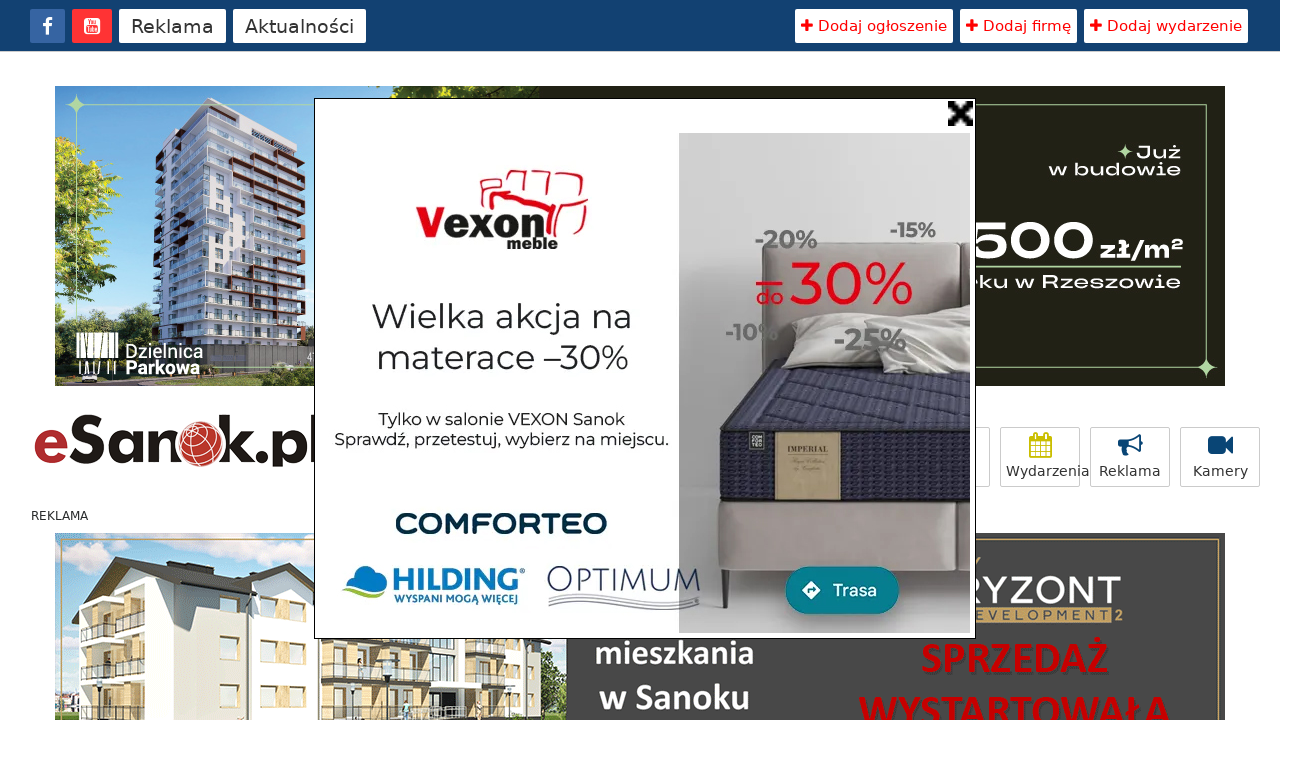

--- FILE ---
content_type: text/html; charset=UTF-8
request_url: https://esanok.pl/tag/smiertelne-pobicie
body_size: 14748
content:
<!DOCTYPE html>
<html lang="en">
  <head>
    <meta charset="utf-8">
    <meta http-equiv="X-UA-Compatible" content="IE=edge">
    <meta name="viewport" content="width=device-width, initial-scale=1">
    <meta name="google-site-verification" content="VZEYOrcQYf8ZcllR5FfkWzhJyU11b8t-LtBQJmG0gUE" />
    <meta name="google-site-verification" content="6_owaeGDXjIu1mLBifdbyJf0CBz-KBgAXRi97e26iOI" />
    <meta name="referrer" content="no-referrer-when-downgrade">
    <title>smiertelne pobicie | Portal Esanok.pl | Telewizja Sanok - Aktualności - Ogłoszenia - Firmy</title>

                        <link rel="image_src" href="https://esanok.pl/wp-content/uploads/wp-post-thumbnail/WgQkzX.jpg" />
        <meta property="og:image" content="https://esanok.pl/wp-content/uploads/wp-post-thumbnail/WgQkzX.jpg"/>
        <meta property="og:image:width" content="1200" />
        <meta property="og:image:height" content="630" />
            <meta property="og:title" content="Wyniki sekcji zwłok zamordowanej nastolatki. &#8222;Wykrwawienie po ciosie ostrym narzędziem&#8221;" />
      <meta property="og:type" content="article" />
      <meta property="og:url" content="https://esanok.pl/2020/wyniki-sekcji-zwlok-zamordowanej-nastolatki-wykrwawienie-po-ciosie-ostrym-narzedziem-00e7ts.html" />
      <meta property="og:site_name" content="Portal Esanok.pl | Telewizja Sanok &#8211; Aktualności &#8211; Ogłoszenia &#8211; Firmy" />
      <!-- <meta property="fb:app_id" content="201761603268729" />
      <meta property="fb:admins" content="100020880403527"/>
      <meta property="fb:admins" content="1001419367"/> -->
    
    <link rel="stylesheet" href="https://esanok.pl/wp-content/themes/portal-11/css/bootstrap.min.css" >
    <link rel="stylesheet" type="text/css" href="https://esanok.pl/wp-content/themes/portal-11/custom.css?5823345676458">
    <link rel="stylesheet" href="https://maxcdn.bootstrapcdn.com/font-awesome/4.7.0/css/font-awesome.min.css" >
    <link rel="shortcut icon" href="https://esanok.pl/wp-content/themes/portal-11/img/esanok.ico" type="image/x-icon">
    <script src="https://ajax.googleapis.com/ajax/libs/jquery/1.11.1/jquery.min.js"></script>
    <script charset="UTF-8" src="//cdn.sendpulse.com/js/push/9bf19be54df0b0b6a47292654b50ad7b_1.js" async></script>

    <!-- <script async src="//cmp.optad360.io/items/c9617e2a-6c41-4899-b869-902355bd654c.min.js"></script>
    <script async src="//get.optad360.io/sf/1e49ed41-58ff-4a85-a536-18c3df63f78d/plugin.min.js"></script> -->

    

    <link rel="preconnect" href="https://fonts.googleapis.com">
    <link rel="preconnect" href="https://fonts.gstatic.com" crossorigin>
    <link href="https://fonts.googleapis.com/css2?family=Fira+Sans:wght@100;200;300;400;500;600;700;800&display=swap" rel="stylesheet">

    <!-- HTML5 shim and Respond.js for IE8 support of HTML5 elements and media queries -->
    <!--[if lt IE 9]>
      <script src="https://oss.maxcdn.com/html5shiv/3.7.2/html5shiv.min.js"></script>
      <script src="https://oss.maxcdn.com/respond/1.4.2/respond.min.js"></script>
    <![endif]-->

	
<!-- All in One SEO Pack 3.3.4 by Michael Torbert of Semper Fi Web Design[466,662] -->

<meta name="keywords"  content="15-latek pobił swoją siostrę,15-latek śmiertelnie pobił siostrę,15-latek zabił siostrę. wątki seksualne w zeszycie chłopaka,6-tygodniowa obserwacja psychiatryczna w krajowym ośrodku psychiatrii sądowej dla nieletnich w garwolinie,chłopak pobił siostrę,chłopiec został zatrzymany,głowaczowa,komenda powiatowa policji w dębicy,krajowy ośrodek psychiatrii sądowej dla nieletnich w garwolinie,numer alarmowy,obserwacja,pamiętnik,pierwsze ustalenia,pierwsze ustalenia śledczych,pogotowie ratunkowe,policja,policja z dębicy,powiat dębicki,prokurator,prokuratura rejonowa w dębicy,ratownicy,reanimacja,reanimacja 17-latki,rodzinna tragedia,sanok,sanoktv,sekcja zwłok,smiertelne pobicie,telefon na numer alarmowy,telefon na pogotowie,telewizja sanok,tragedia,tragedia na podkarpaciu,tvsanok,wątek seksualny,wątki seksualne w zeszycie,wyniki sekcji zwłok,wyniki sekcji zwłok zamordowanej nastolatki. wykrwawienie po ciosie ostrym narzędziem,wyniki sekcji zwłok zamordowanej natalii. wykrwawienie po ciosie ostrym narzędziem,zapiski w zeszycie 15-latka,zatrważające zapiski w zeszycie 15-latka,zeszyt,15-latek zabił siostrę. chciał mordować dalej?,15-latek bił siostrę kijem. później zadał kilka ciosów nożem,15-latek śmiertelnie pobił swoją starszą siostrę,agresja,atak,esanok,groźby,groził zmarłemu i jego rodzinie,pobicie,pobił go na smierć,podkarpacie,prokuratura,prokuratura rejonowa w krośnie,sanok tv,śmierć,Śmiertelne pobicie? 29-latek groził zmarłemu i jego rodzinie,tv sanok,zmarł w szpitalu" />

<script type="application/ld+json" class="aioseop-schema">{"@context":"https://schema.org","@graph":[{"@type":"Organization","@id":"https://esanok.pl/#organization","url":"https://esanok.pl/","name":"Portal Esanok.pl | Telewizja Sanok - Aktualno\u015bci - Og\u0142oszenia - Firmy","sameAs":[]},{"@type":"WebSite","@id":"https://esanok.pl/#website","url":"https://esanok.pl/","name":"Portal Esanok.pl | Telewizja Sanok - Aktualno\u015bci - Og\u0142oszenia - Firmy","publisher":{"@id":"https://esanok.pl/#organization"}},{"@type":"CollectionPage","@id":"https://esanok.pl/tag/smiertelne-pobicie#collectionpage","url":"https://esanok.pl/tag/smiertelne-pobicie","inLanguage":"pl-PL","name":"smiertelne pobicie","isPartOf":{"@id":"https://esanok.pl/#website"}}]}</script>
<!-- All in One SEO Pack -->
<link rel='dns-prefetch' href='//www.google.com' />
<link rel='dns-prefetch' href='//s.w.org' />
<link rel="alternate" type="application/rss+xml" title="Portal Esanok.pl | Telewizja Sanok - Aktualności - Ogłoszenia - Firmy &raquo; Kanał z wpisami otagowanymi jako smiertelne pobicie" href="https://esanok.pl/tag/smiertelne-pobicie/feed" />
		<script type="text/javascript">
			window._wpemojiSettings = {"baseUrl":"https:\/\/s.w.org\/images\/core\/emoji\/12.0.0-1\/72x72\/","ext":".png","svgUrl":"https:\/\/s.w.org\/images\/core\/emoji\/12.0.0-1\/svg\/","svgExt":".svg","source":{"concatemoji":"https:\/\/esanok.pl\/wp-includes\/js\/wp-emoji-release.min.js?ver=5.3.2"}};
			!function(e,a,t){var r,n,o,i,p=a.createElement("canvas"),s=p.getContext&&p.getContext("2d");function c(e,t){var a=String.fromCharCode;s.clearRect(0,0,p.width,p.height),s.fillText(a.apply(this,e),0,0);var r=p.toDataURL();return s.clearRect(0,0,p.width,p.height),s.fillText(a.apply(this,t),0,0),r===p.toDataURL()}function l(e){if(!s||!s.fillText)return!1;switch(s.textBaseline="top",s.font="600 32px Arial",e){case"flag":return!c([127987,65039,8205,9895,65039],[127987,65039,8203,9895,65039])&&(!c([55356,56826,55356,56819],[55356,56826,8203,55356,56819])&&!c([55356,57332,56128,56423,56128,56418,56128,56421,56128,56430,56128,56423,56128,56447],[55356,57332,8203,56128,56423,8203,56128,56418,8203,56128,56421,8203,56128,56430,8203,56128,56423,8203,56128,56447]));case"emoji":return!c([55357,56424,55356,57342,8205,55358,56605,8205,55357,56424,55356,57340],[55357,56424,55356,57342,8203,55358,56605,8203,55357,56424,55356,57340])}return!1}function d(e){var t=a.createElement("script");t.src=e,t.defer=t.type="text/javascript",a.getElementsByTagName("head")[0].appendChild(t)}for(i=Array("flag","emoji"),t.supports={everything:!0,everythingExceptFlag:!0},o=0;o<i.length;o++)t.supports[i[o]]=l(i[o]),t.supports.everything=t.supports.everything&&t.supports[i[o]],"flag"!==i[o]&&(t.supports.everythingExceptFlag=t.supports.everythingExceptFlag&&t.supports[i[o]]);t.supports.everythingExceptFlag=t.supports.everythingExceptFlag&&!t.supports.flag,t.DOMReady=!1,t.readyCallback=function(){t.DOMReady=!0},t.supports.everything||(n=function(){t.readyCallback()},a.addEventListener?(a.addEventListener("DOMContentLoaded",n,!1),e.addEventListener("load",n,!1)):(e.attachEvent("onload",n),a.attachEvent("onreadystatechange",function(){"complete"===a.readyState&&t.readyCallback()})),(r=t.source||{}).concatemoji?d(r.concatemoji):r.wpemoji&&r.twemoji&&(d(r.twemoji),d(r.wpemoji)))}(window,document,window._wpemojiSettings);
		</script>
		<style type="text/css">
img.wp-smiley,
img.emoji {
	display: inline !important;
	border: none !important;
	box-shadow: none !important;
	height: 1em !important;
	width: 1em !important;
	margin: 0 .07em !important;
	vertical-align: -0.1em !important;
	background: none !important;
	padding: 0 !important;
}
</style>
	<link rel='stylesheet' id='socialGalleryPluginCSS-css'  href='https://esanok.pl/wp-content/plugins/SocialGallery/css/socialGalleryPlugin.css?ver=5.3.2' type='text/css' media='all' />
<link rel='stylesheet' id='contact-form-7-css'  href='https://esanok.pl/wp-content/plugins/contact-form-7/includes/css/styles.css?ver=5.2.1' type='text/css' media='all' />
<link rel='stylesheet' id='mfcf7_zl_button_style-css'  href='https://esanok.pl/wp-content/plugins/multiline-files-for-contact-form-7/css/style.css?12&#038;ver=5.3.2' type='text/css' media='all' />
<link rel='stylesheet' id='wp-pagenavi-css'  href='https://esanok.pl/wp-content/plugins/wp-pagenavi/pagenavi-css.css?ver=2.70' type='text/css' media='all' />
<script type='text/javascript' src='https://esanok.pl/wp-includes/js/jquery/jquery.js?ver=1.12.4-wp'></script>
<script type='text/javascript' src='https://esanok.pl/wp-includes/js/jquery/jquery-migrate.min.js?ver=1.4.1'></script>
<script type='text/javascript' src='https://esanok.pl/wp-content/plugins/multiline-files-for-contact-form-7/js/zl-multine-files.js?ver=5.3.2'></script>
<link rel='https://api.w.org/' href='https://esanok.pl/wp-json/' />
<link rel="EditURI" type="application/rsd+xml" title="RSD" href="https://esanok.pl/xmlrpc.php?rsd" />
<link rel="wlwmanifest" type="application/wlwmanifest+xml" href="https://esanok.pl/wp-includes/wlwmanifest.xml" /> 
<meta name="generator" content="WordPress 5.3.2" />
<script type="text/javascript">var sgp_config = {"sgp_FBS":"1","sgp_JiG":"","sgp_Faces": "","sgp_selT": "2","sgp_sel": ".socialGallery a:has(img)","sgp_bT": "Portal Esanok.pl | Telewizja Sanok - Aktualności - Ogłoszenia - Firmy","sgp_bL": "","sgp_bU": "https://esanok.pl","sgp_bg": "000000","sgp_bgo": "0.8","sgp_bb": "1","sgp_bbt": "2","sgp_hb": "1","sgp_hbt": "2","sgp_ch": "","sgp_hbi": "","sgp_desc": "1","sgp_tw": "0","sgp_fb": "0","sgp_fbf": "","sgp_pin": "0","sgp_fbc": "0","sgp_nav": "1","sgp_hon": "","sgp_swi": "1","sgp_twvia": "","sgp_dc": "0","sgp_dcn": "","sgp_dll": "1","sgp_fsm":"0","sgp_ffsm":"","sgp_usf":"1","sgp_mb":"5","sgp_dcsss":".nosocialGallery","sgp_slug":"https://esanok.pl/social-gallery/","sgp_iFullScr": "https://esanok.pl/wp-content/plugins/SocialGallery/themes/classic/fullscreen.png","sgp_theme":"classic","sgp_theme_root":"https://esanok.pl/wp-content/plugins/SocialGallery/themes/","sgp_affU":"","sgp_fallback":"1","sgp_inE":"1","sgp_outE":"1","sgp_inET":"","sgp_outET":"","sgp_useAds":"1","sgp_dfpInline":"%3C%21--+Galeria_rzeszow24+--%3E%0D%0A%3Cdiv+id%3D%27div-gpt-ad-1426281156640-0%27+style%3D%27width%3A300px%3B+height%3A250px%3B%27%3E%0D%0A%3Cscript+type%3D%27text%2Fjavascript%27%3E%0D%0Agoogletag.cmd.push%28function%28%29+%7B+googletag.display%28%27div-gpt-ad-1426281156640-0%27%29%3B+%7D%29%3B%0D%0A%3C%2Fscript%3E%0D%0A%3C%2Fdiv%3E%0D%0A","sgp_sgpages":"","sgp_shTU": "","sgp_shLI": "","sgp_shGP": "1","sgp_shSU": "","sgp_perm":"1","sgp_mob":"1","sgp_iRoot": "https://esanok.pl/wp-content/plugins/SocialGallery/","sgp_dlh":"0","sgp_dlslug":"https://esanok.pl?sgdl="};  var disqus_shortname = ''; </script><script type="text/javascript">var sgp_ie = false;var sgp_ie7 = false;</script><!--[if IE]><script type="text/javascript">var sgp_ie = true;</script><![endif]--><!--[if lte IE 7]><script type="text/javascript">var sgp_ie7 = true;</script><![endif]--><link rel='stylesheet' id='sgcustomthemecss'  href='https://esanok.pl/wp-content/plugins/SocialGallery/themes/classic/classic.css' type='text/css' media='all' /><script type='text/javascript'>
var googletag = googletag || {};
googletag.cmd = googletag.cmd || [];
(function() {
var gads = document.createElement('script');
gads.async = true;
gads.type = 'text/javascript';
var useSSL = 'https:' == document.location.protocol;
gads.src = (useSSL ? 'https:' : 'http:') + 
'//www.googletagservices.com/tag/js/gpt.js';
var node = document.getElementsByTagName('script')[0];
node.parentNode.insertBefore(gads, node);
})();
</script>

<script type='text/javascript'>
googletag.cmd.push(function() {
googletag.defineSlot('/176448652/Galeria_rzeszow24', [300, 250], 'div-gpt-ad-1426281156640-0').addService(googletag.pubads());
googletag.pubads().enableSingleRequest();
googletag.enableServices();
});
</script><!-- <meta name="NextGEN" version="3.2.23" /> -->

<!-- BEGIN recaptcha, injected by plugin wp-recaptcha-integration  -->

<!-- END recaptcha -->
  <link href="https://esanok.pl/wp-content/themes/portal-11/js/simplelightbox/simplelightbox.min.css" rel="stylesheet" type="text/css">
  <script type='text/javascript'><!--//<![CDATA[
    if(window.innerWidth > 768){
      var scr0 = 'https://esanok.pl/wp-content/plugins/SocialGallery/js/socialGalleryPlugin.js';
      var scr1 = 'https://esanok.pl/wp-content/plugins/SocialGallery/js/socialGalleryEpic.js?ver=4.9.6';
      var scr2 = 'https://esanok.pl/wp-content/plugins/SocialGallery/js/jgestures.min.js?ver=4.9.6';
      document.write("<scr"+"ipt type='text/javascript' src='" + scr0 + "'></scr"+"ipt>");
      document.write("<scr"+"ipt type='text/javascript' src='" + scr1 + "'></scr"+"ipt>");
      document.write("<scr"+"ipt type='text/javascript' src='" + scr2 + "'></scr"+"ipt>");
    } else {

      var slJs = 'https://esanok.pl/wp-content/themes/portal-11/js/simplelightbox/simple-lightbox.min.js';
      document.write("<scr"+"ipt type='text/javascript' src='" + slJs + "'></scr"+"ipt>");
      jQuery(document).ready(function($) {
      var options = ({
        captions: false,
        captionSelector: 'self',
        captionType: 'attr',
        captionsData: 'title'
      });
      var lightbox = $('.ngg-gallery-thumbnail-box a').simpleLightbox(options);
      });
    }
  //]]>-->
  </script>


  <!-- <script src="https://cdn.onesignal.com/sdks/OneSignalSDK.js" async=""></script>
  <script>
    window.OneSignal = window.OneSignal || [];
    OneSignal.push(function() {
      OneSignal.init({
        appId: "818746d9-d3f6-499e-b9df-107cbad1df5b",
      });
    });
  </script> -->

  </head>
  <body class="archive tag tag-smiertelne-pobicie tag-50820">
<style>
  .sticky {
  	position: fixed;
  	width: 100%;
  	z-index: 1000;
  	top: -10px;
  	background-color: rgba(1, 51, 104, 0.93) !important;
  }
  .list-inline .csiz {
    font-size: 19px;
    padding: 3px 12px;
  }
  .ablockinfo {
    height: 450px;
    border: 1px solid #f00c;
    margin-bottom: 36px;
    padding: 20px;
    background-color: #fdfbee;
  }
  .ablockinfo h2 {
    font-weight: 700;
    margin-top: 149px;
  }

  @media only screen and (max-width : 480px) {
    .ablockinfo h2 {
      font-weight: 700;
      margin-top: 149px;
      font-size: 20px;
    }

  }

</style>

<div class="container-fluid nav-top-1 mb-4 tt-links" id="pasek" style="background-color: rgba(1, 51, 104, 0.93); top: -10px;">
  <div class="container">
      <div class="row">
        <div class="col-lg-5">
          <ul class="list-inline" style="margin-top: 19px;">
                <li class="list-inline-item" id="mini-logo" style="display:none; float:left;"><a href="https://esanok.pl" style="background-color: inherit;position: relative;top: -2px;" ><img src="https://esanok.pl/wp-content/themes/portal-11/img/logo-mini.png?7353" /></a></li>
                <li class="list-inline-item"><a class="csiz" href="https://facebook.com/esanok/" target="_blank" style="background-color: #3664a2; color: #fff;"><i class="fa fa-facebook" aria-hidden="true"></i></a></li>
                <li class="list-inline-item"><a class="csiz" href="https://www.youtube.com/user/tvPodkarpacie" target="_blank" style="background-color: #ff3334; color: #fff;"><i class="fa fa-youtube-square" aria-hidden="true"></i></a></li>

                <!-- <li class="list-inline-item top-sh1"><a class="reklama" href="https://konto.p24.pl/ogloszenia/dodaj-ogloszenie" target="_blank" ><i class="fa fa-plus" aria-hidden="true"></i> Dodaj ogłoszenie</a></li>
                <li class="list-inline-item top-sh1"><a class="reklama" href="https://esanok.pl/dodaj-firme-do-katalogu-firm"><i class="fa fa-plus" aria-hidden="true"></i> Dodaj firmę</a></li> -->
                <li class="list-inline-item top-sh1"><a class="csiz" href="https://esanok.pl/reklama">Reklama</a></li>
                <!-- <li class="list-inline-item top-sh2" style="display:none;"><a class="reklama" href="/serwisy-ogloszeniowe" >Ogłoszenia</a></li>
                <li class="list-inline-item top-sh2" style="display:none;"><a class="reklama" href="/katalog-firm" target="_blank" >Katalog Firm</a></li> -->

                <li class="list-inline-item"><a class="csiz" href="https://esanok.pl/strona-glowna">Aktualności</a></li>
                <li class="list-inline-item top-sh2" style="display:none;"><a class="csiz" href="https://esanok.pl/reklama">Reklama</a></li>

          			<!-- <li class="list-inline-item top-sh1"><a href="https://esanok.pl/gmina-sanok">Sanok</a></li>
          			<li class="list-inline-item top-sh1"><a href="https://esanok.pl/gmina-zagorz">Zagórz</a></li>
          			<li class="list-inline-item top-sh1"><a href="https://esanok.pl/gmina-bukowsko">Bukowsko</a></li>
          			<li class="list-inline-item top-sh1"><a href="https://esanok.pl/gmina-besko">Besko</a></li>
          			<li class="list-inline-item top-sh1"><a href="https://esanok.pl/gmina-zarszyn">Zarszyn</a></li>
          			<li class="list-inline-item top-sh1"><a href="https://esanok.pl/gmina-komancza">Komańcza</a></li> -->
            </ul>
        </div>
        <div class="col-lg-2">
          <!-- <a href="https://esanok.pl/sylwester" style="background-color: inherit;"><img src="https://esanok.pl/dodatki/sylwester-2021b.jpg" style="background-color: inherit;"></a> -->
        </div>
        <div class="col-lg-5">
          <div class="top-user text-right">
            <ul class="list-inline" style="margin-top: 19px;">
              <li class="list-inline-item top-sh1"><a class="reklama" href="https://konto.p24.pl/ogloszenia/dodaj-ogloszenie" target="_blank"  style="padding: 6px;"><i class="fa fa-plus" aria-hidden="true"></i> Dodaj ogłoszenie</a></li>
              <li class="list-inline-item top-sh1"><a class="reklama" href="https://esanok.pl/dodaj-firme-do-katalogu-firm" style="padding: 6px;"><i class="fa fa-plus" aria-hidden="true"></i> Dodaj firmę</a></li>
              <li class="list-inline-item top-sh1"><a class="reklama" href="https://konto.p24.pl/wydarzenia/dodaj-wydarzenie" style="padding: 6px;"><i class="fa fa-plus" aria-hidden="true"></i> Dodaj wydarzenie</a></li>
              <li class="list-inline-item top-sh2" style="display:none;"><a class="reklama" href="https://esanok.pl/ogloszenia" style="padding: 6px;">Ogłoszenia</a></li>
              <li class="list-inline-item top-sh2" style="display:none;"><a class="reklama" href="https://esanok.pl/katalog-firm" target="_blank" style="padding: 6px;">Katalog Firm</a></li>
            </ul>
            <ul class="list-inline" style="margin-top: 5px;">
                                          <div>
                <!-- <a href="/logowanie" >Zaloguj się</a> |
                <a href="https://konto.p24.pl/rejestracja" >Rejestracja</a> -->
              </div>
                        </ul>
        </div>
        </div>
    </div>
  </div>
</div>


<!-- top-2 -->

<div class="container-fluid">

  <!-- <div class="md-hidden" style="margin-bottom: 20px;background-color: #eee;padding-top: 5px;padding-bottom: 20px;margin-left: -15px;margin-right: -15px;margin-top: -20px;">
    <center>
          </center>
  </div> -->

  <div class="container">

<center>
  <!-- STARKMEDIA -->
  <div class="m-ads a4ad" style="margin-top: 8px; margin-bottom: 20px; max-width: 100%;">
  <script type='text/javascript'><!--//<![CDATA[
     var m3_u = (location.protocol=='https:'?'https://esanok.pl/ox3/www/delivery/ajs.php':'http://esanok.pl/ox3/www/delivery/ajs.php');
     var m3_r = Math.floor(Math.random()*99999999999);
     if (!document.MAX_used) document.MAX_used = ',';
     document.write ("<scr"+"ipt type='text/javascript' src='"+m3_u);
     document.write ("?zoneid=24");
     document.write ('&amp;cb=' + m3_r);
     if (document.MAX_used != ',') document.write ("&amp;exclude=" + document.MAX_used);
     document.write (document.charset ? '&amp;charset='+document.charset : (document.characterSet ? '&amp;charset='+document.characterSet : ''));
     document.write ("&amp;loc=" + escape(window.location));
     if (document.referrer) document.write ("&amp;referer=" + escape(document.referrer));
     if (document.context) document.write ("&context=" + escape(document.context));
     document.write ("'><\/scr"+"ipt>");
  //]]>--></script><noscript><a href='https://esanok.pl/ox3/www/delivery/ck.php?n=ac75c395&amp;cb=INSERT_RANDOM_NUMBER_HERE' target='_blank'><img src='https://esanok.pl/ox3/www/delivery/avw.php?zoneid=24&amp;cb=INSERT_RANDOM_NUMBER_HERE&amp;n=ac75c395' border='0' alt='' /></a></noscript>
  </div>
</center>

    <div class="mobi-only-off" style="display:none;">
      <center>
        <script async src="//pagead2.googlesyndication.com/pagead/js/adsbygoogle.js"></script>
        <!-- 336x280 nowy boczna główna -->
        <ins class="adsbygoogle"
             style="display:inline-block;width:336px;height:280px"
             data-ad-client="ca-pub-8134170834049119"
             data-ad-slot="3729726418"></ins>
        <script>
        (adsbygoogle = window.adsbygoogle || []).push({});
        </script>
        </center>
    </div>



    <div class="row">
      <div class="col-lg-3">
        <a href="https://esanok.pl" class="logo" ><img src="https://esanok.pl/wp-content/themes/portal-11/img/logo.png?63534"  alt="Wyniki sekcji zwłok zamordowanej nastolatki. &#8222;Wykrwawienie po ciosie ostrym narzędziem&#8221;"></a>
        <i class="fa fa-bars tg-btn" aria-hidden="true" data-toggle="collapse" data-target="#top-ico" style="display:none;"></i>
      </div>
      <div class="col-lg-9 mg-sm top-icons-wrapper pr-0">
        <ul id="top-ico" class="list-inline top-icons pull-right collapse">
          <li class="list-inline-item"><a href="https://konto.p24.pl/ogloszenia/dodaj-ogloszenie" target="_blank" class="top-icons "><i class="fa fa-plus-square-o" aria-hidden="true" style="color: #167665;"></i>Dodaj</a></li>
          <li class="list-inline-item"><a href="https://esanok.pl/kronika-policyjna" class="top-icons"><i class="fa fa-taxi" aria-hidden="true" style="color: #ff0000;"></i>Policja</a></li>
          <li class="list-inline-item"><a href="https://esanok.pl/wydarzenia" class="top-icons"><i class="fa fa-calendar" aria-hidden="true" style="color: #cabe00;"></i>Wydarzenia</a></li>
          <li class="list-inline-item"><a alt="msza online" title="msza online" href="http://esanok.pl/kamery_sanok/" target="_blank" class="top-icons"><i class="fa fa-video-camera" aria-hidden="true"></i>Kamery</a></li>
          <li class="list-inline-item"><a href="https://esanok.pl/2021/sanok-jedzenie-na-dowoz-lub-na-wynos-lista-lokali-udostepnij.html#top" class="top-icons "><i class="fa fa-cutlery" aria-hidden="true" style="color: #167665;"></i>Na telefon</a></li>
          <li class="list-inline-item mobi-only-inline"  style="display:none;"><a href="https://konto.p24.pl" target="_blank" class="top-icons"><i class="fa fa-user-o" aria-hidden="true"></i>Profil</a></li>
        </ul>
        <ul class="list-inline top-icons pull-right hidden-sm">
          <li class="list-inline-item"><a href="https://konto.p24.pl/ogloszenia/dodaj-ogloszenie" target="_blank" class="top-icons ad-link"><i class="fa fa-plus-square-o" aria-hidden="true" style="color: #167665;"></i>Dodaj</a></li>
          <li class="list-inline-item"><a href="https://esanok.pl/ogloszenia" class="top-icons "><i class="fa fa-sticky-note-o" aria-hidden="true" style="color: #167665;"></i>Ogłoszenia</a></li>
          <li class="list-inline-item"><a href="https://esanok.pl/ogloszenia/praca" class="top-icons " ><i class="fa fa-handshake-o" aria-hidden="true" style="color: #167665;"></i>Praca</a></li>
<li class="list-inline-item"><a href="https://esanok.pl/ogloszenia/nieruchomosci" class="top-icons " style="width: 102px;"><i class="fa fa-building-o" aria-hidden="true" style="color: #167665;"></i>Nieruchomości</a></li>
          <li class="list-inline-item"><a href="https://esanok.pl/2021/sanok-jedzenie-na-dowoz-lub-na-wynos-lista-lokali-udostepnij.html#top" class="top-icons ad-link"><i class="fa fa-cutlery" aria-hidden="true" style="color: #167665;"></i>Na telefon</a></li>
          <li class="list-inline-item"><a href="https://esanok.pl/katalog-firm" class="top-icons"><i class="fa fa-crosshairs" aria-hidden="true" style="color: #1f82ce;"></i>Firmy</a></li>
          <li class="list-inline-item"><a href="https://esanok.pl/kronika-policyjna" class="top-icons"><i class="fa fa-taxi" aria-hidden="true" style="color: #ff0000;"></i>Policja</a></li>
          <li class="list-inline-item"><a href="https://esanok.pl/wydarzenia" class="top-icons"><i class="fa fa-calendar" aria-hidden="true" style="color: #cabe00;"></i>Wydarzenia</a></li>
          <li class="list-inline-item"><a href="https://esanok.pl/reklama" class="top-icons"><i class="fa fa-bullhorn" aria-hidden="true"></i>Reklama</a></li>
          <li class="list-inline-item"><a alt="msza online" title="msza online" href="http://esanok.pl/kamery_sanok/" target="_blank" class="top-icons"><i class="fa fa-video-camera" aria-hidden="true"></i>Kamery</a></li>
          <li class="list-inline-item mobi-only-inline"  style="display:none;"><a href="https://konto.p24.pl" target="_blank" class="top-icons"><i class="fa fa-user-o" aria-hidden="true"></i>Profil</a></li>
        </ul>
        <ul class="list-inline top-icons pull-right mobile-only" style="display: none;">
          <li class="list-inline-item"><a href="https://esanok.pl/ogloszenia" class="top-icons "><i class="fa fa-sticky-note-o" aria-hidden="true" style="color: #167665;"></i>Ogłoszenia</a></li>
          <li class="list-inline-item"><a href="https://esanok.pl/katalog-firm" class="top-icons"><i class="fa fa-crosshairs" aria-hidden="true" style="color: #1f82ce;"></i>Firmy</a></li>
          <li class="list-inline-item"><a href="https://esanok.pl/reklama" class="top-icons"><i class="fa fa-bullhorn" aria-hidden="true"></i>Reklama</a></li>
        </div class="md-hidden"><hr></div>
        </ul>
      </div>
      <div class="mobile-only " style="display: none; width: 96%">
        <a class="btn btn-default btn-block btn-danger mt-1" href="https://konto.p24.pl/ogloszenia/dodaj-ogloszenie"><i class="fa fa-plus-square" aria-hidden="true"></i> DODAJ OGŁOSZENIE</a>
      </div>
    </div>

    <div class="ablockinfo" style="display:none;">
      <h2 class="text-center">Wyłącz wtyczkę blokującą reklamy (AdBlock)<br>i ciesz się wartościowymi materiałami za darmo!</h2>
    </div>



  </div>
</div>









<!-- ad .. -->
<div class="container ads-s">
  <div class="row">
    <div class="col-lg-12 text-center">
      <span>REKLAMA</span>
      <div class="md-hidden">
        <style>
.m-ads img {
height: auto;
max-width: 100%; 
}
</style>

<!-- A1 -->


<!-- Sanockie Apartamenty A1 -->
<div class="m-ads a4ad" style="margin-top: 8px; max-width: 100%;">
<script type='text/javascript'><!--//<![CDATA[
   var m3_u = (location.protocol=='https:'?'https://esanok.pl/ox3/www/delivery/ajs.php':'http://esanok.pl/ox3/www/delivery/ajs.php');
   var m3_r = Math.floor(Math.random()*99999999999);
   if (!document.MAX_used) document.MAX_used = ',';
   document.write ("<scr"+"ipt type='text/javascript' src='"+m3_u);
   document.write ("?zoneid=23");
   document.write ('&cb=' + m3_r);
   if (document.MAX_used != ',') document.write ("&exclude=" + document.MAX_used);
   document.write (document.charset ? '&charset='+document.charset : (document.characterSet ? '&charset='+document.characterSet : ''));
   document.write ("&loc=" + escape(window.location));
   if (document.referrer) document.write ("&referer=" + escape(document.referrer));
   if (document.context) document.write ("&context=" + escape(document.context));
   document.write ("'><\/scr"+"ipt>");
//]]>--></script><noscript><a href='https://esanok.pl/ox3/www/delivery/ck.php?n=a83d1faf&cb=INSERT_RANDOM_NUMBER_HERE' target='_blank'><img src='https://esanok.pl/ox3/www/delivery/avw.php?zoneid=23&cb=INSERT_RANDOM_NUMBER_HERE&n=a83d1faf' border='0' alt='' /></a></noscript>
</div>


<!-- OLSOK A1 -->
<div class="m-ads a4ad" style="margin-top: 8px; max-width: 100%;">
<script type='text/javascript'><!--//<![CDATA[
   var m3_u = (location.protocol=='https:'?'https://esanok.pl/ox3/www/delivery/ajs.php':'http://esanok.pl/ox3/www/delivery/ajs.php');
   var m3_r = Math.floor(Math.random()*99999999999);
   if (!document.MAX_used) document.MAX_used = ',';
   document.write ("<scr"+"ipt type='text/javascript' src='"+m3_u);
   document.write ("?zoneid=35");
   document.write ('&cb=' + m3_r);
   if (document.MAX_used != ',') document.write ("&exclude=" + document.MAX_used);
   document.write (document.charset ? '&charset='+document.charset : (document.characterSet ? '&charset='+document.characterSet : ''));
   document.write ("&loc=" + escape(window.location));
   if (document.referrer) document.write ("&referer=" + escape(document.referrer));
   if (document.context) document.write ("&context=" + escape(document.context));
   document.write ("'><\/scr"+"ipt>");
//]]>--></script><noscript><a href='https://esanok.pl/ox3/www/delivery/ck.php?n=a41f659a&cb=INSERT_RANDOM_NUMBER_HERE' target='_blank'><img src='https://esanok.pl/ox3/www/delivery/avw.php?zoneid=35&cb=INSERT_RANDOM_NUMBER_HERE&n=a41f659a' border='0' alt='' /></a></noscript>
</div>



<!-- TRANSPRZET A1 -->
<div class="m-ads a4ad" style="margin-top: 8px; max-width: 100%;">
<script type='text/javascript'><!--//<![CDATA[
   var m3_u = (location.protocol=='https:'?'https://esanok.pl/ox3/www/delivery/ajs.php':'http://esanok.pl/ox3/www/delivery/ajs.php');
   var m3_r = Math.floor(Math.random()*99999999999);
   if (!document.MAX_used) document.MAX_used = ',';
   document.write ("<scr"+"ipt type='text/javascript' src='"+m3_u);
   document.write ("?zoneid=29");
   document.write ('&cb=' + m3_r);
   if (document.MAX_used != ',') document.write ("&exclude=" + document.MAX_used);
   document.write (document.charset ? '&charset='+document.charset : (document.characterSet ? '&charset='+document.characterSet : ''));
   document.write ("&loc=" + escape(window.location));
   if (document.referrer) document.write ("&referer=" + escape(document.referrer));
   if (document.context) document.write ("&context=" + escape(document.context));
   document.write ("'><\/scr"+"ipt>");
//]]>--></script><noscript><a href='https://esanok.pl/ox3/www/delivery/ck.php?n=a0a7702e&cb=INSERT_RANDOM_NUMBER_HERE' target='_blank'><img src='https://esanok.pl/ox3/www/delivery/avw.php?zoneid=29&cb=INSERT_RANDOM_NUMBER_HERE&n=a0a7702e' border='0' alt='' /></a></noscript>
</div>

<!-- Życzenia Powiat Sanok -->
<div class="m-ads a4ad" style="margin-top: 8px; max-width: 100%;">
<script type='text/javascript'><!--//<![CDATA[
   var m3_u = (location.protocol=='https:'?'https://esanok.pl/ox3/www/delivery/ajs.php':'http://esanok.pl/ox3/www/delivery/ajs.php');
   var m3_r = Math.floor(Math.random()*99999999999);
   if (!document.MAX_used) document.MAX_used = ',';
   document.write ("<scr"+"ipt type='text/javascript' src='"+m3_u);
   document.write ("?zoneid=15");
   document.write ('&amp;cb=' + m3_r);
   if (document.MAX_used != ',') document.write ("&amp;exclude=" + document.MAX_used);
   document.write (document.charset ? '&amp;charset='+document.charset : (document.characterSet ? '&amp;charset='+document.characterSet : ''));
   document.write ("&amp;loc=" + escape(window.location));
   if (document.referrer) document.write ("&amp;referer=" + escape(document.referrer));
   if (document.context) document.write ("&context=" + escape(document.context));
   document.write ("'><\/scr"+"ipt>");
//]]>--></script><noscript><a href='https://esanok.pl/ox3/www/delivery/ck.php?n=a6d41ccf&amp;cb=INSERT_RANDOM_NUMBER_HERE' target='_blank'><img src='https://esanok.pl/ox3/www/delivery/avw.php?zoneid=15&amp;cb=INSERT_RANDOM_NUMBER_HERE&amp;n=a6d41ccf' border='0' alt='' /></a></noscript>
</div>

<!-- A2 -->

<a href="https://naftamed.pl/poz/" target="_blank"><img src="https://esanok.pl/dodatki/nafta-med-infoa2.jpg" style="margin-top: 8px; max-width: 100%;"></a>



<a href="http://nsg365.pl" target="_blank"><img src="https://esanok.pl/dodatki/kotly.jpg" style="margin-top: 8px; max-width: 100%;"></a>





<a href="https://centrummotocykli.p24.pl/" target="_blank"><img src="https://esanok.pl/dodatki/delma-A2-v2.gif" style="margin-top: 8px; max-width: 100%;"></a>






<!-- A3 -->
<div class="m-ads a4ad" style="margin-top: 8px; max-width: 100%;">
<script type='text/javascript'><!--//<![CDATA[
   var m3_u = (location.protocol=='https:'?'https://esanok.pl/ox3/www/delivery/ajs.php':'http://esanok.pl/ox3/www/delivery/ajs.php');
   var m3_r = Math.floor(Math.random()*99999999999);
   if (!document.MAX_used) document.MAX_used = ',';
   document.write ("<scr"+"ipt type='text/javascript' src='"+m3_u);
   document.write ("?zoneid=4");
   document.write ('&cb=' + m3_r);
   if (document.MAX_used != ',') document.write ("&exclude=" + document.MAX_used);
   document.write (document.charset ? '&charset='+document.charset : (document.characterSet ? '&charset='+document.characterSet : ''));
   document.write ("&loc=" + escape(window.location));
   if (document.referrer) document.write ("&referer=" + escape(document.referrer));
   if (document.context) document.write ("&context=" + escape(document.context));
   document.write ("'><\/scr"+"ipt>");
//]]>--></script><noscript><a href='https://esanok.pl/ox3/www/delivery/ck.php?n=a3022de8&cb=INSERT_RANDOM_NUMBER_HERE' target='_blank'><img src='https://esanok.pl/ox3/www/delivery/avw.php?zoneid=4&cb=INSERT_RANDOM_NUMBER_HERE&n=a3022de8' border='0' alt='' /></a></noscript>
</div>





<div style="margin-top: 8px; max-width: 100%;">
          <script async src="//pagead2.googlesyndication.com/pagead/js/adsbygoogle.js"></script>
          <!-- Elastyczny -->
          <ins class="adsbygoogle"
               style="display:block"
               data-ad-client="ca-pub-8134170834049119"
               data-ad-slot="9526544819"
               data-ad-format="auto"></ins>
          <script>
          (adsbygoogle = window.adsbygoogle || []).push({});
          </script>
        </div>      </div>
      <div class="mobi-only" style="display:none;">
        <!-- A1 -->



<!-- Sanockie Apartamenty A1 -->
<div class="m-ads a4ad" style="margin-top: 8px; max-width: 100%;">
<script type='text/javascript'><!--//<![CDATA[
   var m3_u = (location.protocol=='https:'?'https://esanok.pl/ox3/www/delivery/ajs.php':'http://esanok.pl/ox3/www/delivery/ajs.php');
   var m3_r = Math.floor(Math.random()*99999999999);
   if (!document.MAX_used) document.MAX_used = ',';
   document.write ("<scr"+"ipt type='text/javascript' src='"+m3_u);
   document.write ("?zoneid=23");
   document.write ('&cb=' + m3_r);
   if (document.MAX_used != ',') document.write ("&exclude=" + document.MAX_used);
   document.write (document.charset ? '&charset='+document.charset : (document.characterSet ? '&charset='+document.characterSet : ''));
   document.write ("&loc=" + escape(window.location));
   if (document.referrer) document.write ("&referer=" + escape(document.referrer));
   if (document.context) document.write ("&context=" + escape(document.context));
   document.write ("'><\/scr"+"ipt>");
//]]>--></script><noscript><a href='https://esanok.pl/ox3/www/delivery/ck.php?n=a83d1faf&cb=INSERT_RANDOM_NUMBER_HERE' target='_blank'><img src='https://esanok.pl/ox3/www/delivery/avw.php?zoneid=23&cb=INSERT_RANDOM_NUMBER_HERE&n=a83d1faf' border='0' alt='' /></a></noscript>
</div>




<!-- OLSOK A1 -->
<div class="m-ads a4ad" style="margin-top: 8px; max-width: 100%;">
<script type='text/javascript'><!--//<![CDATA[
   var m3_u = (location.protocol=='https:'?'https://esanok.pl/ox3/www/delivery/ajs.php':'http://esanok.pl/ox3/www/delivery/ajs.php');
   var m3_r = Math.floor(Math.random()*99999999999);
   if (!document.MAX_used) document.MAX_used = ',';
   document.write ("<scr"+"ipt type='text/javascript' src='"+m3_u);
   document.write ("?zoneid=35");
   document.write ('&cb=' + m3_r);
   if (document.MAX_used != ',') document.write ("&exclude=" + document.MAX_used);
   document.write (document.charset ? '&charset='+document.charset : (document.characterSet ? '&charset='+document.characterSet : ''));
   document.write ("&loc=" + escape(window.location));
   if (document.referrer) document.write ("&referer=" + escape(document.referrer));
   if (document.context) document.write ("&context=" + escape(document.context));
   document.write ("'><\/scr"+"ipt>");
//]]>--></script><noscript><a href='https://esanok.pl/ox3/www/delivery/ck.php?n=a41f659a&cb=INSERT_RANDOM_NUMBER_HERE' target='_blank'><img src='https://esanok.pl/ox3/www/delivery/avw.php?zoneid=35&cb=INSERT_RANDOM_NUMBER_HERE&n=a41f659a' border='0' alt='' /></a></noscript>
</div>

<!-- TRANSPRZET A1 -->
<div class="m-ads a4ad" style="margin-top: 8px; max-width: 100%;">
<script type='text/javascript'><!--//<![CDATA[
   var m3_u = (location.protocol=='https:'?'https://esanok.pl/ox3/www/delivery/ajs.php':'http://esanok.pl/ox3/www/delivery/ajs.php');
   var m3_r = Math.floor(Math.random()*99999999999);
   if (!document.MAX_used) document.MAX_used = ',';
   document.write ("<scr"+"ipt type='text/javascript' src='"+m3_u);
   document.write ("?zoneid=29");
   document.write ('&cb=' + m3_r);
   if (document.MAX_used != ',') document.write ("&exclude=" + document.MAX_used);
   document.write (document.charset ? '&charset='+document.charset : (document.characterSet ? '&charset='+document.characterSet : ''));
   document.write ("&loc=" + escape(window.location));
   if (document.referrer) document.write ("&referer=" + escape(document.referrer));
   if (document.context) document.write ("&context=" + escape(document.context));
   document.write ("'><\/scr"+"ipt>");
//]]>--></script><noscript><a href='https://esanok.pl/ox3/www/delivery/ck.php?n=a0a7702e&cb=INSERT_RANDOM_NUMBER_HERE' target='_blank'><img src='https://esanok.pl/ox3/www/delivery/avw.php?zoneid=29&cb=INSERT_RANDOM_NUMBER_HERE&n=a0a7702e' border='0' alt='' /></a></noscript>
</div>

<!-- Życzenia Powiat Sanok -->
<div class="m-ads a4ad" style="margin-top: 8px; max-width: 100%;">
<script type='text/javascript'><!--//<![CDATA[
   var m3_u = (location.protocol=='https:'?'https://esanok.pl/ox3/www/delivery/ajs.php':'http://esanok.pl/ox3/www/delivery/ajs.php');
   var m3_r = Math.floor(Math.random()*99999999999);
   if (!document.MAX_used) document.MAX_used = ',';
   document.write ("<scr"+"ipt type='text/javascript' src='"+m3_u);
   document.write ("?zoneid=15");
   document.write ('&amp;cb=' + m3_r);
   if (document.MAX_used != ',') document.write ("&amp;exclude=" + document.MAX_used);
   document.write (document.charset ? '&amp;charset='+document.charset : (document.characterSet ? '&amp;charset='+document.characterSet : ''));
   document.write ("&amp;loc=" + escape(window.location));
   if (document.referrer) document.write ("&amp;referer=" + escape(document.referrer));
   if (document.context) document.write ("&context=" + escape(document.context));
   document.write ("'><\/scr"+"ipt>");
//]]>--></script><noscript><a href='https://esanok.pl/ox3/www/delivery/ck.php?n=a6d41ccf&amp;cb=INSERT_RANDOM_NUMBER_HERE' target='_blank'><img src='https://esanok.pl/ox3/www/delivery/avw.php?zoneid=15&amp;cb=INSERT_RANDOM_NUMBER_HERE&amp;n=a6d41ccf' border='0' alt='' /></a></noscript>
</div>

<!-- A2 -->

<a href="https://naftamed.pl/poz/" target="_blank"><img src="https://esanok.pl/dodatki/nafta-med-infoa2.jpg" style="margin-top: 8px; max-width: 100%;"></a>


<a href="http://nsg365.pl" target="_blank"><img src="https://esanok.pl/dodatki/kotly.jpg" style="margin-top: 8px; max-width: 100%;"></a>



<a href="https://centrummotocykli.p24.pl/" target="_blank"><img src="https://esanok.pl/dodatki/delma-A2-v2.gif" style="margin-top: 8px; max-width: 100%;"></a>



<!-- A3 -->
<div style="margin-top: 8px;">
<script type='text/javascript'><!--//<![CDATA[
   var m3_u = (location.protocol=='https:'?'https://esanok.pl/ox3/www/delivery/ajs.php':'http://esanok.pl/ox3/www/delivery/ajs.php');
   var m3_r = Math.floor(Math.random()*99999999999);
   if (!document.MAX_used) document.MAX_used = ',';
   document.write ("<scr"+"ipt type='text/javascript' src='"+m3_u);
   document.write ("?zoneid=4");
   document.write ('&cb=' + m3_r);
   if (document.MAX_used != ',') document.write ("&exclude=" + document.MAX_used);
   document.write (document.charset ? '&charset='+document.charset : (document.characterSet ? '&charset='+document.characterSet : ''));
   document.write ("&loc=" + escape(window.location));
   if (document.referrer) document.write ("&referer=" + escape(document.referrer));
   if (document.context) document.write ("&context=" + escape(document.context));
   document.write ("'><\/scr"+"ipt>");
//]]>--></script><noscript><a href='https://esanok.pl/ox3/www/delivery/ck.php?n=a3022de8&cb=INSERT_RANDOM_NUMBER_HERE' target='_blank'><img src='https://esanok.pl/ox3/www/delivery/avw.php?zoneid=4&cb=INSERT_RANDOM_NUMBER_HERE&n=a3022de8' border='0' alt='' /></a></noscript>
</div>      </div>
    </div>
  </div>
</div>


<script type='text/javascript'>
<!--//<![CDATA[
  if(window.innerWidth > 700){
    var ox_u = 'https://esanok.pl/ox2/www/delivery/al.php?zoneid=1&target=_blank&layerstyle=simple&align=center&valign=middle&padding=5&padding=5&shifth=5&shiftv=0&closebutton=t&backcolor=FFFFFF&bordercolor=000000';
    if (document.context) ox_u += '&context=' + escape(document.context);
    document.write("<scr"+"ipt type='text/javascript' src='" + ox_u + "'></scr"+"ipt>");
  } else {
    var ox_u = 'https://esanok.pl/ox2/www/delivery/al.php?zoneid=113&charset=UTF-8&layerstyle=simple&align=center&valign=middle&padding=2&charset=UTF-8&padding=2&shifth=0&shiftv=0&closebutton=t&backcolor=FFFFFF&bordercolor=000000';
    if (document.context) ox_u += '&context=' + escape(document.context);
    document.write("<scr"+"ipt type='text/javascript' src='" + ox_u + "'></scr"+"ipt>");
  }
//]]>-->
</script>


<!-- ad -->
<div id="adTester" class="container ads-s ">
  <span>REKLAMA</span>
  <div style="border-top: 1px solid #000; margin-bottom: 20px;"></div>
  <div class="row " >

    <div class="col-lg-4 col-md-6  ext-center">
      <div class="ad-border">
        <center>
<script async src="//pagead2.googlesyndication.com/pagead/js/adsbygoogle.js"></script>
<!-- 336x280 nowy boczna główna -->
<ins class="adsbygoogle"
     style="display:inline-block;width:336px;height:280px"
     data-ad-client="ca-pub-8134170834049119"
     data-ad-slot="3729726418"></ins>
<script>
(adsbygoogle = window.adsbygoogle || []).push({});
</script>
</center>      </div>
    </div>

    <div class="col-lg-4 col-md-6 md-hidden text-center">
      <div class="ad-border">
        <center>
<script async src="//pagead2.googlesyndication.com/pagead/js/adsbygoogle.js"></script>
<!-- 336x280 nowy boczna główna -->
<ins class="adsbygoogle"
     style="display:inline-block;width:336px;height:280px"
     data-ad-client="ca-pub-8134170834049119"
     data-ad-slot="3729726418"></ins>
<script>
(adsbygoogle = window.adsbygoogle || []).push({});
</script>
</center>      </div>
    </div>
    <div class="col-lg-4 col-md-6 md-hidden text-center">
      <div class="ad-border">
        <center>

<script async src="//pagead2.googlesyndication.com/pagead/js/adsbygoogle.js"></script>
<!-- 336x280 nowy boczna główna -->
<ins class="adsbygoogle"
     style="display:inline-block;width:336px;height:280px"
     data-ad-client="ca-pub-8134170834049119"
     data-ad-slot="3729726418"></ins>
<script>
(adsbygoogle = window.adsbygoogle || []).push({});
</script>
</center>      </div>
    </div>
  </div>
</div>

<script type="text/javascript">
    window.addEventListener("load", () => {
      var check = document.getElementById("adTester");
      if (check.clientHeight == 0) {
        $('.ablockinfo').css('display','block');
      }
    });
</script>




<div class="container">
  <div class="post-brd"></div>
  <div class="row">
    <div class="col-md-8 category-list">
      <h1 class="catname">TAG: smiertelne pobicie    </h1>

                        <div class="post-516846 post type-post status-publish format-standard hentry category-aktualnosci category-esanok category-kronika-policyjna category-strona-glowna tag-15-latek-pobil-swoja-siostre tag-15-latek-smiertelnie-pobil-siostre tag-15-latek-zabil-siostre-watki-seksualne-w-zeszycie-chlopaka tag-6-tygodniowa-obserwacja-psychiatryczna-w-krajowym-osrodku-psychiatrii-sadowej-dla-nieletnich-w-garwolinie tag-chlopak-pobil-siostre tag-chlopiec-zostal-zatrzymany tag-glowaczowa tag-komenda-powiatowa-policji-w-debicy tag-krajowy-osrodek-psychiatrii-sadowej-dla-nieletnich-w-garwolinie tag-numer-alarmowy tag-obserwacja tag-pamietnik tag-pierwsze-ustalenia tag-pierwsze-ustalenia-sledczych tag-pogotowie-ratunkowe tag-policja tag-policja-z-debicy tag-powiat-debicki tag-prokurator tag-prokuratura-rejonowa-w-debicy tag-ratownicy tag-reanimacja tag-reanimacja-17-latki tag-rodzinna-tragedia tag-sanok tag-sanoktv tag-sekcja-zwlok tag-smiertelne-pobicie tag-telefon-na-numer-alarmowy tag-telefon-na-pogotowie tag-telewizja-sanok tag-tragedia tag-tragedia-na-podkarpaciu tag-tvsanok tag-watek-seksualny tag-watki-seksualne-w-zeszycie tag-wyniki-sekcji-zwlok tag-wyniki-sekcji-zwlok-zamordowanej-nastolatki-wykrwawienie-po-ciosie-ostrym-narzedziem tag-wyniki-sekcji-zwlok-zamordowanej-natalii-wykrwawienie-po-ciosie-ostrym-narzedziem tag-zapiski-w-zeszycie-15-latka tag-zatrwazajace-zapiski-w-zeszycie-15-latka tag-zeszyt" id="post-516846">
                      	          	<a href="https://esanok.pl/2020/wyniki-sekcji-zwlok-zamordowanej-nastolatki-wykrwawienie-po-ciosie-ostrym-narzedziem-00e7ts.html"><img src="https://esanok.pl/wp-content/uploads/wp-post-thumbnail/883qH8.jpg" class="" alt="Wyniki sekcji zwłok zamordowanej nastolatki. &#8222;Wykrwawienie po ciosie ostrym narzędziem&#8221;" /></a>
          	          	<h2><a href="https://esanok.pl/2020/wyniki-sekcji-zwlok-zamordowanej-nastolatki-wykrwawienie-po-ciosie-ostrym-narzedziem-00e7ts.html"  rel="bookmark" title="Permanent Link to Wyniki sekcji zwłok zamordowanej nastolatki. &#8222;Wykrwawienie po ciosie ostrym narzędziem&#8221;">Wyniki sekcji zwłok zamordowanej nastolatki. &#8222;Wykrwawienie po ciosie ostrym narzędziem&#8221; </a></h2>
          	          </div>
                    <div class="post-512886 post type-post status-publish format-standard hentry category-aktualnosci category-esanok category-kronika-policyjna category-strona-glowna tag-15-latek-pobil-swoja-siostre tag-15-latek-smiertelnie-pobil-siostre tag-15-latek-zabil-siostre-chcial-mordowac-dalej tag-15-latek-zabil-siostre-watki-seksualne-w-zeszycie-chlopaka tag-chlopak-pobil-siostre tag-chlopiec-zostal-zatrzymany tag-glowaczowa tag-komenda-powiatowa-policji-w-debicy tag-numer-alarmowy tag-pamietnik tag-pierwsze-ustalenia tag-pierwsze-ustalenia-sledczych tag-pogotowie-ratunkowe tag-policja tag-policja-z-debicy tag-powiat-debicki tag-prokurator tag-prokuratura-rejonowa-w-debicy tag-ratownicy tag-reanimacja tag-reanimacja-17-latki tag-rodzinna-tragedia tag-sanok tag-sanoktv tag-smiertelne-pobicie tag-telefon-na-numer-alarmowy tag-telefon-na-pogotowie tag-telewizja-sanok tag-tragedia tag-tragedia-na-podkarpaciu tag-tvsanok tag-watek-seksualny tag-watki-seksualne-w-zeszycie tag-zapiski-w-zeszycie-15-latka tag-zatrwazajace-zapiski-w-zeszycie-15-latka tag-zeszyt" id="post-512886">
                      	          	<a href="https://esanok.pl/2020/15-latek-zabil-siostre-chcial-mordowac-dalej-00e7ts.html"><img src="https://esanok.pl/wp-content/uploads/wp-post-thumbnail/QtmJyE.jpg" class="" alt="15-latek zabił siostrę. Chciał mordować dalej?" /></a>
          	          	<h2><a href="https://esanok.pl/2020/15-latek-zabil-siostre-chcial-mordowac-dalej-00e7ts.html"  rel="bookmark" title="Permanent Link to 15-latek zabił siostrę. Chciał mordować dalej?">15-latek zabił siostrę. Chciał mordować dalej? </a></h2>
          	          </div>
                    <div class="post-512102 post type-post status-publish format-standard hentry category-aktualnosci category-esanok category-kronika-policyjna category-naglowek-srednie-1 category-strona-glowna tag-15-latek-bil-siostre-kijem-pozniej-zadal-kilka-ciosow-nozem tag-15-latek-pobil-swoja-siostre tag-15-latek-smiertelnie-pobil-siostre tag-15-latek-smiertelnie-pobil-swoja-starsza-siostre tag-15-latek-zabil-siostre-watki-seksualne-w-zeszycie-chlopaka tag-chlopak-pobil-siostre tag-chlopiec-zostal-zatrzymany tag-glowaczowa tag-komenda-powiatowa-policji-w-debicy tag-numer-alarmowy tag-pamietnik tag-pierwsze-ustalenia tag-pierwsze-ustalenia-sledczych tag-pogotowie-ratunkowe tag-policja tag-policja-z-debicy tag-powiat-debicki tag-prokurator tag-prokuratura-rejonowa-w-debicy tag-ratownicy tag-reanimacja tag-reanimacja-17-latki tag-rodzinna-tragedia tag-sanok tag-sanoktv tag-smiertelne-pobicie tag-telefon-na-numer-alarmowy tag-telefon-na-pogotowie tag-telewizja-sanok tag-tragedia tag-tragedia-na-podkarpaciu tag-tvsanok tag-watek-seksualny tag-watki-seksualne-w-zeszycie tag-zapiski-w-zeszycie-15-latka tag-zatrwazajace-zapiski-w-zeszycie-15-latka tag-zeszyt" id="post-512102">
                      	          	<a href="https://esanok.pl/2020/15-latek-zabil-siostre-watki-seksualne-w-zeszycie-chlopaka-00e7ts.html"><img src="https://esanok.pl/wp-content/uploads/wp-post-thumbnail/kPdVl8.jpg" class="" alt="15-latek zabił siostrę. Wątki seksualne w zeszycie chłopaka" /></a>
          	          	<h2><a href="https://esanok.pl/2020/15-latek-zabil-siostre-watki-seksualne-w-zeszycie-chlopaka-00e7ts.html"  rel="bookmark" title="Permanent Link to 15-latek zabił siostrę. Wątki seksualne w zeszycie chłopaka">15-latek zabił siostrę. Wątki seksualne w zeszycie chłopaka </a></h2>
          	          </div>
                    <div class="post-510578 post type-post status-publish format-standard hentry category-aktualnosci category-esanok category-naglowek-male-2 category-strona-glowna tag-15-latek-bil-siostre-kijem-pozniej-zadal-kilka-ciosow-nozem tag-15-latek-pobil-swoja-siostre tag-15-latek-smiertelnie-pobil-siostre tag-15-latek-smiertelnie-pobil-swoja-starsza-siostre tag-chlopak-pobil-siostre tag-chlopiec-zostal-zatrzymany tag-glowaczowa tag-komenda-powiatowa-policji-w-debicy tag-numer-alarmowy tag-pamietnik tag-pierwsze-ustalenia tag-pierwsze-ustalenia-sledczych tag-pogotowie-ratunkowe tag-policja tag-policja-z-debicy tag-powiat-debicki tag-prokurator tag-prokuratura-rejonowa-w-debicy tag-ratownicy tag-reanimacja tag-reanimacja-17-latki tag-rodzinna-tragedia tag-sanok tag-sanoktv tag-smiertelne-pobicie tag-telefon-na-numer-alarmowy tag-telefon-na-pogotowie tag-telewizja-sanok tag-tragedia tag-tragedia-na-podkarpaciu tag-tvsanok tag-zapiski-w-zeszycie-15-latka tag-zatrwazajace-zapiski-w-zeszycie-15-latka tag-zeszyt" id="post-510578">
                      	          	<a href="https://esanok.pl/2020/zatrwazajace-zapiski-w-zeszycie-15-latka-ktory-zabil-siostre-00e7ts.html"><img src="https://esanok.pl/wp-content/uploads/wp-post-thumbnail/U0oRxb.jpg" class="" alt="Zatrważające zapiski w zeszycie 15-latka, który zabił siostrę" /></a>
          	          	<h2><a href="https://esanok.pl/2020/zatrwazajace-zapiski-w-zeszycie-15-latka-ktory-zabil-siostre-00e7ts.html"  rel="bookmark" title="Permanent Link to Zatrważające zapiski w zeszycie 15-latka, który zabił siostrę">Zatrważające zapiski w zeszycie 15-latka, który zabił siostrę </a></h2>
          	          </div>
                    <div class="post-510165 post type-post status-publish format-standard hentry category-aktualnosci category-esanok category-kronika-policyjna category-naglowek-duze category-naglowek-male-2 category-naglowek-srednie-1 category-strona-glowna tag-15-latek-bil-siostre-kijem-pozniej-zadal-kilka-ciosow-nozem tag-15-latek-pobil-swoja-siostre tag-15-latek-smiertelnie-pobil-siostre tag-15-latek-smiertelnie-pobil-swoja-starsza-siostre tag-chlopak-pobil-siostre tag-chlopiec-zostal-zatrzymany tag-glowaczowa tag-komenda-powiatowa-policji-w-debicy tag-numer-alarmowy tag-pierwsze-ustalenia tag-pierwsze-ustalenia-sledczych tag-pogotowie-ratunkowe tag-policja tag-policja-z-debicy tag-powiat-debicki tag-prokurator tag-prokuratura-rejonowa-w-debicy tag-ratownicy tag-reanimacja tag-reanimacja-17-latki tag-rodzinna-tragedia tag-sanok tag-sanoktv tag-smiertelne-pobicie tag-telefon-na-numer-alarmowy tag-telefon-na-pogotowie tag-telewizja-sanok tag-tragedia tag-tragedia-na-podkarpaciu tag-tvsanok" id="post-510165">
                      	          	<a href="https://esanok.pl/2020/15-latek-bil-siostre-kijem-pozniej-zadal-kilka-ciosow-nozem-00e7ts.html"><img src="https://esanok.pl/wp-content/uploads/wp-post-thumbnail/FHM0f.jpg" class="" alt="15-latek bił siostrę kijem. Później zadał kilka ciosów nożem" /></a>
          	          	<h2><a href="https://esanok.pl/2020/15-latek-bil-siostre-kijem-pozniej-zadal-kilka-ciosow-nozem-00e7ts.html"  rel="bookmark" title="Permanent Link to 15-latek bił siostrę kijem. Później zadał kilka ciosów nożem">15-latek bił siostrę kijem. Później zadał kilka ciosów nożem </a></h2>
          	          </div>
                    <div class="post-510137 post type-post status-publish format-standard hentry category-aktualnosci category-esanok category-kronika-policyjna category-strona-glowna tag-15-latek-pobil-swoja-siostre tag-15-latek-smiertelnie-pobil-siostre tag-15-latek-smiertelnie-pobil-swoja-starsza-siostre tag-chlopak-pobil-siostre tag-chlopiec-zostal-zatrzymany tag-glowaczowa tag-numer-alarmowy tag-pogotowie-ratunkowe tag-policja tag-powiat-debicki tag-ratownicy tag-reanimacja tag-reanimacja-17-latki tag-rodzinna-tragedia tag-sanok tag-sanoktv tag-smiertelne-pobicie tag-telefon-na-numer-alarmowy tag-telefon-na-pogotowie tag-telewizja-sanok tag-tragedia tag-tragedia-na-podkarpaciu tag-tvsanok" id="post-510137">
                      	          	<a href="https://esanok.pl/2020/15-latek-smiertelnie-pobil-swoja-starsza-siostre-00e7ts.html"><img src="https://esanok.pl/wp-content/uploads/wp-post-thumbnail/uTkaMq.jpg" class="" alt="15-latek śmiertelnie pobił swoją starszą siostrę" /></a>
          	          	<h2><a href="https://esanok.pl/2020/15-latek-smiertelnie-pobil-swoja-starsza-siostre-00e7ts.html"  rel="bookmark" title="Permanent Link to 15-latek śmiertelnie pobił swoją starszą siostrę">15-latek śmiertelnie pobił swoją starszą siostrę </a></h2>
          	          </div>
                    <div class="post-440232 post type-post status-publish format-standard hentry category-aktualnosci category-esanok category-kronika-policyjna category-strona-glowna tag-agresja tag-atak tag-esanok tag-grozby tag-grozil-zmarlemu-i-jego-rodzinie tag-pobicie tag-pobil-go-na-smierc tag-podkarpacie tag-prokuratura tag-prokuratura-rejonowa-w-krosnie tag-sanok tag-sanok-tv tag-sekcja-zwlok tag-smierc tag-smiertelne-pobicie tag-smiertelne-pobicie-29-latek-grozil-zmarlemu-i-jego-rodzinie tag-telewizja-sanok tag-tv-sanok tag-zmarl-w-szpitalu" id="post-440232">
                      	          	<a href="https://esanok.pl/2019/smiertelne-pobicie-29-latek-grozil-zmarlemu-i-jego-rodzinie-00e8po.html"><img src="https://esanok.pl/wp-content/uploads/wp-post-thumbnail/2lDXpx.jpg" class="" alt="Śmiertelne pobicie? 29-latek groził zmarłemu i jego rodzinie" /></a>
          	          	<h2><a href="https://esanok.pl/2019/smiertelne-pobicie-29-latek-grozil-zmarlemu-i-jego-rodzinie-00e8po.html"  rel="bookmark" title="Permanent Link to Śmiertelne pobicie? 29-latek groził zmarłemu i jego rodzinie">Śmiertelne pobicie? 29-latek groził zmarłemu i jego rodzinie </a></h2>
          	          </div>
                                  <center></center>


    </div>
    <div class="col-md-4">
      <div class="sidebar">
  <div class="sidebar-blok reklama center hidden-336">
    <div style="margin-bottom:8px;"><script async src="//pagead2.googlesyndication.com/pagead/js/adsbygoogle.js"></script>
<!-- 336x280 nowy boczna główna -->
<ins class="adsbygoogle"
     style="display:inline-block;width:336px;height:280px"
     data-ad-client="ca-pub-8134170834049119"
     data-ad-slot="3729726418"></ins>
<script>
(adsbygoogle = window.adsbygoogle || []).push({});
</script></div>  </div>

  
<div class="">
  <link rel="stylesheet" href="https://esanok.pl/wp-content/themes/portal-11/css/clndr.css?54983498434">
  <h2 style="padding-bottom:5px; border-bottom: 1px solid #eee;"><a href="https://esanok.pl/wydarzenia">Kalendarz wydarzeń</a></h2>
  <div class="kalendarz-clndr">
    <div id="kalendarz-mini" class="cal1"></div>
    <a class="btn btn-block  text-center" style="background-color: #cb0e00;color: #fff;margin-top: 5px;" href="https://konto.p24.pl/wydarzenia/dodaj-wydarzenie" target="_blank"><i aria-hidden="true" class="fa fa-plus"></i> Dodaj wydarzenie</a>
  </div>
  <script src="https://cdnjs.cloudflare.com/ajax/libs/underscore.js/1.8.3/underscore-min.js"></script>
  <script src="https://cdnjs.cloudflare.com/ajax/libs/moment.js/2.10.6/moment.min.js"></script>
  <script src="https://cdnjs.cloudflare.com/ajax/libs/moment.js/2.18.1/locale/pl.js"></script>
  <script src="https://esanok.pl/wp-content/themes/portal-11/js/clndr.min.js" ></script>

  <script>
  jQuery(function($){
    moment.locale('pl');
    var clndr = {};
    clndrEvents = [];
    $.ajax({
        method: "GET",
        url: 'https://esanok.pl/kalendarz-json.php',
        dataType: "json",
        contentType: "application/json; charset=utf-8",
        success: function(data) {
            $.each(data, function(key, event) {
                var vardt = moment(event.start).format('YYYY-MM-DD');
                var item = {"date" : moment(event.start).format('YYYY-MM-DD'),  "url" : "https://esanok.pl/wydarzenia?data="+vardt   };
                clndrEvents.push(item);
                // $('.day-contents').text('5');
            });
            $('#kalendarz-mini').clndr({
              template: $('#calendar-template').html(),
              moment: moment,
              events: clndrEvents,
              clickEvents: {
                click: function(target) {
                  console.log(target.date._i);
                  if(target.events.length) {
                    window.open("https://esanok.pl/wydarzenia?data="+target.date._i,"_self")
                  }
                }
              },
              adjacentDaysChangeMonth: false,
              forceSixRows: true
            });
        },
        error: function(jqXHR, textStatus, errorThrown) {
        }
    });
  });
  </script>
</div>



<div class="sidebar-blok patronat">




</div>

</div>
    </div>
  </div>
</div>
<div class="container p-0">
  <div class="row m-0 footer">
    <div class="col-md-12 p-0">
      <div class="row">
        <div class="col-md-3">
          © 2025 eSanok.pl
        </div>
        <div class="col-md-9">
          <ul class="list-inline pull-right">
            <li class="list-inline-item"><a href="https://esanok.pl">Strona główna</a></li>
            <li class="list-inline-item"><a href="https://esanok.pl/dodaj-firme-do-katalogu-firm/">Dodaj firmę do katalogu</a></li>
            <li class="list-inline-item"><a href="https://esanok.pl/regulamin">Regulamin</a></li>
            <li class="list-inline-item"><a href="https://esanok.pl/ogladalnosc">Oglądalność</a></li>
            <li class="list-inline-item"><a href="https://esanok.pl/reklama">Reklama</a></li>
            <li class="list-inline-item"><a href="https://esanok.pl/nasze-serwisy">Nasze serwisy</a></li>
            <li class="list-inline-item"><a href="https://esanok.pl/kontakt">Kontakt</a></li>
          </ul>
        </div>
      </div>
      <hr class="mt-0 mb-2">
      <div class="row">
        <div class="col-md-12 text-left">
          <p class="text-center" style="font-size: 12px; margin-bottom: 60px;">Używamy plików cookies oraz podobnych technologii.  Umożliwiamy ich umieszczanie naszym zewnętrznym dostawcom m.in. w celach: świadczenia usług, reklamy, statystyk.    Korzystając ze strony internetowej, bez zmiany ustawień przeglądarki, wyrażasz zgodę na ich zapisywanie w Twoim urządzeniu końcowym i wykorzystywanie w celach zapewnienia poprawnego i bezpiecznego funkcjonowania strony. Pamiętaj, że możesz samodzielnie zarządzać plikami cookies, zmieniając ustawienia przeglądarki. Więcej informacji o tym jak przetwarzamy Twoje dane osobowe znajdziesz w <a href="https://esanok.pl/polityka-dotyczaca-cookies-i-podobnych-technologii">polityce prywatności.</a></p>
        </div>
      </div>
    </div>
  </div>
</div>

<div class="modal fade" id="wybierz-ogloszenia" tabindex="-1" role="dialog" aria-labelledby="exampleModalLabel" aria-hidden="true">
  <div class="modal-dialog" role="document">
    <div class="modal-content">
      <div class="modal-header">
        <h5 class="modal-title">Przeglądaj ogłoszenia w:</h5>
        <button type="button" class="close" data-dismiss="modal" aria-label="Close">
          <span aria-hidden="true">&times;</span>
        </button>
      </div>
      <div class="modal-body">
        <p class="text-center">
          <a class="btn btn-default btn-block btn-info" href="https://esanok.pl/ogloszenia" ><b>eSanok.pl</b> (Nowe)</a>
          <a class="btn btn-default btn-block btn-info" href="http://www.podkarpacie24.pl/ogloszenia/przegladaj" target="_blank"><b>Podkarpacie24.pl</b></a>
          <a class="btn btn-default btn-block btn-info" href="http://www.sanok24.pl/ogloszenia/przegladaj" target="_blank"><b>Sanok24.pl</b></a>
        </p>
      </div>
    </div>
  </div>
</div>

<div class="mobi-only" style="position: fixed;bottom: 0;width: 95%;background-color: #fff;padding-bottom: 10px;padding-top: 10px; display:none;">
  <div class="container-fluid">
    <div class="row">
      <!-- <div class="col-6">
        <a class="btn btn-block btn-sm btn-outline-primary" href="/katalog-firm">Katalog Firm</a>
      </div>
      <div class="col-6">
        <a class="btn btn-block btn-sm btn-outline-primary" href="/ogloszenia">Ogłoszenia</a>
      </div> -->
      <div class="col-12">
        <a class="btn btn-block btn-sm btn-outline-primary" href="https://konto.p24.pl/ogloszenia/dodaj-ogloszenie"><i class="fa fa-plus-square" aria-hidden="true"></i> Dodaj ogłoszenie</a>
      </div>
    </div>
  </div>
</div>


    <!-- jQuery first, then Tether, then Bootstrap JS. -->
    <!-- <script src="https://code.jquery.com/jquery-3.1.1.slim.min.js" integrity="sha384-A7FZj7v+d/sdmMqp/nOQwliLvUsJfDHW+k9Omg/a/EheAdgtzNs3hpfag6Ed950n" crossorigin="anonymous"></script> -->
    <script src="https://cdnjs.cloudflare.com/ajax/libs/tether/1.4.0/js/tether.min.js" integrity="sha384-DztdAPBWPRXSA/3eYEEUWrWCy7G5KFbe8fFjk5JAIxUYHKkDx6Qin1DkWx51bBrb" crossorigin="anonymous"></script>
    <script src="https://esanok.pl/wp-content/themes/portal-11/js/bootstrap.min.js" integrity="sha384-vBWWzlZJ8ea9aCX4pEW3rVHjgjt7zpkNpZk+02D9phzyeVkE+jo0ieGizqPLForn" crossorigin="anonymous"></script>

    <script src="https://esanok.pl/wp-content/themes/portal-11/js/lazy/jquery.lazy.min.js" ></script>
    <script>
      jQuery(function($) {
          $('.lazy').lazy();

          $('.scrl').click(function(){
            var anchor = $(this).data('anchor');
          //  console.log(anchor);
            $('html,body').animate({
              scrollTop: $(anchor).offset().top + (-50)
            }, 1000);
          });



      });
    </script>


    <div id="fb-root"></div>
    <script>(function(d, s, id) {
      var js, fjs = d.getElementsByTagName(s)[0];
      if (d.getElementById(id)) return;
      js = d.createElement(s); js.id = id;
      js.src = "//connect.facebook.net/pl_PL/sdk.js#xfbml=1&version=v2.6";
      fjs.parentNode.insertBefore(js, fjs);
    }(document, 'script', 'facebook-jssdk'));</script>

    <script>
    (function(i,s,o,g,r,a,m){i['GoogleAnalyticsObject']=r;i[r]=i[r]||function(){
    (i[r].q=i[r].q||[]).push(arguments)},i[r].l=1*new Date();a=s.createElement(o),
    m=s.getElementsByTagName(o)[0];a.async=1;a.src=g;m.parentNode.insertBefore(a,m)
    })(window,document,'script','//www.google-analytics.com/analytics.js','ga');

    ga('create', 'UA-35966993-6', 'esanok.pl');
    ga('send', 'pageview');

  </script>





  <script type="text/javascript">

    var _gaq = _gaq || [];
    _gaq.push(['_setAccount', 'UA-7993986-42']);
    _gaq.push(['_trackPageview']);

    (function() {
      var ga = document.createElement('script'); ga.type = 'text/javascript'; ga.async = true;
      ga.src = ('https:' == document.location.protocol ? 'https://ssl' : 'http://www') + '.google-analytics.com/ga.js';
      var s = document.getElementsByTagName('script')[0]; s.parentNode.insertBefore(ga, s);
    })();

  </script>




  <!-- Global site tag (gtag.js) - Google Analytics - NOWE -->
<script async src="https://www.googletagmanager.com/gtag/js?id=UA-160608743-1"></script>
<script>
  window.dataLayer = window.dataLayer || [];
  function gtag(){dataLayer.push(arguments);}
  gtag('js', new Date());

  gtag('config', 'UA-160608743-1');
</script>


  <!-- <script type="text/javascript" src="https://esanok.pl/cookiesscript/cookiesscript.js?6573467"></script> -->


  <style type="text/css">
  #cookiesDiv {
  	background-color: #ECECEC;
  	bottom: 0;
  	color: #FFFFFF;
  	display: none;
  	font-family: arial;
  	font-size: 12px;
  	padding: 10px 0;
  	position: fixed;
  	right: 0;
  	text-align: center;
  	width: 100%;
  }

  #cookiesDiv a {
  	color: #4C4C4A;
  	/* font-size: 11px; */
  	font-weight: normal;
  	text-decoration: none;
  }

  #cookiesDiv p {
  	color: #000;
  	font-size: 15px;
  	margin-bottom: 8px;
  	margin-top: 5px;
  	padding-left: 20px;
  	padding-right: 20px;
  	text-align: center;
  }

  #cookiesDiv .btn {
  	margin: 2px;
  	margin-top: -7px;
  	margin-bottom: 8px;
  }

  </style>

  <script type='text/javascript'><!--//<![CDATA[
    if(window.innerWidth > 700){

         // var ox_u = 'https://esanok.pl/ox2/www/delivery/al.php?zoneid=1&target=_blank&layerstyle=simple&align=center&valign=middle&padding=5&padding=5&shifth=5&shiftv=0&closebutton=t&backcolor=FFFFFF&bordercolor=000000';
         // if (document.context) ox_u += '&context=' + escape(document.context);
         // document.write("<scr"+"ipt type='text/javascript' src='" + ox_u + "'></scr"+"ipt>");

         // var ox_u = 'https://p24.pl/ox/www/delivery/al.php?zoneid=125&layerstyle=simple&align=center&valign=top&padding=5&padding=5&shifth=0&shiftv=0&closebutton=t&backcolor=FFFFFF&bordercolor=000000';
         // if (document.context) ox_u += '&context=' + escape(document.context);
         // document.write("<scr"+"ipt type='text/javascript' src='" + ox_u + "'></scr"+"ipt>");


     $(window).scroll(function(){
          if ($(window).scrollTop() >= 150) {
              $('#pasek').addClass('sticky');
              $('#mini-logo').css('display','block');
              $('.top-sh1').css('display','none');
              $('.top-sh2').css('display','inline-block');
          }
          else {
              $('#pasek').removeClass('sticky');
              $('#mini-logo').css('display','none');
              $('.top-sh1').css('display','inline-block');
              $('.top-sh2').css('display','none');
          }
      });

    }
  //]]>-->

  if(window.innerWidth < 700){
     $(".ad-link").attr("href", "https://esanok.pl/ogloszenia#top");
  }

  if(/^\?fbclid=/.test(location.search)) {
   location.replace(location.href.replace(/\?fbclid.+/, ""));
  }



</script>


<!-- Hotjar Tracking Code for https://esanok.pl -->
<script>
    (function(h,o,t,j,a,r){
        h.hj=h.hj||function(){(h.hj.q=h.hj.q||[]).push(arguments)};
        h._hjSettings={hjid:2934827,hjsv:6};
        a=o.getElementsByTagName('head')[0];
        r=o.createElement('script');r.async=1;
        r.src=t+h._hjSettings.hjid+j+h._hjSettings.hjsv;
        a.appendChild(r);
    })(window,document,'https://static.hotjar.com/c/hotjar-','.js?sv=');
</script>

    <!-- ngg_resource_manager_marker --><script type="text/javascript">var sgi = [];</script><div id='sgp-preloaded-images'></div>
<!-- BEGIN recaptcha, injected by plugin wp-recaptcha-integration  -->
<script type="text/javascript">
		var recaptcha_widgets={};
		function wp_recaptchaLoadCallback(){
			try {
				grecaptcha;
			} catch(err){
				return;
			}
			var e = document.querySelectorAll ? document.querySelectorAll('.g-recaptcha:not(.wpcf7-form-control)') : document.getElementsByClassName('g-recaptcha'),
				form_submits;

			for (var i=0;i<e.length;i++) {
				(function(el){
					var wid;
					// check if captcha element is unrendered
					if ( ! el.childNodes.length) {
						wid = grecaptcha.render(el,{
							'sitekey':'6Le6OOsSAAAAAMaGRwG4VD0X_xAeHrtldSqHiSwV',
							'theme':el.getAttribute('data-theme') || 'light'
						});
						el.setAttribute('data-widget-id',wid);
					} else {
						wid = el.getAttribute('data-widget-id');
						grecaptcha.reset(wid);
					}
				})(e[i]);
			}
		}

		// if jquery present re-render jquery/ajax loaded captcha elements
		if ( typeof jQuery !== 'undefined' )
			jQuery(document).ajaxComplete( function(evt,xhr,set){
				if( xhr.responseText && xhr.responseText.indexOf('6Le6OOsSAAAAAMaGRwG4VD0X_xAeHrtldSqHiSwV') !== -1)
					wp_recaptchaLoadCallback();
			} );

		</script><script src="https://www.google.com/recaptcha/api.js?onload=wp_recaptchaLoadCallback&#038;render=explicit" async defer></script>
<!-- END recaptcha -->

    <!-- obsluga-medialna.pl/monitoring_stron  -->

  </body>
</html>


--- FILE ---
content_type: text/html; charset=utf-8
request_url: https://www.google.com/recaptcha/api2/aframe
body_size: -84
content:
<!DOCTYPE HTML><html><head><meta http-equiv="content-type" content="text/html; charset=UTF-8"></head><body><script nonce="ZPMYqYFnaffRSFtWv-KHAw">/** Anti-fraud and anti-abuse applications only. See google.com/recaptcha */ try{var clients={'sodar':'https://pagead2.googlesyndication.com/pagead/sodar?'};window.addEventListener("message",function(a){try{if(a.source===window.parent){var b=JSON.parse(a.data);var c=clients[b['id']];if(c){var d=document.createElement('img');d.src=c+b['params']+'&rc='+(localStorage.getItem("rc::a")?sessionStorage.getItem("rc::b"):"");window.document.body.appendChild(d);sessionStorage.setItem("rc::e",parseInt(sessionStorage.getItem("rc::e")||0)+1);localStorage.setItem("rc::h",'1765674771591');}}}catch(b){}});window.parent.postMessage("_grecaptcha_ready", "*");}catch(b){}</script></body></html>

--- FILE ---
content_type: text/css
request_url: https://esanok.pl/wp-content/themes/portal-11/custom.css?5823345676458
body_size: 7391
content:
body {
  font-family: -apple-system,system-ui,BlinkMacSystemFont,"Segoe UI",Roboto,"Helvetica Neue",Arial,sans-serif !important;
}
a {color: #063f6c;}
a:hover {
  color: #094575;
  text-decoration: none;
}
.container {width: 1340px;}

h1, h2, h3, h4, h5 {
  font-family: 'Fira Sans', sans-serif;
}



/* .nav-top-1 {
	background-color: #eee;
	border-bottom: 1px solid #ccc;
}
.nav-top-1 ul {
	margin-top: 8px;
	margin-bottom: 8px;
}
.nav-top-1 ul li {
	margin-right: 2px !important;
}
.nav-top-1 ul li:nth-child(1) {
	width: 103px;
	display: inline-block;
	margin-right: 2px !important;
}
  .nav-top-1 a {
  	color: #333;
  	font-size: 13px;
  	background: #fff;
  	padding: 4px 6px 5px 6px;
  	display: inline-block;
  	border-radius: 3px;
  	position: relative;
  	top: -3px;
  }
  .nav-top-1 a:hover {
  	color: #fff;
  	background: #4267b2;
  } */


  .nav-top-1 {
  	background-color: #393838;
  	border-bottom: 1px solid #ccc;
  }
  .nav-top-1 ul {
  	margin-top: 8px;
  	margin-bottom: 8px;
  }
  .nav-top-1 ul li {
  	margin-right: 2px !important;
  }

  .text-red {
    color: #ff0000 !important;
  }
  .text-green {
    color: #038919 !important;
  }

  /* .nav-top-1 ul li:nth-child(1) {
  	width: 103px;
  	display: inline-block;
  	margin-right: 2px !important;
  } */
  .nav-top-1 a {
  	color: #333;
  	font-size: 15px;
  	background: #fff;
  	padding: 3px 6px;
  	display: inline-block;
  	border-radius: 2px;
  	position: relative;
  	min-width: 30px;
  	text-align: center;
  	line-height: inherit;
  }
    .nav-top-1 a:hover {
    	color: #fff;
    	background: #4267b2;
    }

  .nav-top-1 .reklama {
    color: #ff0001;
  }
  .nav-top-1 .reklama:hover {
    color: #fff;
  }


.news-list {
	line-height: 19px;
}
.news-list li {
	width: 100%;
}

.btn-danger {
  background-color: #cb0e00 !important;
  border-color: #cb0e00 !important;
}
/* .top-icons {
	margin-top: 9px;
	margin-bottom: 0;
}
.top-icons a {
	background-color: #4267b2;
	display: block;
	padding: 5px 5px 4px 5px;
	text-align: center;
	font-size: 12px;
	color: #fff;
	width: 80px;
	margin: 0;
}
  .top-icons i {
  	display: block;
  	font-size: 18px;
  	margin-bottom: 3px;
  }
  .top-icons a:hover {background-color: #053359;} */

  .top-icons {
  	margin-top: 0px;
  	margin-bottom: 0;
  }
  .top-icons a {
  	background-color: inherit;
  	display: block;
  	padding: 5px 5px 4px 5px;
  	text-align: center;
  	font-size: 14px;
  	color: #333;
  	width: 80px;
  	margin: 0;
  	border: 1px solid #cbcbcb;
  	border-radius: 2px;
  }
  .top-icons i {
  	display: block;
  	font-size: 25px;
  	margin-bottom: 3px;
    color: #094575;
  }
  .top-icons a:hover {
    background-color: #053359;
    color: #fff;
    border: none;
  }
  .top-icons a:hover i{
    color: #fff !important;
  }

  .news-list li a {
  	display: block;
  	padding-top: 8px;
  	padding-bottom: 8px;
  	font-size: 17px;
  	font-weight: 600;
  }
.news-list .first-item a {
	font-weight: 600;
	font-size: 20px;
	line-height: normal;
}
.news-list .first-item img {
	margin-bottom: 8px;
	width: 100%;
}
  .news-list .ads {
  	border: 1px solid #ccc;
  	width: 100%;
  	padding-top: 10px;
  	padding-bottom: 10px;
  	text-align: center;
  }
  .s-title {
  	font-size: 32px;
  	border-top: 1px solid #333;
  	padding-top: 10px;
  	padding-bottom: 0px;
  }
  .s-title a {color: #000;}
  .video-box .promo {
  	background-color: inherit;
  	position: relative;
  }

  .promo-ext h3 {
  	padding-top: 2px;
  }

  .promo .date {
  	color: #333;
  }

  .promo-1 {
  	position: relative;
  	margin-bottom: 10px;
  	display: block;
  	min-height: 200px;
  	overflow: hidden;
  }
  .promo-1 .inner {
  	z-index: 10;
  	position: relative;
  	display: block;
  }
  .promo-1 .inner img {
    width: 100%;
    height: auto;
  }

  /* .promo-1 h2 {
  	position: absolute;
  	z-index: 50;
  	bottom: 0;
  	padding: 19px;
  	font-weight: bold;
    margin: 0;
    background: -webkit-linear-gradient(top, rgba(0,0,0,0), rgba(0,0,0,1));
    background: -o-linear-gradient(bottom, rgba(0,0,0,0), rgba(0,0,0,1));
    background: -moz-linear-gradient(bottom, rgba(0,0,0,0), rgba(0,0,0,1));
    background: linear-gradient(to bottom, rgba(0,0,0,0), rgba(0,0,0,1));
  } */

  /* .promo-1 h2 {
  	z-index: 50;
  	bottom: 0;
  	padding: 19px;
  	font-weight: bold;
  	margin: 0;
  	background-color: #fff22f;
  	font-size: 26px;
  	color: #000;
  } */

  .promo-1 h2 {
  	z-index: 50;
  	bottom: 0;
  	padding: 10px;
  	font-weight: 400;
  	margin: 0;
  	background-color: rgba(0,0,0,1);
  	font-size: 26px;
  	color: #fff;
  	width: 100%;
  	line-height: 31px;
  }

  .promo-1 a {
  	color: #fff;
  }

  .promo img {
  	width: 100%;
  	height: auto;
  	position: relative;
  }
  .promo h2 {
  	padding: 16px 0 16px 0;
  	font-size: 28px;
    font-weight: 600;
  }

  .promo {position:relative;}
  .promo-ext h3 {
  	padding-top: 2px;
  }
  .promo h3 {
  	font-size: 22px;
  	line-height: 1.3 !important;
  	padding: 1px 0px 0px 0px;
  	font-weight: 400;
  	margin-top: 0px;
  	margin-bottom: 35px;
  }

  .promo h5 {
  	font-size: 17px;
  }
  .promo-ext-sm {
  	margin-bottom: 15px;
  }
  .promo-ext-sm .img-wrapper {
  	width: 100%;
  	height: 86px;
    overflow: hidden;
  }
  .promo-ext-sm img {
  	height: 100%;
  	position: relative;
  	width: auto;
  }
  .date-small {
  	font-size: 13px;
  	font-weight: 600;
  }
  .small-image-title {
  	padding: 0px 0 !important;
  	margin: 0 !important;
  }
  .promo a {}
    .promo-2 .imgwrap {
    	overflow: hidden;
    	height: 305px;
    }

    .promo-img-2 img {
    	position: relative;
    	/* top: -20%; */
    }

    .big-image-title {
    	position: absolute;
    	bottom: 0;
    	background-color: rgba(0,0,0,0.2);
    	padding-left: 15px !important;
    	padding-right: 15px !important;
    	padding-top: 10px !important;
    	color: #fff;
    	font-size: 26px !important;
    	margin-bottom: 0 !important;
    	padding-bottom: 10px !important;
    }

    .big-image-title a {color: #fff;}

  .ads-s {
  	margin-bottom: 20px;
  	margin-top: 20px;
  }
  .ads-s span {
  	font-size: 12px;
  	text-align: left;
  	display: block;
  	padding-left: 16px;
  }

  .box-header {
  	border-top: 1px solid #000;
  	padding-top: 11px;
  }
  .box-header h3 {
  	margin-top: 0px;
  	margin-bottom: 18px;
  	font-weight: 600;
  }
  .box-header a {color: #000;}


  .video-box {
    color: #fff;
    background-color: #094575;
  }
  .video-box a {color: #fff;}
  .video-box .box-header {border-top: 1px solid #fff;}
  .video-box .promo {background-color: inherit;}
  .video-box .promo h3 {padding: 10px 0 0 0; }
  .video-box .promo h4 {
  	padding: 4px 0 0 0;
  	font-size: 15px;
  	line-height: normal;
    font-weight: 400;
  }
  .video-box .imgwrapper {
  	height: 121px;
  	overflow: hidden;
  }
  .video-box .play {
    margin: 0 auto;
  	display: block;
    position: absolute;
    z-index: 100;
    left: 0;
    right: 0;
    opacity: 0.9;
  }
  .video-box .play-d {
  	font-size: 84px;
  	width: 73px;
  	top: 30%;
  }
  .video-box .play-m {
  	font-size: 54px;
  	width: 49px;
  	top: 23%;
  }

  .video-box .promo:hover .play {
    opacity: 1;
  }
  .video-box .promo:hover img {
    -webkit-filter: brightness(50%); /* Safari */
  filter: brightness(50%);
  }

  .promo-ad {
  	z-index: 50;
  	display: block;
  }
  .promo-ad img {}
  .promo-ad-top {
  	position: absolute;
  	top: -400px;
    -webkit-transition-property: top, bottom;
    -webkit-transition-duration: 0.5s;
  }
  .promo-ad-bottom {
    position: absolute;
    top: 0;
    -webkit-transition-property: top, bottom;
    -webkit-transition-duration: 0.5s;
  }
  .promo-ad .ad-open {
  	position: absolute;
  	right: 10px;
  	bottom: -24px;
  	display: block;
  	background-color: #fff;
  	width: 173px;
  	text-align: center;
  	padding-top: 5px;
  	padding-bottom: 5px;
  	cursor: pointer;
  }
  .promo-ad .ad-close {
  	position: absolute;
  	top: 10px;
  	z-index: 50;
  	width: 50px;
  	height: 50px;
  	right: 10px;
  	color: #fff;
  	cursor: pointer;
  	text-align: center;
  	font-size: 30px;
  }
  .con-post {
    font-size: 19px;
  }
  .con-post .post-title {
  	margin-bottom: 36px;
    font-weight: 600;
  }
  .post-brd {
  	border-top: 5px solid;
  	margin-bottom: 15px;
  }
  .con-post .post-entry iframe {
  	margin-left: auto;
  	margin-right: auto;
  	display: block;
  }

  .share-buttons {
  	border-bottom: 1px solid #eee;
  	margin-bottom: 17px;
  	padding-bottom: 15px;
  }
  .share-buttons i {
  	font-size: 19px;
  	position: relative;
  	top: 1px;
  	margin-right: 4px;
  	border-right: 1px solid;
  	padding-right: 10px;
  	padding-bottom: 2px;
  }
    .share-buttons a {
    	background-color: #ccc;
    	padding: 10px;
    	border-radius: 3px;
    	color: #fff;
      margin-right: 6px;
    }
    .share-buttons .fb {
    	background-color: #516eab;
    }
    .share-buttons .tw {
    	background-color: #29c5f6;
    }

    .center {text-align: center;}

    #commentform input{width:170px;padding:2px;margin:5px 5px 1px 0}
    #commentform{margin:5px 10px 0 0}
    #commentform textarea{width:100%;padding:2px}
    #respond:after{content:"";display:block;height:0;clear:both;}
    #commentform #submit{
    		display: block;
    		font-weight: bold;
    		margin-left: auto;
    		margin-right: auto;
    }
    #recaptcha_widget_div {}
    #recaptcha_widget_div iframe {margin-left: auto; margin-right: auto;}
    #recaptcha_widget_div table {margin-left: auto; margin-right: auto;}
    #recaptcha_area {
    		display: block;
    		margin-left: auto;
    		margin-right: auto;
    		width: 448px;
    }
    #fbSEOComments{float:left}
    ol.commentlist{list-style:none;margin:0;padding:0;text-indent:0;float:left;width:100%}
    ol.commentlist li{border:1px solid #ddd;float:left;margin:0 0 10px;padding:5px 7px 5px 15px;position:relative;width:96%;list-style-image:none;list-style-position:outside;list-style-type:none}
    ol.commentlist li div.comment-author{padding:0 170px 0 0}
    ol.commentlist li div.vcard{font:bold 14px/1.4 helvetica,arial,sans-serif;padding-left:50px}
    ol.commentlist li div.vcard cite.fn{font-style:normal}
    ol.commentlist li div.vcard cite.fn a.url{color:#c00;text-decoration:none}
    ol.commentlist li div.vcard cite.fn a.url:hover{color:#000}
    ol.commentlist li div.vcard img.avatar{border:2px solid #ddd;height:45px !important;left:7px;position:absolute;top:7px;width:45px !important}
    ol.commentlist li div.vcard span.says{font-size:12px;font-style:italic}
    ol.commentlist li div.comment-meta{font:bold 10px/1.4 helvetica,arial,sans-serif;position:absolute;right:10px;text-align:right;top:5px}
    ol.commentlist li div.comment-meta a{color:#333;text-decoration:none}
    ol.commentlist li div.comment-meta a:hover{color:#000}
    ol.commentlist li p{font:normal 14px/1.4 helvetica,arial,sans-serif;margin-top:0;margin-right:0;margin-bottom:1em;margin-left:0;padding-left:50px; overflow:hidden; }
    ol.commentlist li p a{color:#0e86e3;text-decoration:none !important}
    ol.commentlist li ul{font:normal 12px/1.4 helvetica,arial,sans-serif;list-style:square;margin:0 0 1em;padding:0;text-indent:0}
    ol.commentlist li div.reply{-moz-border-radius-bottomleft:5px;-moz-border-radius-bottomright:2px;-moz-border-radius-topleft:2px;-moz-border-radius-topright:5px;-x-system-font:none;background:#9ccbf3 none repeat scroll 0 0;border:1px solid #7fc3fc;color:#fff;font-size:9px;font-size-adjust:none;font-stretch:normal;font-style:normal;font-variant:normal;font-weight:bold;line-height:1;margin-left:50px;padding:3px 10px;text-align:center;width: 78px;}
    #respond{float:left;padding-bottom:25px;width:98%}
    #respond h3{border-bottom:1px dotted #5a5e59;float:none;width:100%;margin-top:20px;margin-right:0;margin-bottom:10px;margin-left:0;padding-top:0;padding-right:0;padding-bottom:5px;padding-left:8px}
    ol.commentlist li div.reply:hover{background:#77b4e8;border:1px solid #7fc3fc}
    ol.commentlist li div.reply a{color:#fff;text-decoration:none;text-transform:uppercase}
    ol.commentlist li ul.children{list-style:none;text-indent:0;margin-top:10px;margin-right:0;margin-bottom:0;margin-left:0}
    ol.commentlist li ul.children li.depth-2{margin:0 0 .25em}
    ol.commentlist li ul.children li.depth-3{margin:0 0 .25em}
    ol.commentlist li ul.children li.depth-4{margin:0 0 .25em}
    ol.commentlist li.even{background:#f7f7f7}
    ol.commentlist li.odd{background:#fff}
    ol.commentlist li.pingback div.vcard{padding:0 170px 0 0}
    #cancel-comment-reply{padding-left:50px}

    p img{padding:0;max-width:100%}
    img.centered{display:block;margin-left:auto;margin-right:auto}
    img.alignright{padding:4px;margin:0 0 2px 7px;display:inline}
    img.alignleft{padding:4px;margin:0 7px 2px 0;display:inline}
    .alignright{float:right}
    .alignleft{float:left}



    .sidebar-blok, .sidebar-blok-l {
      border: 1px solid #c7c7c7;
      float: left;
      margin-bottom: 12px;
      padding: 9px;
      width: 100%;
    }
    .sidebar-blok img {
      float: left;
      margin-bottom: 3px;
      /* margin-right: 12px; */
      width: 100px;
    }

    .sidebar-blok h2 {
      margin-top: 3px;
      padding: 10px;
    }
    .sidebar-blok h3 {
    	border-top: 1px solid #ccc;
    	float: left;
    	font-size: 14px;
    	margin: 6px 0 0;
    	padding-top: 10px;
    	width: 100%;
    	font-weight: 600;
    }


    .fullcalendar ul {
      list-style: outside none none !important;
      margin: 0 !important;
      padding: 0 !important;
    }
    .fullcalendar ul li {}
      .fullcalendar .eventful li a {
      	background-color: #2ea204;
      	display: block;
      	margin-bottom: 6px;
      	padding: 5px;
      	line-height: 15px;
      	font-size: 13px;
      }
      table.em-calendar td.eventful-today a {
      	font-weight: bold;
      	line-height: 18px;
      	font-size: 15px;
      	display: block;
      }
    .fullcalendar .eventful-pre li a {
      background-color: #eee;
      display: block;
      margin-bottom: 6px;
      padding: 5px;
      text-decoration: none !important;
    }
    .em-calendar {width: 100%;}
    table.em-calendar td.eventless-today, table.em-calendar td.eventful-today {
      background-color: #31a508 !important;
      color: #fff;
    }
    .eventful {
      background-color: #269100 !important;
    }
    .eventful a {color: #fff !important;}
    table.fullcalendar td {
      border: 1px solid #888;
      text-align: left;
      vertical-align: top;
    }
    table.fullcalendar td {
      border: 1px solid #ccc !important;
      height: 65px;
      text-align: left;
    }
    table.fullcalendar .days-names td, table.fullcalendar thead td {
      height: auto;
      padding-bottom: 8px;
      padding-top: 8px;
    }
    table.em-calendar td.eventful-today a {
      color: #fff !important;
    }

    .nw-list {
      padding: 0;
      list-style: none;
    }
    .nw-list li {
      float: left;
      width: 100%;
      padding-bottom: 8px;
    }
    .nw-list .dbx {
      background-color: #3d597c;
      color: #fff;
      display: block;
      width: 60px;
      float: left;
      margin-right: 11px;
    }
    .nw-list .dbx .dsmall {
    	font-size: 16px;
    }
   .nw-list span:nth-child(1) {
      width: 100%;
      display: block;
      font-size: 19px;
      text-align: center;
      padding-top: 7px;
      padding-bottom: 6px;
    }
    .nw-list span:nth-child(2) {
      background-color: #2e4766;
      font-size: 11px;
      display: block;
      text-align: center;
      padding-top: 2px;
      padding-bottom: 2px;
    }
    .nw-list a {
    	font-size: 15px;
    	line-height: normal;
    	display: block;
    	padding-top: 0;
    	position: relative;
    	top: -3px;
    }


    .mobi-only {
      display:none;
    }
    .mobi-only img {
      height: auto;
    }

    .video-blok {
      float: left;
      width: 100%;
    }
    .video-blok .video {
      /*background-color: #3d597c;*/
      /*height: 200px;*/
      margin-bottom: 8px;
      overflow: hidden;
    }
    .video-blok h2 {margin-top: 0;}
    .video-blok h3 {
    	background-color: inherit;
    	font-size: 13px;
    	position: relative;
    	line-height: 17px;
    	padding: 5px 0;
    	font-weight: 600;
    }
    .video-blok h3 a {color: #333;}
    .video-blok img {
    	position: relative;
    	z-index: 99;
    	width: 100%;
    }


    .reklama {}
    .reklama img {
    	float: none;
    	width: inherit;
    }
    .sidebar .video-blok h3 {
      margin-top: 0px;
    }

    .events-box {}
    .events-box .data {
    	position: absolute;
    	top: 10px;
    	background-color: #fff;
    	left: 10px;
    	padding: 10px;
    }
    .events-box .event-box {position: relative;}
    .events-box .event-box:nth-child(1) .data {}
    .events-box  .event-box h3 {
    	position: absolute;
    	bottom: 0;
    	padding: 0 19px 12px;
      color: #fff;
      margin: 0;
      font-weight: 600;
      background: -webkit-linear-gradient(top, rgba(0,0,0,0), rgba(0,0,0,1)); /* For Safari 5.1 to 6.0 */
      background: -o-linear-gradient(bottom, rgba(0,0,0,0), rgba(0,0,0,1)); /* For Opera 11.1 to 12.0 */
      background: -moz-linear-gradient(bottom, rgba(0,0,0,0), rgba(0,0,0,1)); /* For Firefox 3.6 to 15 */
      background: linear-gradient(to bottom, rgba(0,0,0,0), rgba(0,0,0,1)); /* Standard syntax (must be last) */
    }
    .events-box .event-box {}
    .events-box .event-box h3 span {}
    .events-box .event-box img {width: 100%;}
    .events-box .event-box-sm img {width: 100%;}
    .events-box .event-box-sm h4 {
      font-size: 17px;
      padding-top: 10px;
      padding-bottom: 10px;
      font-weight: 400;
    }
    .events-box .event-box-sm .data {
    	padding: 5px;
    	font-size: 12px;
    	left: unset;
    	right: 10px;
    	top: -7px;
    }

    .video-container {
    	background-color: #333;
    	padding-top: 40px;
    	display: block;
    	padding-bottom: 40px;
    	position: relative;
    }
    .video-container iframe {
    	border: 1px solid #474646;
    	min-width: 78%;
    	min-height: 500px;
    }
    #vsocial {
    	position: absolute;
    	bottom: 0;
    	width: 100%;
    	padding: 10px;
    	background-color: #fff;
    }

    .category-list {}
  .category-list .post, .category-list .event {
  	float: left;
  	width: 100%;
  	margin-bottom: 20px;
  }
  .category-list .post img, .category-list .event img {
  	float: left;
  	width: 31%;
  	margin-right: 20px;
  }
  .category-list .post h2, .category-list .event h2 {
  	margin: 0;
  	padding: 0;
  	font-size: 22px;
  	font-weight: 600;
  }
  .catname {
  	font-weight: 600;
  	margin-bottom: 22px;
  }


  .wp-pagenavi {
  	clear: both;
  	margin-top: 20px;
  	display: block;
  	float: left;
  	width: 100%;
  	border-top: 1px solid #eee;
  	padding-top: 20px;
    margin-bottom: 23px;
  }
  .wp-pagenavi a, .wp-pagenavi span {
  	text-decoration: none;
  	border: 1px solid #BFBFBF;
  	padding: 7px 7px;
  	margin: 2px;
  }


  #katalog-szukaj {
  	border: 1px solid #13488E;
  	padding: 14px;
  	width: 100%;
  	margin-bottom: 20px;
  }
  #katalog-szukaj h3 {
  	margin: 0;
  	padding: 0;
  	font-size: 22px;
  	margin-bottom: 9px;
  	color: #333;
  }
  #katalog-szukaj #sin {
  	width: 73%;
  }
  #katalog-szukaj input {
  	border: 1px solid #13488E;
  	font-size: 16px;
  	padding: 9px;
  	border-radius: 3px;
  }
  #katalog-szukaj #sb {
  	background: #13488e;
  	color: #fff;
  	cursor: pointer;
  	width: 24%;
  }
  .comment-box {}
    .comment-box img {
    	width: 100%;
    	margin-bottom: 7px;
    }
  .comment-box h4 {}
    .comment-box p {
    	border: 1px solid #205e90;
    	margin-top: 10px;
    	padding: 10px;
    	min-height: 215px;
      word-wrap: break-word;
    }
  .comment-box h5 {}
    .comment-box span {
    	font-size: 12px;
    	line-height: normal;
    	display: block;
    	border-top: 1px solid;
    	margin-top: 11px;
    	padding-top: 6px;
    }
  .footer {
  	border-top: 1px solid #000;
  	padding-top: 8px;
  }
  .footer a {}

  .aligncenter,div.aligncenter{display:block;margin-left:auto;margin-right:auto}

  .top-user {
  	position: relative;
  	/* top: 7px; */
  }

  .ad-border {
  	border: 1px solid #ccc;
  	padding: 10px 0 10px 0;
  }

  #single-gallery {
  }
  #single-gallery .img-wrapper {
    height: 110px;
    margin-bottom: 21px;
    overflow: hidden;
  }
  #single-gallery img {
    width: 100%;
  }


  .thumb-mobi {
    display: none;
  }


  .share-buttonsn-n {
  	margin-left: 0 !important;
  	margin-right: 0 !important;
  	margin-bottom: 20px;
  }
  .share-buttonsn-n .btn {
  	background-color: #ccc;
  	color: #fff;
  	border-radius: 0;
  	padding-bottom: 7px;
  	font-size: 16px;
  }
  .share-buttonsn-n .btn:hover {text-decoration:none;}
  .share-buttonsn-n .spad {padding: 2px;}
  .share-buttonsn-n .fb {background-color: #3a5897;}
  .share-buttonsn-n .tw {background-color: #05bcff;}
  .share-buttonsn-n .gplus {background-color: #d75142;}

  .list-inline > li {
  	display: inline-block;
  	padding-right: 0 !important;
  	padding-left: 0 !important;
  }

  .socialGallery img {
    max-width: 100%;
    height: auto;
  }


  .alignnone {
      margin: 5px 20px 20px 0;
  }

  .aligncenter,
  div.aligncenter {
      display: block;
      margin: 5px auto 5px auto;
  }

  .alignright {
      float:right;
      margin: 5px 0 20px 20px;
  }

  .alignleft {
      float: left;
      margin: 5px 20px 20px 0;
  }

  a img.alignright {
      float: right;
      margin: 5px 0 20px 20px;
  }

  a img.alignnone {
      margin: 5px 20px 20px 0;
  }

  a img.alignleft {
      float: left;
      margin: 5px 20px 20px 0;
  }

  a img.aligncenter {
      display: block;
      margin-left: auto;
      margin-right: auto;
  }

  .wp-caption {
      background: #fff;
      border: 1px solid #f0f0f0;
      max-width: 96%; /* Image does not overflow the content area */
      padding: 5px 3px 10px;
      text-align: center;
  }

  .wp-caption.alignnone {
      margin: 5px 20px 20px 0;
  }

  .wp-caption.alignleft {
      margin: 5px 20px 20px 0;
  }

  .wp-caption.alignright {
      margin: 5px 0 20px 20px;
  }

  .wp-caption img {
      border: 0 none;
      height: auto;
      margin: 0;
      max-width: 98.5%;
      padding: 0;
      width: auto;
  }

  .wp-caption p.wp-caption-text {
      font-size: 11px;
      line-height: 17px;
      margin: 0;
      padding: 0 4px 5px;
  }

  .tagi {font-size: 13px;}
  .tagi a {}


    .nf-container {
    	background-color: #f7d11f;
    	margin-left: 0;
    	margin-right: 0;
    	padding-top: 12px;
    	padding-left: 4px;
    	padding-right: 4px;
    }

    .nf-container .col-md-2 {
      padding-left: 5px;
      padding-right: 5px;
    }


    .nf-blok {}
    .nf-box {
    	text-align: center;
    }
    .nf-wrapper {
    	border: 1px solid #ccc;
    	width: 100%;
    	height: 140px;
    	overflow: hidden;
    	padding-top: 5px;
    	position: relative;
    	background-color: #fff;
    }
    .nf-wrapper img {
    	width: 95%;
    	position: absolute;
    	left: 0;
    	right: 0;
    	margin: auto;
    	top: 0;
    	bottom: 0;
    }
    .nf-box h4 {
    	font-size: 14px;
    	margin-top: 5px;
    	margin-bottom: 15px;
    }
    .nf-box a {
    	color: #333;
    }

    .pro9-blok {
      background-color: #eee;
      margin-left: 0;
      margin-right: 0;
      padding-top: 12px;
    }
    .pro9-blok img {
    	max-width: 100%;
    }
    .pro9-blok a {
    	border: 1px solid #eee;
    	display: block;
    	margin-bottom: 10px;
    	padding: 9px;
    	text-align: center;
    	background-color: #fff;
    }
    .pro9-cat {
    	padding-top: 10px;
    	padding-bottom: 10px;
    	display: block;
    	font-weight: 600;
    	font-size: 23px;
    }
    .pro9-cat a {}

    .gminy-linki {}
    .gminy-linki ul {
    	background-color: #13488e;
    	list-style: none;
    	padding: 0;
    }
    .gminy-linki ul li {
    	display: inline-block;
    }
    .gminy-linki a {
    	color: #fff;
    	padding: 10px;
    	display: inherit;
    	font-size: 18px;
    	border-right: 1px solid #fff;
      font-weight: bold;
    }
    .gminy-linki a:hover {
      background-color: #285fa9;
      color: #fff;
      text-decoration: none;
    }


/* Blok pro9 */

.fiblok {
	float: left;
	margin-bottom: 5px;
	width: 360px;
	border: 1px solid #ccc;
}
.fiblok ul {
  border: medium none;
  border-radius: 0;
  float: left;
  list-style: outside none none;
  margin-bottom: 0;
  margin-left: 0;
  margin-right: 0;
  padding: 3px 0 6px;
}
.fiblok ul li {
  background: rgba(0, 0, 0, 0) none repeat scroll 0 0;
  float: left;
  margin: 0 0 3px;
  padding: 0;
  width: 100%;
}
.fiblok h3 {
	font-size: 14px;
	margin: 0;
	padding: 13px 0;
	font-weight: normal;
	text-transform: uppercase;
}
.fiblok .bweselnik {
	background-color: #6c9695;

}
.fiblok .bfin {
	background-color: #6c9695;

}
.fiblok .bbud {
	background-color: #803232;

}
.fiblok .bmoto {
	background-color: #1a3471;

}
.fiblok .gastro {
	background-color: #ba4c01;

}
.fiblok h3 a {
	color: #fff;
	margin-left: 10px;
	text-decoration: none;
}
.fiblok ul li a {
  color: #000;
  display: block;
  padding: 0;
  text-align: center;
  width: 100%;
}
.fiblok ul li a:hover {text-decoration:none; color: #164f95;}
/*.fiblok ul li:hover {background-color: #eee;}*/

.fiblok ul li h4 {
	font-size: 17px;
	font-weight: bold;
	margin: 0;
	padding-top: 5px;
	padding-bottom: 5px;
}
.fiblok ul li h4 span {color: #ba252f;}

.fiblok ul li img {
  border: 1px solid #ccc;
  margin-top: 2px;
  min-width: 334px;
  width: 334px;
}
.fiadd {
	width: 336px !important;
	margin-left: 12px !important;
}
.fiadd a {
  border: 1px solid #ccc;
  float: left;
  width: 334px !important;
}
.fiadd img {
  border: medium none !important;
  min-width: unset !important;
  width: 100px !important;
}
.fiadd h4 {}


.ngg-imagebrowser-nav {
	margin-top: 10px;
	margin-bottom: 10px;
}
.ngg-imagebrowser-nav .back {
  width: 30%;
  float: left;
}
.ngg-imagebrowser-nav .next {
  width: 30%;
  float: right;
  text-align: right;
}
.ngg-imagebrowser-nav .counter {
	float: left;
	width: 100%;
	text-align: center;
	border-top: 1px solid #ccc;
	margin-top: 18px;
	padding-top: 10px;
}
.ngg-imagebrowser-nav a {
  display: block;
  background-color: #285fa9;
  color: #fff;
  padding: 10px;
  text-align: center;
}

.a4ad img {
  max-width: 100%;
  height: auto;
}

.zglos-temat {
  width: 100%;
  text-align: center;
  display: block;
  background-color: #cb0e00;
  color: #fff;
  padding: 20px;
  font-size: 25px;
  font-weight: 700;
}
.zglos-temat:hover {
  background-color: #840808;
  color: #fff !important;
}

    /*==========  Non-Mobile First Method  ==========*/

/* Large Devices, Wide Screens */
@media only screen and (max-width : 1200px) {
  .nav-top-1 ul {
  	margin-top: 8px;
  	margin-bottom: 0px;
  }
  .nav-top-1 ul li {
  	margin-right: 2px !important;
  	margin-bottom: 7px;
  }
  .ads-s {
  	padding: 0 14px 0 14px;
  }
  .ads-s img, .ads-s iframe {width: 100%;}
  .ads-s span {display: none;}
  .logo img{
  	width: 100%;
  }
  .top-icons {
  	margin-top: 0;
  	margin-bottom: 0;
  }

}

/* Medium Devices, Desktops */
@media only screen and (max-width : 992px) {
  .tt-links {display: none;}
  .top-icons {
  	float: left;
  	width: 100%;
  }
  .top-icons li {
  	width: 13%;
  }
  .top-icons a {width: 100%}
  .promo-ad {display: none;}
  .logo {
    	text-align: center;
    	width: 100%;
    	display: block;
    }
    .logo img {
    	width: auto;
    }
    .md-hidden {
      display: none;
    }
    .md-show {
      display: block;
    }

}

/* Small Devices, Tablets */
@media only screen and (max-width : 768px) {
  .container {
    width: 100%;
  }
  .logo {
    text-align: center;
    width:100%;
    margin-bottom: 13px;
    margin-top: 10px;
  }
  .logo img {}
  .top-icons {
  	float: left;
  	width: 100%;
  }
  .top-icons li {
  	width: 23%;
  }
  .top-icons a {width: 100%}
  .promo-1 {}
  .promo-1 img {width: 100%; height: auto;}
  .promo-1 h2 {
  	font-size: 19px;
  }
  .promo-2 .imgwrap {
  	overflow: hidden;
  	height: auto;
  }
  .promo h2 {
  	padding: 9px 0 7px 0;
  	font-size: 20px;
  	font-weight: 600;
  }
  .events-box .event-box h3 {
  	font-size: 19px;
  }
  .events-box .event-box {
  	margin-bottom: 20px;
  }
  .con-post .post-title {
  	margin-bottom: 15px;
  	font-weight: 600;
  	font-size: 26px;
  }




  .con-post img, .con-post iframe {
    max-width: 100%;
  }
  .con-post iframe { height: 400px; }



    .con-post img {height: auto;}
    .promo-ext, .promo-ext-sm {
    	margin-bottom: 10px;
    	display: block;
    	width: 100%;
    	float: left;
    }
    /* .promo-ext .date {}
    .promo .date {
        color: #333;
        font-size: 13px;
    } */
    .promo-ext .date, .promo-ext-sm .date {display: none;}
    .promo-ext h3, .promo-ext-sm h5 {
      padding-top: 0;
      margin: 0;
      padding: 0;
    }
    .promo-ext h3, .promo-ext-sm h5 {
    	font-size: 19px;
    	font-weight: 600;
    }
    .promo-ext img {
    	float: left;
    	width: 30%;
    	margin-right: 15px;
    }
    .promo-ext-sm img {
    	float: left;
    	width: 100% !important;
    	margin-right: 15px;
      height: auto;
    }
    .promo-ext-sm .img-wrapper {
    	width: 103%;
    	height: 99px;
    	overflow: hidden;
    	float: left;
    	margin-right: 15px;
      height: auto;
    }
    .promo-ext-sm .col-md-4 {
      width: 41.5%;
    }
    .promo h3 {
        font-size: 19px;
        padding: 0;
        font-weight: 500;
    }
    .promo {
      position: relative;
      float: left;
      margin-bottom: 7px;
      width: 100%;
    }
    .thumb-md {display: none;}
    .thumb-mobi {
        display: block;
        /* width: 30%;
        float: left; */
        margin-bottom: 10px;
        margin-right: 10px;
    }
    .big-image-title {
      position: relative;
      bottom: 0;
      background-color: inherit;
      padding: 0px !important;
      margin: 0;
      color: #125f9d;
      font-size: 20px !important;
    }
    /* .promo img {
      width: 45%;
      float: left;
      margin-right: 10px;
    } */

    /* .promo img {
    	width: 100%;
    	float: left;
    	margin-right: 10px;
    	margin-bottom: 6px;
    } */

    .promo img {
    	/* width: 100%; */
      width: 47%;
    	/* margin-bottom: 12px; */
      float: left;
      margin-right: 10px;
    }

    .promo .date-small {
      display: none !important;
    }
    .mb-3 {
        margin-bottom: 0rem !important;
    }

    .video-box .play-d {
      display: none;
    }
    .video-box .play-m {
      display: none;
    }
    .video-box .imgwrapper {
      height: auto;
      float: left !important;
      width: 47%;
      margin-right: 12px;
    }
    .video-box .imgwrapper img {
      width: 100%;
    }
    .video-box .promo h4 {
    	padding: 0;
    }
    .box-header ul {
      display: none;
    }
    .foto-block {
      display: none;
    }


    .comments-box {
      font-size: 13px;
    }
    .comments-box h5, .comments-box h4 {
      font-size: 15px;
      font-weight: 700;
    }

    .comment-box {}
    .comment-box img {display: none;}
    .comment-box p {
      min-height: auto;
    }
    .footer {
        margin-top: 13px !important;
        text-align: center;
    }
    .footer .pull-right, .footer .text-left, .footer .text-right {
      text-align: center !important;
      float: none;
    }

    .gminy-linki {display:none;}

    .fiblok, .fiblok ul {
      width: 100%;
    }
    .fiblok ul li {
      width: 50%;
    }
    .fiblok ul li img {
      width: 98%;
      min-width: auto;
    }
    .fiblok ul li h4 {
      padding-top: 16px;
      padding-bottom: 20px;
    }
    .fiadd {
        margin-left: 4px !important;
    }
    .ngg-galleryoverview br {
      clear: none !important;
    }
    .ngg-gallery-thumbnail img {
        margin-left: auto !important;
        margin-right: auto !important;
    }

    .sm-hidden {
      display: none;
    }
    .sm-show {
      display: block;
    }
    .zglos-temat {
      font-size: 23px;
    }
    .md-show {
    	display: block !important;
    }

}

/* Extra Small Devices, Phones */
@media only screen and (max-width : 480px) {
  .h1, h1 {
  	font-size: 1.6rem;
  }
  .container {
  	width: 100%;
  }

  .con-post {
    font-size: 17px;
  }

  .promo-1 h2 {
  	padding: 10px 0;
  	margin: 0 0 12px 0;
  	background-color: rgba(0, 0, 0, 0);
  	font-size: 19px;
  	color: #063f6c;
  	position: relative;
  	width: 100%;
  	font-weight: 500;
  	line-height: 23px;
  }


  .promo-1 {}
  .promo-1 img {width: 100%}

  .share-buttons a {
    width: 100%;
    display: block;
    margin-bottom: 10px;
  }
  .mg-sm {
    margin: 0;
    padding: 0;
  }
  .logo {
  	text-align: left;
  	width: 80%;
  	margin-bottom: 13px;
  	margin-top: 10px;
  	float: left;
  }
  .logo img {
    width: 100%;
  }
  .hidden-sm {
  	display: none;
  }
  .md-show {
    display: none !important;
  }
  .tg-btn {
  	display: block !important;
  	font-size: 23px !important;
  	border: 1px solid #ccc;
  	float: right;
  	padding: 4px 6px;
  	margin-top: 7%;
  	cursor: pointer;
  }
  .top-icons li {
    width: 30%;
  }
  .ngg-gallery-thumbnail-box {
    float: left;
    width: 50%;
  }
  #comments {
    font-size: 18px;
    margin-bottom: 20px
  }
  .promo {
  	position: relative;
  	margin-bottom: 15px;
  	border-bottom: 1px solid #eee;
  	padding-bottom: 6px;
  }
  .promo h3 {
  	font-size: 17px !important;
    font-weight: 400;
  }
  .promo-ext-sm .col-md-4 {
  	width: 44%;
  }
  .promo-ext, .promo-ext-sm {
  	margin-bottom: 15px;
  	display: block;
  	width: 100%;
  	float: left;
  	border-bottom: 1px solid #eee;
  	padding-bottom: 6px;
  }

  .promo-ext img {}
  /* .promo-ext .date,   .promo-ext-sm .date {
  	font-size: 11px;
  	line-height: unset !important;
  	display: block;
  	position: relative;
  	top: -3px;
  } */

  /* .promo-ext h3, .promo-ext-sm h5 {
  	padding-top: 0;
  	font-size: 15px !important;
    padding-bottom: 0;
    margin: 0;
  } */

  .promo-ext h3, .promo-ext-sm h5 {
  	padding-top: 0;
  	font-size: 15px !important;
  	padding-bottom: 10px;
  	margin: 0;
  	font-weight: 400;
  }



  .promo-ext-sm .img-wrapper {
  	width: 103%;
  	height: 51px;
  	overflow: hidden;
  	float: left;
  	margin-right: 15px;
  }

  .promo-top a {
  	color: #063f6c;
  	font-size: 18px !important;
  	line-height: 1.3 !important;
  }
  .category-list .post h2, .category-list .event h2 {
  	margin: 0;
  	padding: 0;
  	font-size: 13px;
  	font-weight: 600;
  }


  .video-container {
  	padding-top: 0px;
  	padding-bottom: 0px;
  	margin-bottom: 15px;
  }

  .sidebar {
    margin-top: 40px;
  }
  .comment-box h5 {
    font-size: 13px;
  }
  .comment-box p {
  	font-size: 12px;
  }
  .mobi-only {
    display:block !important;
  }
  .mobi-only-inline {
    display:inline-block !important;
  }
  .fiblok ul li {
    width: 100%;
  }
  .fiblok ul li img {
    width: 98%;
    min-width: auto;
  }
  .fiadd {
    width: 100% !important;
  }
  .fiadd a {
    border: none;
    margin-right: auto;
    margin-left: auto;
    float: none;
  }

  .mobile-only {
    display: block !important;
  }
  #postComment button {
  	width: 100%;
  	margin-bottom: 10px;
  }
  .btn-dodaj-firme {
    display: none;
  }

  .zaloguj-form {
    display: block;
    margin-bottom: 9px;
  }


  .premiummobi .adbox {
  	height: 126px !important;
  }
  .premiummobi .adbox .last-wrapper {
  	width: 44% !important;
  	height: 98px !important;
  	min-height: 115px !important;
  }

  .pro9-cat {
  	font-size: 19px;
    text-align: center;
  }
  .pro9-cat a {
    display: block;
  }

  .ad-border {
    border: none;
    padding: 0;
  }

  .single-share-bottom span {

  }

  .login-btn {
  	width: 100% !important;
  	display: block !important;
  	margin-bottom: 10px !important;
  }

  .share-buttonsn-n .spad {
  	padding: 3px;
  	float: left;
  	margin-bottom: 20px;
  }

  .video-box .promo h3 {
  	padding: 0;
  }
  .video-box img {

  }

}

/* Custom, iPhone Retina */
@media only screen and (max-width : 320px) {


}


--- FILE ---
content_type: text/css
request_url: https://esanok.pl/wp-content/plugins/SocialGallery/css/socialGalleryPlugin.css?ver=5.3.2
body_size: 9088
content:
/*!
 * Social Gallery - The Ultimate WordPress Social Lightbox
 * http://www.socialgalleryplugin.com
 * V3.4
 *
 * Copyright 2012-2013, Epic Plugins.com, MYO Ltd.
 *
 * Date: 10/11/2013
*/

.fb-like span{
	width: 500px !important;
}


._56zz , ._56z-{
	display:none!important;
}

.fb_edge_widget_with_comment span.fb_edge_comment_widget iframe.fb_ltr {
    display: none !important;
}


#sgPluginBg{min-height:520px;position:fixed;top:0;left:0;width:100%;height:100%;background:#000;opacity:.8;filter:alpha(opacity=0.8);z-index:10000;display:none}#sgPluginBox{vertical-align:baseline;position:fixed;top:20%;left:30%;width:500px;height:520px;background:#000;z-index:10001;-moz-box-shadow:0 0 5px #444;-webkit-box-shadow:0 0 5px #444;box-shadow:0 0 5px #444;display:none;margin:0;padding:0}#sgCont{vertical-align:baseline;cursor:pointer;display:block;font-size:0;height:100%;max-height:2048px;min-height:520px;position:relative;text-align:center;width:100%;z-index:10002}#sgFullScreen{float:right}#sgCont img{display:inline-block;height:auto;image-rendering:optimizeQuality;position:relative}#sgSide{width:374px;height:auto;max-height:2048px;position:absolute;top:0;right:0;font-family:'lucida grande',tahoma,verdana,arial,sans-serif;text-shadow:none;background:white}#sgSideWrap{background:#FFF;height:520px;width:354px;padding:7px 7px 0 15px}#sgScrollbox{margin-top:12px;background:#FFF;min-height:300px}#sgPluginBoxClose{width:24px;height:24px;position:absolute;top:4px;right:8px;font-weight:600;color:#666;z-index:10002;cursor:pointer;font-family:'lucida grande',tahoma,verdana,arial,sans-serif;text-shadow:none;text-align:right}#sgBlogTitle{font-size:11px;line-height:18px;color:#999;font-family:'lucida grande',tahoma,verdana,arial,sans-serif;text-shadow:none;padding-top:2px}#sgBlogTitle img{width:50px;height:50px;margin:-4px 10px 10px}#sgBlogTitle a:link,#sgBlogTitle a:active,#sgBlogTitle a:visited{text-decoration:none;color:#3b5998;font-size:13px;font-weight:600;font-family:'lucida grande',tahoma,verdana,arial,sans-serif;text-shadow:none}#sgBlogTitle a:hover{text-decoration:underline;color:#3b5998;font-size:13px;font-weight:600;font-family:'lucida grande',tahoma,verdana,arial,sans-serif;text-shadow:none}#sgBlogDesc{font-size:13px;line-height:18px;color:#333;font-family:'lucida grande',tahoma,verdana,arial,sans-serif;text-shadow:none;margin-top:30px;margin-bottom:10px;margin-left:2px}#sgBlogDesc a:link,#sgBlogDesc a:active,#sgBlogDesc a:visited{text-decoration:none;color:#3b5998;font-family:'lucida grande',tahoma,verdana,arial,sans-serif;text-shadow:none}#sgBlogDesc a:hover{text-decoration:underline;color:#3b5998;font-family:'lucida grande',tahoma,verdana,arial,sans-serif;text-shadow:none}#sgSocial{width:336px}#sgSocial iframe,#sgSocial a,#sgSocial div{padding:2px}#sgComments{width:332px;overflow:auto;min-height:294;margin:2px;font-family:'lucida grande',tahoma,verdana,arial,sans-serif;text-shadow:none}#sgHonest{width:366px;height:22px;text-align:right;position:absolute;bottom:0;right:0;background:#FFF;padding-right:8px;padding-bottom:4px;padding-top:4px;font-family:'lucida grande',tahoma,verdana,arial,sans-serif;text-shadow:none}#sgControls{width:100%;height:100%;position:absolute;top:0;left:0}#sgLeft{width:30%;height:100%;z-index:10003;position:absolute;top:0;left:0;cursor:pointer;margin:0;padding:0}#sgRight{width:70%;height:100%;z-index:10003;position:absolute;top:0;right:0;cursor:pointer;margin:0;padding:0}#sgFullScreen{width:40px;height:40px;z-index:10004;position:absolute;top:20px;right:20px;cursor:pointer;margin:0;padding:0;opacity:.6}#sgFullScreen:hover{cursor:pointer;opacity:1;transition:opacity .25s ease-in-out;-moz-transition:opacity .25s ease-in-out;-webkit-transition:opacity .25s ease-in-out}#sgBaseBar{font-family:'lucida grande',tahoma,verdana,arial,sans-serif;text-shadow:none;color:#fff;font-size:13px;text-align:left;font-weight:600;padding-left:10px;padding-bottom:6px;width:100%;position:absolute;bottom:0;left:0;z-index:10005;height:25px;line-height:33px;display:none;overflow:hidden}#sgBaseBar a:link,#sgBaseBar a:active,#sgBaseBar a:visited{color:#FFF;text-decoration:none;text-shadow:none}#sgBaseBar a:hover{color:#CCC;text-decoration:none;text-shadow:none}#sgBaseBarBg{font-family:'lucida grande',tahoma,verdana,arial,sans-serif;text-shadow:none;width:100%;position:absolute;bottom:0;left:0;z-index:10004;height:25px;line-height:33px;display:none;background:#000;opacity:.8;padding:4px 0}#sgPluginHolder,#sgPluginLoader{display:none}#sgpLoadr{position:absolute;text-align:center;top:250px}#sgBaseDL{float:right;width:160px;text-align:right;margin-right:7px}#sgBaseDL a:link,#sgBaseDL a:active,#sgBaseDL a:visited{font-family:'lucida grande',tahoma,verdana,arial,sans-serif;text-shadow:none;color:#FFF;font-size:13px;text-align:left;font-weight:600;height:25px;text-decoration:none;line-height:33px}#sgBaseDL a:hover{font-family:'lucida grande',tahoma,verdana,arial,sans-serif;text-shadow:none;color:#CCC;font-size:13px;text-align:left;font-weight:600;height:25px;text-decoration:underline;line-height:33px}.socialGalleryItem{text-align:center;margin-left:auto;margin-right:auto}.socialGalleryItem header h1{padding-bottom:4px;padding-top:6px}#socialGalleryItemAppearsIn{padding-bottom:6px;padding-top:4px}#sgAdSlot{text-align:center;width:300px;height:250px;margin-left:24px;margin-top:24px;margin-bottom:24px;overflow:hidden}#socialGallery_dfpHeadTR textarea,#socialGallery_dfpInlineTR textarea{width:400px;height:130px}#stTopRow,#stBottomRow{position:relative;width:100%;height:24px}#sgTum{position:absolute;width:81px;height:20px;top:0;left:0;padding:0}#sgIN{position:absolute;width:61px;height:20px;top:0;left:132px;padding:0}#sgGoog{position:relative;top:0;left:130px;width:90px;height:20px;padding:0}#sgTwi{position:absolute;width:116px;height:20px;top:0;left:0;padding:0}#sgPin{position:absolute;width:61px;height:20px;top:2px;left:131px;padding:0}#sgSU{position:absolute;top:4px;right:0;width:105px;height:20px;padding:0}#sgFB{min-height:26px;position:relative;width:100%;overflow:hidden}.sgFB{min-height:26px;position:relative;width:100%}.fb_edge_widget_with_comment span.fb_edge_comment_widget iframe.fb_ltr{display:none !important}.fb_edge_widget_with_comment span.fb_edge_comment_widget iframe.fb_ltr{display:none !important}#sgFB div.fb_edge_widget_with_comment{position:absolute}.sgFB div.fb_edge_widget_with_comment{position:absolute}#sgSocial iframe,#sgSocial a,#sgSocial div{padding:0}#socialGalleryItemShareRows{width:336px;margin-left:auto;margin-right:auto;text-align:center;margin-top:24px;margin-bottom:24px}.animated{-webkit-animation-fill-mode:both;-moz-animation-fill-mode:both;-ms-animation-fill-mode:both;-o-animation-fill-mode:both;animation-fill-mode:both;-webkit-animation-duration:1s;-moz-animation-duration:1s;-ms-animation-duration:1s;-o-animation-duration:1s;animation-duration:1s}#sgPluginBox{-webkit-backface-visibility:hidden;-moz-backface-visibility:hidden;-ms-backface-visibility:hidden;-o-backface-visibility:hidden;backface-visibility:hidden;-webkit-animation-duration:1s;-webkit-animation-delay:.2s;-webkit-animation-timing-function:ease;-webkit-animation-fill-mode:both;-moz-animation-duration:1s;-moz-animation-delay:.2s;-moz-animation-timing-function:ease;-moz-animation-fill-mode:both;-ms-animation-duration:1s;-ms-animation-delay:.2s;-ms-animation-timing-function:ease;-ms-animation-fill-mode:both;-o-animation-duration:1s;-o-animation-delay:.2s;-o-animation-timing-function:ease;-o-animation-fill-mode:both;animation-duration:1s;animation-delay:.2s;animation-timing-function:ease;animation-fill-mode:both;-webkit-box-shadow:0 0 20px rgba(0,0,0,.7)}#sgCont img{vertical-align:baseline}.sgs-image-wrap{position:relative;float:left}.sgs-image-wrap-jig{position:relative;}.sgs-image-wrap:hover ._53d,.sgs-image-wrap.hover ._53d{display:block}._53d img{border:0 solid #cfcfcf !important;box-shadow:0 0 0 rgba(0,0,0,0.2)}.gallery .gallery-icon img{max-width:100% !important}.entry-content img,.comment-content img,.widget img,img.header-image,.author-avatar img,img.wp-post-image{box-shadow:0 0 0 rgba(0,0,0,0.2) !important}.sg-holder{display:none !important}.sgs-modal-login{position:absolute;left:40%;background:white;box-shadow:5px 5px 5px #888;visibility:hidden;z-index:10000}.sgs-form{padding:34px}.sgs-signup{margin-top:5px;margin-left:15px;width:200px;font-size:11px;font-weight:bold}.sgs-close{background-image:url(../img/close_cross.png);cursor:pointer;height:48px;width:48px;position:absolute;right:-15px;top:-15px}img.grayscale{filter:url("data:image/svg+xml;utf8,<svgxmlns=\'http://www.w3.org/2000/svg\'><filterid=\'grayscale\'><feColorMatrixtype=\'matrix\'values=\'0.33330.33330.3333000.33330.33330.3333000.33330.33330.33330000010\'/></filter></svg>#grayscale");filter:gray;-webkit-filter:grayscale(100%);-webkit-transition:all .6s ease;-webkit-backface-visibility:hidden}img.grayscale:hover{filter:url("data:image/svg+xml;utf8,<svgxmlns=\'http://www.w3.org/2000/svg\'><filterid=\'grayscale\'><feColorMatrixtype=\'matrix\'values=\'10000,01000,00100,00010\'/></filter></svg>#grayscale");-webkit-filter:grayscale(0)}.fb-comment-holder{z-index:10000}.howto{padding-bottom:10px;font-size:12px}.sgs-image-wrap-jig ._53d{bottom:0;color:#fff;display:block;font-size:12px;font-weight:bold;left:0;padding-top:10px;position:absolute;right:0;width:fit-content;text-overflow:ellipsis;text-shadow:0 0 3px rgba(0,0,0,.75);z-index:3;display:none;background:url(../img/gradient.png);white-space:nowrap;float:left}.fbshare{background:url(../i/fbsharefront.png);height:21px;width:61px;float:left;margin-right:30px;cursor:pointer}.sgs-image-wrap-jig .jig-imageContainer ._53d img{background-color:transparent !important}.sgs-image-wrap-jig .jig-imageContainer ._53d img,.justified-image-grid .jig-pixastic{z-index:-1 !important}._53d{bottom:5px;color:#fff;display:block;font-size:12px;font-weight:bold;left:0;padding-top:10px;position:absolute;right:0;width:fit-content;text-overflow:ellipsis;text-shadow:0 0 3px rgba(0,0,0,.75);z-index:3;display:none;background:url(../img/gradient.png);white-space:nowrap;float:left}._53g{margin-bottom:4px;max-width:100%;overflow:hidden;padding:4px 10px 5px;white-space:nowrap}._53d ._53k{font-size:11px;font-weight:normal}._53k{cursor:auto;min-height:19px;line-height:18px;padding:0 10px 5px}._53k a{color:white;font-weight:normal;text-decoration:none}._53k a:hover{color:white;font-weight:normal;text-decoration:underline}#sg-mason{margin:0 auto;width:auto}.sg-item{-webkit-transition:left .1s ease-in-out,top .1s ease-in-out .1s;-moz-transition:left .1s ease-in-out,top .1s ease-in-out .1s;-ms-transition:left .1s ease-in-out,top .1s ease-in-out .1s;-o-transition:left .1s ease-in-out,top .1s ease-in-out .1s;transition:left .1s ease-in-out,top .1s ease-in-out .1s;float:left}.social-gallery-image{display:inline-block;height:206px;overflow:hidden;width:206px}.social-gallery-image-fave{display:inline-block;height:415px;overflow:hidden;width:415px}.social-gallery-image img{max-width:120% !important;min-height:206px}.social-gallery-image-fave img{max-width:120% !important;min-height:415px}.social-gallery-item{width:211px;height:211px}.social-gallery-item-fave{width:420px;height:420px}@media(max-device-width:640px){.social-gallery-image{display:inline-block;height:103px;overflow:hidden;width:103px}.social-gallery-image-fave{display:inline-block;height:207px;overflow:hidden;width:207px}.social-gallery-image img{max-width:120% !important;min-height:103px}.social-gallery-image-fave img{max-width:120% !important;min-height:207px}.social-gallery-item{width:105px;height:105px}.social-gallery-item-fave{width:210px;height:210px}}.social-gallery-item img{border-radius:0 !important;box-shadow:none !important}.social-gallery-shortcode{font-family:'lucida grande',tahoma,verdana,arial,sans-serif}._53m,._53n{background-repeat:no-repeat;background-position:left 0;margin:0 3px;padding-left:18px}._53n{background-image:url(../img/image1.png)}._53m{background-image:url(../img/image2.png)}._53z{float:right !important}._53e{-webkit-border-radius:2px;float:right;margin-right:5px}._53d ._53e a:hover{text-decoration:none}._53l{bottom:0;height:100%;left:0;position:absolute;right:0;top:0;width:100%;z-index:-1}._53f{cursor:pointer}._53fl{float:left}._53fr{float:right}._53i{font-family:"Helvetica Neue",Helvetica,Arial,sans-serif;font-size:14px;-webkit-font-smoothing:antialiased;color:white}._53i a{color:white;text-decoration:none}._53i a:hover{color:white;text-decoration:underline}._53g{margin-bottom:4px;max-width:100%;overflow:hidden;padding:4px 10px 5px;white-space:nowrap}.unlike{display:none}.sp_3fr8aa{background-image:url(../img/image3.png);background-size:auto;background-repeat:no-repeat;display:inline-block;height:14px;width:12px}.sx_17ba22{background-position:0 -610px}.fbPhotoCurationControlWrapper .fbPhotoCurationControl .fbPhotoStarButton.selected{border-color:#3b5998;border-color:rgba(14,34,74,.7);background-color:#6d84b4}.uiButtonGroup .buttonItem .uiButtonOverlay,.uiButtonGroup .buttonItem .uiButtonOverlay:hover{background-image:url(../img/image4.png);background-repeat:no-repeat;background-size:auto;background-position:0 -19px}.uiButtonGroup{-webkit-background-clip:padding-box;background-color:#fff;border:1px solid #a5a5a5;border-color:rgba(0,0,0,.35);-webkit-border-radius:3px;-webkit-box-shadow:0 1px 0 rgba(0,0,0,.1);display:inline-block;padding:0;white-space:nowrap}.fave{display:none}.nofave{display:none}._52m-{display:inline-block;vertical-align:middle}.fave-star{background-image:url(../img/image5.png);background-size:auto;background-repeat:no-repeat;display:inline-block;position:absolute;top:3px;right:8px;width:12px;height:14px;background-position:0 -610px}.fave-wrap{border-color:#3b5998;border-color:rgba(14,34,74,.7);background-color:#6d84b4;top:3px;right:9px;width:28px;height:18px;position:absolute;border:1px solid}.nofave-wrap{border:1px solid rgba(0,0,0,.35);background-color:white;top:3px;right:9px;width:28px;height:18px;position:absolute;border:1px solid}.nofave-star{background-image:url(../img/image5.png);background-size:auto;background-repeat:no-repeat;display:inline-block;position:absolute;top:3px;right:8px;width:12px;height:14px;background-position:-11px -610px}.fav-button{cursor:pointer}.UFIRow{background-color:rgba(190,190,190,.2);width:348px;padding-top:8px}.fbFeedbackContent .composer{border-color:none !important}.fb-comment-holder{position:absolute;width:348px;border:1px solid #8c8c8c;border:1px solid rgba(0,0,0,.45);border-bottom:1px solid #666;-webkit-box-shadow:0 3px 8px rgba(0,0,0,.3);background-color:rgba(190,190,190,.2);background:white;display:none}.sgTagOptions{position:absolute;width:348px;border:1px solid #8c8c8c;border:1px solid rgba(0,0,0,.45);border-bottom:1px solid #666;-webkit-box-shadow:0 3px 8px rgba(0,0,0,.3);background-color:rgba(190,190,190,.2);background:white;visibility:hidden;z-index:10009}.sgTagName{position:absolute;height:20px;background-color:white;border:1px solid black;font-size:11px;line-height:18px;color:black;font-family:'lucida grande',tahoma,verdana,arial,sans-serif;text-shadow:none;padding-left:10px;padding-right:10px;display:none}.sgTagService{font-family:'lucida grande',tahoma,verdana,arial,sans-serif;font-size:11px;max-height:225px;overflow:hidden;z-index:10009;position:relative}.sgTagService .text{font-weight:bold}#sgTagSearch:focus{outline:-webkit-focus-ring-color auto 0 !important}.sgTaginput{border:1px solid #bdc7d8;border-width:1px;-webkit-box-sizing:border-box;outline:0;width:98%;color:black;border-radius:0;margin-left:2px}.tagRow{padding:3px;cursor:pointer;color:black;height:30px;text-align:left;line-height:30px !important}.tagRow:hover{background-color:#3b5998;color:white}.sgTagService img{border-radius:0 !important;box-shadow:0 0 0 rgba(0,0,0,0)}.sgs-comment{position:relative}#sg-holder{position:relative}.sgPhotoWrap{float:left}.tagRow img{height:25px !important;width:25px !important}._53io{background-image:url(../img/image6.png);background-repeat:no-repeat;background-size:auto;background-position:-231px -53px;height:9px;top:2px;width:16px;left:50%;margin-left:-8px;margin-top:-11px}._53io{overflow:hidden;position:absolute}.sgsocial{padding-top:15px}._53k ._53e:hover{color:white;font-weight:normal;text-decoration:none;background:grey}#sgpBody{margin:20px 25px 5px 5px}.sgFieldLabelHD{font-weight:700;font-size:14px;border-bottom:2px solid #dfdfdf;text-align:left;padding:36px 14px 14px}.topHD{padding-top:16px}.sgFieldLabel{text-align:right;padding-right:7px;padding-top:2px}.sgField{padding:6px}.sgFieldOption{padding-top:2px;padding-left:8px;background:#EEE}#sgExclaim{width:40px;float:left;font-size:50px;margin-top:10px}.sgM a:link,.sgM a:active,.sgM a:visited,.sgM a:hover{color:#000;text-shadow:0 0 5px #fff;filter:dropshadow(color=#FFFFFF,offx=0,offy=0)}.sgM{width:674px;font-family:Arial,Helvetica,sans-serif;font-size:14px;color:#123d54;padding:10px 20px;background:-moz-linear-gradient(top,#afd9fa 0,#588fad);background:-webkit-gradient(linear,left top,left bottom,from(#afd9fa),to(#588fad));-moz-border-radius:6px;-webkit-border-radius:6px;border-radius:6px;border:1px solid #036;-moz-box-shadow:0 1px 3px rgba(000,000,000,0.5),inset 0 0 1px rgba(255,255,255,1);-webkit-box-shadow:0 1px 3px rgba(000,000,000,0.5),inset 0 0 1px rgba(255,255,255,1);box-shadow:0 1px 3px rgba(000,000,000,0.5),inset 0 0 1px rgba(255,255,255,1);text-shadow:0 -1px 0 rgba(000,000,000,0.7),0 1px 0 rgba(255,255,255,0.3);margin:10px;padding:10px}.sgfail{color:#ffeb0a;background:-moz-linear-gradient(top,#d12222 0,#940909);background:-webkit-gradient(linear,left top,left bottom,from(#d12222),to(#940909));-moz-border-radius:6px;-webkit-border-radius:6px;border-radius:6px;border:1px solid #470707;-moz-box-shadow:0 1px 3px rgba(000,000,000,0.5),inset 0 0 1px rgba(255,255,255,1);-webkit-box-shadow:0 1px 3px rgba(000,000,000,0.5),inset 0 0 1px rgba(255,255,255,1);box-shadow:0 1px 3px rgba(000,000,000,0.5),inset 0 0 1px rgba(255,255,255,1);text-shadow:0 -1px 0 rgba(000,000,000,0.7),0 1px 0 rgba(255,255,255,0.3)}.sgwarn{color:#9dff0a;background:-moz-linear-gradient(top,#d18b22 0,#f52525);background:-webkit-gradient(linear,left top,left bottom,from(#d18b22),to(#f52525));-moz-border-radius:6px;-webkit-border-radius:6px;border-radius:6px;border:1px solid #470707;-moz-box-shadow:0 1px 3px rgba(000,000,000,0.5),inset 0 0 1px rgba(255,255,255,1);-webkit-box-shadow:0 1px 3px rgba(000,000,000,0.5),inset 0 0 1px rgba(255,255,255,1);box-shadow:0 1px 3px rgba(000,000,000,0.5),inset 0 0 1px rgba(255,255,255,1);text-shadow:0 -1px 0 rgba(000,000,000,0.7),0 1px 0 rgba(255,255,255,0.3)}.sgsuccess{color:#0a6b31;background:-moz-linear-gradient(top,#12eb82 0,#1eb84e);background:-webkit-gradient(linear,left top,left bottom,from(#12eb82),to(#1eb84e));-moz-border-radius:6px;-webkit-border-radius:6px;border-radius:6px;border:1px solid #074716;-moz-box-shadow:0 1px 3px rgba(000,000,000,0.5),inset 0 0 1px rgba(255,255,255,1);-webkit-box-shadow:0 1px 3px rgba(000,000,000,0.5),inset 0 0 1px rgba(255,255,255,1);box-shadow:0 1px 3px rgba(000,000,000,0.5),inset 0 0 1px rgba(255,255,255,1);text-shadow:0 -1px 0 rgba(000,000,000,0.7),0 1px 0 rgba(255,255,255,0.3)}#icon-sg{background:url(../i/icon-32.png) no-repeat}#wpbody-content{min-height:1000px}#sgpHeader{padding:10px}#sgpConfig td{padding-bottom:12px}#sgpDesc{margin:0;padding:10px;padding-bottom:0;padding-top:0}#socialGallery_headerBoxHTML{width:400px;height:130px}#socialGallery_headerImg{width:140px;padding:4px}#socialGallery_bgColor{width:52px;padding:4px}#socialGallery_bgOpacity{width:32px;padding:4px}.sgField span{color:red}#sgpSocial{width:400px;position:absolute;top:30px;left:510px;height:62px;overflow:hidden}#sgpSocial iframe,#sgpSocial a,#sgpSocial div{padding:2px}.pin-it-button{margin-top:-2px}#showcase{width:162px;height:24px;position:absolute;top:4px;left:220px}#disqusDisclaim{color:red}#sgcrawl{margin:30px;padding:20px;line-height:16px;font-weight:400;background:#eee;background:-moz-linear-gradient(top,#eee 0,#ccc 100%);background:-webkit-gradient(linear,left top,left bottom,color-stop(0,#eee),color-stop(100%,#ccc));background:-webkit-linear-gradient(top,#eee 0,#ccc 100%);background:-o-linear-gradient(top,#eee 0,#ccc 100%);background:-ms-linear-gradient(top,#eee 0,#ccc 100%);background:linear-gradient(to bottom,#eee 0,#ccc 100%);filter:progid:DXImageTransform.Microsoft.gradient(startColorstr='#eeeeee',endColorstr='#cccccc',GradientType=0);-webkit-border-radius:8px;border-radius:8px;width:566px}#processUpdate{margin-top:40px}.meter{height:20px;position:relative;background:#0b4669;-moz-border-radius:15px;-webkit-border-radius:15px;border-radius:15px;padding:10px;-webkit-box-shadow:inset 0 -1px 1px rgba(255,255,255,0.3);-moz-box-shadow:inset 0 -1px 1px rgba(255,255,255,0.3);box-shadow:inset 0 -1px 1px rgba(255,255,255,0.3)}.meter>span{display:block;height:100%;-webkit-border-top-right-radius:5px;-webkit-border-bottom-right-radius:5px;-moz-border-radius-topright:5px;-moz-border-radius-bottomright:5px;border-top-right-radius:5px;border-bottom-right-radius:5px;-webkit-border-top-left-radius:12px;-webkit-border-bottom-left-radius:12px;-moz-border-radius-topleft:12px;-moz-border-radius-bottomleft:12px;border-top-left-radius:12px;border-bottom-left-radius:12px;background-color:#2bc253;background-image:-webkit-gradient(linear,left bottom,left top,color-stop(0,#2bc253),color-stop(1,#54f054));background-image:-moz-linear-gradient(center bottom,#2bc253 37%,#54f054 69%);-webkit-box-shadow:inset 0 2px 9px rgba(255,255,255,0.3),inset 0 -2px 6px rgba(0,0,0,0.4);-moz-box-shadow:inset 0 2px 9px rgba(255,255,255,0.3),inset 0 -2px 6px rgba(0,0,0,0.4);box-shadow:inset 0 2px 9px rgba(255,255,255,0.3),inset 0 -2px 6px rgba(0,0,0,0.4);position:relative;overflow:hidden}.meter>span:after,.animate>span>span{content:"";position:absolute;top:0;left:0;bottom:0;right:0;background-image:-webkit-gradient(linear,0 0,100% 100%,color-stop(.25,rgba(255,255,255,.2)),color-stop(.25,transparent),color-stop(.5,transparent),color-stop(.5,rgba(255,255,255,.2)),color-stop(.75,rgba(255,255,255,.2)),color-stop(.75,transparent),to(transparent));background-image:-moz-linear-gradient(-45deg,rgba(255,255,255,.2) 25%,transparent 25%,transparent 50%,rgba(255,255,255,.2) 50%,rgba(255,255,255,.2) 75%,transparent 75%,transparent);z-index:1;-webkit-background-size:50px 50px;-moz-background-size:50px 50px;-webkit-animation:move 2s linear infinite;-webkit-border-top-right-radius:5px;-webkit-border-bottom-right-radius:5px;-moz-border-radius-topright:5px;-moz-border-radius-bottomright:5px;border-top-right-radius:5px;border-bottom-right-radius:5px;-webkit-border-top-left-radius:12px;-webkit-border-bottom-left-radius:12px;-moz-border-radius-topleft:12px;-moz-border-radius-bottomleft:12px;border-top-left-radius:12px;border-bottom-left-radius:12px;overflow:hidden}.animate>span:after{display:none}@-webkit-keyframes move{0{background-position:0 0}100%{background-position:50px 50px}}.orange>span{background-color:#f1a165;background-image:-moz-linear-gradient(top,#f1a165,#f36d0a);background-image:-webkit-gradient(linear,left top,left bottom,color-stop(0,#f1a165),color-stop(1,#f36d0a));background-image:-webkit-linear-gradient(#f1a165,#f36d0a)}.red>span{background-color:#f0a3a3;background-image:-moz-linear-gradient(top,#f0a3a3,#f42323);background-image:-webkit-gradient(linear,left top,left bottom,color-stop(0,#f0a3a3),color-stop(1,#f42323));background-image:-webkit-linear-gradient(#f0a3a3,#f42323)}.nostripes>span>span,.nostripes>span:after{-webkit-animation:none;background-image:none}.sgExpanded img{margin:14px}.column-sg_isurl{width:105px}.column-sg_fbl,.column-sg_fbs,.column-sg_fbc,.column-sg_tw,.column-sg_pins{width:164px}.sgwizard .sgwL{width:240px;text-align:right;font-weight:600;text-shadow:0 1px 0 #000;filter:dropshadow(color=#000000,offx=0,offy=1)}.sgwizard td{padding:5px}.sgwizard input{padding:2px}.sgwizardHdold{background:#feffff;background:url([data-uri]);background:-moz-linear-gradient(top,#feffff 0,#ddf1f9 35%,#a0d8ef 100%);background:-webkit-gradient(linear,left top,left bottom,color-stop(0,#feffff),color-stop(35%,#ddf1f9),color-stop(100%,#a0d8ef));background:-webkit-linear-gradient(top,#feffff 0,#ddf1f9 35%,#a0d8ef 100%);background:-o-linear-gradient(top,#feffff 0,#ddf1f9 35%,#a0d8ef 100%);background:-ms-linear-gradient(top,#feffff 0,#ddf1f9 35%,#a0d8ef 100%);background:linear-gradient(to bottom,#feffff 0,#ddf1f9 35%,#a0d8ef 100%);filter:progid:DXImageTransform.Microsoft.gradient(startColorstr='#feffff',endColorstr='#a0d8ef',GradientType=0);-webkit-border-radius:10px;border-radius:10px;font-size:18px;font-weight:600;text-align:center;padding:10px}.sgwizardold{width:550px;background:#88bfe8;background:url([data-uri]);background:-moz-linear-gradient(top,#88bfe8 0,#70b0e0 100%);background:-webkit-gradient(linear,left top,left bottom,color-stop(0,#88bfe8),color-stop(100%,#70b0e0));background:-webkit-linear-gradient(top,#88bfe8 0,#70b0e0 100%);background:-o-linear-gradient(top,#88bfe8 0,#70b0e0 100%);background:-ms-linear-gradient(top,#88bfe8 0,#70b0e0 100%);background:linear-gradient(to bottom,#88bfe8 0,#70b0e0 100%);filter:progid:DXImageTransform.Microsoft.gradient(startColorstr='#88bfe8',endColorstr='#70b0e0',GradientType=0);-webkit-border-radius:10px;border-radius:10px}.sgwizard{width:610px;background:#0b99d0;-webkit-border-radius:10px;border-radius:10px;-webkit-box-shadow:0 2px 2px 1px #1b5389;color:#FFF;box-shadow:0 2px 2px 1px #1b5389}.sgwizard input[type="text"]{padding:5px;padding-left:7px}.sgwizard p.sgwizenth{font-size:16px;line-height:20px;text-align:left}.sgwizardtip{font-size:16px;line-height:20px;text-align:left;color:#f15b29;width:570px;padding:10px;margin-top:10px;margin-left:10px}.sgwizardtip span{color:#f15b29;font-size:20px;font-weight:600}.sgwizardtip div{float:right;font-size:16px;width:515px;color:#f15b29}.sgwizardHd{background:#FFF;color:#f15b29;border:2px solid #f15b29;-webkit-border-radius:10px;border-radius:10px;font-size:18px;font-weight:600;text-align:center;padding:10px;-webkit-box-shadow:0 1px 1px 1px #1b5389;box-shadow:0 1px 1px 1px #1b5389}.sgwizardbutton{font-family:Arial,Helvetica,sans-serif;font-size:14px;color:#123d54;padding:10px 20px;background:#09C;background:-moz-linear-gradient(top,#afd9fa 0,#588fad);background:-webkit-gradient(linear,left top,left bottom,from(#afd9fa),to(#588fad));-moz-border-radius:6px;-webkit-border-radius:6px;border-radius:6px;border:1px solid #036;-moz-box-shadow:0 1px 3px rgba(000,000,000,0.5),inset 0 0 1px rgba(255,255,255,1);-webkit-box-shadow:0 1px 3px rgba(000,000,000,0.5),inset 0 0 1px rgba(255,255,255,1);box-shadow:0 1px 3px rgba(000,000,000,0.5),inset 0 0 1px rgba(255,255,255,1);text-shadow:0 -1px 0 rgba(000,000,000,0.7),0 1px 0 rgba(255,255,255,0.3)}.sgwizardbutton:hover{cursor:pointer;font-family:Arial,Helvetica,sans-serif;font-size:14px;color:#000;padding:10px 20px;background:#09C;background:-moz-linear-gradient(top,#c3e2fa 0,#3d7999);background:-webkit-gradient(linear,left top,left bottom,from(#c3e2fa),to(#3d7999));-moz-border-radius:6px;-webkit-border-radius:6px;border-radius:6px;border:1px solid #036;-moz-box-shadow:0 1px 3px rgba(000,000,000,0.5),inset 0 0 1px rgba(255,255,255,1);-webkit-box-shadow:0 1px 3px rgba(000,000,000,0.5),inset 0 0 1px rgba(255,255,255,1);box-shadow:0 1px 3px rgba(000,000,000,0.5),inset 0 0 1px rgba(255,255,255,1);text-shadow:0 -1px 0 rgba(000,000,000,0.7),0 1px 0 rgba(255,255,255,0.3)}.wError{color:red;text-align:center;padding:4px}#wizardCrawl{width:480px;margin-left:auto;margin-right:auto;padding:10px;background:#FFF;-webkit-border-radius:6px;border-radius:6px;color:#000}.bButton{font-family:Arial,Helvetica,sans-serif;font-size:14px;color:#22572e;padding:10px 20px;background:#0C6;background:-moz-linear-gradient(top,#18db7d 0,#57ab64);background:-webkit-gradient(linear,left top,left bottom,from(#18db7d),to(#57ab64));-moz-border-radius:6px;-webkit-border-radius:6px;border-radius:6px;border:1px solid #00660f;-moz-box-shadow:0 1px 3px rgba(000,000,000,0.5),inset 0 0 1px rgba(255,255,255,1);-webkit-box-shadow:0 1px 3px rgba(000,000,000,0.5),inset 0 0 1px rgba(255,255,255,1);box-shadow:0 1px 3px rgba(000,000,000,0.5),inset 0 0 1px rgba(255,255,255,1);text-shadow:0 -1px 0 rgba(000,000,000,0.7),0 1px 0 rgba(255,255,255,0.3)}.bButton:hover{cursor:pointer;font-family:Arial,Helvetica,sans-serif;font-size:14px;color:#22572e;padding:10px 20px;background:#3c6;background:-moz-linear-gradient(top,#4bdb95 0,#18a32d);background:-webkit-gradient(linear,left top,left bottom,from(#4bdb95),to(#18a32d));-moz-border-radius:6px;-webkit-border-radius:6px;border-radius:6px;border:1px solid #00660f;-moz-box-shadow:0 1px 3px rgba(000,000,000,0.5),inset 0 0 1px rgba(255,255,255,1);-webkit-box-shadow:0 1px 3px rgba(000,000,000,0.5),inset 0 0 1px rgba(255,255,255,1);box-shadow:0 1px 3px rgba(000,000,000,0.5),inset 0 0 1px rgba(255,255,255,1);text-shadow:0 -1px 0 rgba(000,000,000,0.7),0 1px 0 rgba(255,255,255,0.3)}.sgwizard p{padding:17px;padding-top:0;padding-bottom:4px;color:#FFF}#wTabbed{width:520px;margin-top:30px}#wTabbed .wTabpage{display:none;padding:10px;background:#0b99d0;-webkit-border-radius:10px;border-radius:10px;-webkit-box-shadow:0 2px 2px 1px #1b5389;color:#FFF;box-shadow:0 2px 2px 1px #1b5389}#wTabbed .wTabActive{display:block}#wTabbed #wTabBar{margin-bottom:7px}#wTabbed #wTabBar div{display:inline;padding:8px 14px;background:#66d5f7;color:#000;font-weight:600;margin-left:10px;-webkit-border-radius:6px 6px 0 0;border-radius:6px 6px 0 0}#wTabbed #wTabBar div.wTabChoice{background:#0b99d0}#wTabbed #wTabBar div:hover{cursor:pointer}.wTabpage h2{text-shadow:0 1px 2px #fff;filter:dropshadow(color=#FFFFFF,offx=0,offy=1)}.sgFieldLabel{padding-top:6px}.sgFieldCB{height:28px;width:77px;border:1px solid #979797;border-radius:20px;margin-top:-5px;box-shadow:inset 0 1px 3px #bababa,inset 0 12px 3px 2px rgba(232,232,232,0.5);cursor:pointer;overflow:hidden;margin:8px}.sgFieldCB input[type=checkbox]{display:none}.sgFieldCB::before{content:"";display:block;height:28px;width:0;position:absolute;border-radius:20px;-webkit-box-shadow:inset 0 1px 2px #0063b7,inset 0 12px 3px 2px rgba(0,127,234,0.5);box-shadow:inset 0 1px 2px #0063b7,inset 0 12px 3px 2px rgba(0,127,234,0.5);background-color:#64b1f2}.sgFieldCB.on::before{width:77px}.sgFieldCB>.thumb{display:block;width:26px;height:26px;position:relative;top:0;z-index:3;border:solid 1px #919191;border-radius:28px;box-shadow:inset 0 2px 1px white,inset 0 -2px 1px white;background-color:#cecece;background-image:-webkit-linear-gradient(#cecece,#fbfbfb);background-image:-moz-linear-gradient(#cecece,#fbfbfb);background-image:-o-linear-gradient(#cecece,#fbfbfb);-o-transition:all .125s ease-in-out;-webkit-transition:all .125s ease-in-out;-moz-transition:all .125s ease-in-out;-o-transform:translateX(0);-webkit-transform:translate3d(0,0,0);-moz-transform:translateX(0)}.sgFieldCB.on>.thumb{-webkit-transform:translate3d(49px,0,0);-o-transform:translateX(49px);-moz-transform:translateX(49px)}.sgFieldCB:hover>.thumb{box-shadow:inset 0 2px 1px #fff,inset 0 -2px 1px #fff;background-image:none}.sgFieldCB>.thumb::before{content:"";display:block;height:14px;width:2px;background-color:white;box-shadow:0 -1px 1px #666;border:0;position:absolute;top:6px;left:-24px}.sgFieldCB>.thumb::after{content:"";display:block;height:10px;width:10px;border-radius:10px;border:solid 2px #777;position:absolute;right:-32px;top:6px}#socialGallerySettings{width:100%;margin-top:22px;margin-left:10px}#socialGalleryMenu{width:126px;float:left;border-left:1px solid #999;border-top:1px solid #999;z-index:6}#socialGalleryMenu div{width:106px;padding:10px;text-align:right;background:#ededed;background:url([data-uri]);background:-moz-linear-gradient(top,rgba(237,237,237,1) 0,rgba(229,229,229,1) 100%);background:-webkit-gradient(linear,left top,left bottom,color-stop(0,rgba(237,237,237,1)),color-stop(100%,rgba(229,229,229,1)));background:-webkit-linear-gradient(top,rgba(237,237,237,1) 0,rgba(229,229,229,1) 100%);background:-o-linear-gradient(top,rgba(237,237,237,1) 0,rgba(229,229,229,1) 100%);background:-ms-linear-gradient(top,rgba(237,237,237,1) 0,rgba(229,229,229,1) 100%);background:linear-gradient(to bottom,rgba(237,237,237,1) 0,rgba(229,229,229,1) 100%);filter:progid:DXImageTransform.Microsoft.gradient(startColorstr='#ededed',endColorstr='#e5e5e5',GradientType=0);border-top:1px solid #FFF;border-bottom:1px solid #999;border-right:1px solid #999;text-decoration:none;color:#006;text-shadow:0 1px 2px #FFF}#socialGalleryMenu div.socialGalleryPageActive{background:#FFF;border-bottom:1px solid #000;border-right:0;padding-right:11px;position:relative;z-index:6;color:#000;text-shadow:0 1px 2px #efefef}#socialGalleryMenu div:hover{background:#FFF;cursor:pointer;color:#000;text-shadow:0 1px 2px #0FF}#socialGallerySettingsPage{float:left;width:735px;border-top:1px solid #999;position:relative}#socialGallerySettingsPage div.socialGalleryPage{width:715px;min-height:600px;display:none;border-right:1px solid #999;border-bottom:1px solid #999;border-left:1px solid #999;z-index:5;padding:10px;padding-bottom:100px}#socialGallerySettingsPage div.socialGalleryPage h3{text-align:right;font-size:22px;padding-right:17px;margin-top:7px;margin-bottom:21px;color:#1c80d6;text-shadow:0 2px 2px #EEE}#socialGallerySettingsPage div.socialGalleryPageActive{display:block}#socialGallerySettingsPage div#socialGallerySaveButton{display:block;min-height:40px;position:absolute;bottom:0;left:0;width:715px;height:40px;padding:10px;text-align:right;border:1px solid #999;background:#ededed;background:url([data-uri]);background:-moz-linear-gradient(top,rgba(237,237,237,1) 0,rgba(229,229,229,1) 100%);background:-webkit-gradient(linear,left top,left bottom,color-stop(0,rgba(237,237,237,1)),color-stop(100%,rgba(229,229,229,1)));background:-webkit-linear-gradient(top,rgba(237,237,237,1) 0,rgba(229,229,229,1) 100%);background:-o-linear-gradient(top,rgba(237,237,237,1) 0,rgba(229,229,229,1) 100%);background:-ms-linear-gradient(top,rgba(237,237,237,1) 0,rgba(229,229,229,1) 100%);background:linear-gradient(to bottom,rgba(237,237,237,1) 0,rgba(229,229,229,1) 100%);filter:progid:DXImageTransform.Microsoft.gradient(startColorstr='#ededed',endColorstr='#e5e5e5',GradientType=0)}.sgpSettingsTable td{padding-bottom:12px}#socialGallerySaveButton .bButton{font-size:13px;box-shadow:none;-webkit-box-shadow:none;-moz-box-shadow:none;text-shadow:none}.sgField{width:528px}#socialGalleryPageSocial td.sgField{width:382px}.sgFieldLabel{padding-top:12px;vertical-align:top}.sgFieldLabelCB{padding-top:21px;vertical-align:top}#socialGalleryLogo{width:465px;height:75px;background-position:0 0;background-repeat:no-repeat}#SocialGalleryOptions div{width:33%;height:40px;float:left;text-align:center}.SocialGalleryOB{-moz-box-shadow:inset 0 1px 0 0 #b38b78;-webkit-box-shadow:inset 0 1px 0 0 #b38b78;box-shadow:inset 0 1px 0 0 #b38b78;background:-webkit-gradient(linear,left top,left bottom,color-stop(0.05,#f15b29),color-stop(1,#c24218));background:-moz-linear-gradient(center top,#f15b29 5%,#c24218 100%);filter:progid:DXImageTransform.Microsoft.gradient(startColorstr='#f15b29',endColorstr='#c24218');background-color:#f15b29;-moz-border-radius:10px;-webkit-border-radius:10px;border-radius:10px;border:1px solid #ad3d09;display:inline-block;color:#fff;font-family:arial;font-size:14px;font-weight:bold;padding:7px 18px;text-decoration:none;text-shadow:1px 1px 0 #0b4769}.SocialGalleryOB:hover{color:#fff;background:-webkit-gradient(linear,left top,left bottom,color-stop(0.05,#c24218),color-stop(1,#f15b29));background:-moz-linear-gradient(center top,#c24218 5%,#f15b29 100%);filter:progid:DXImageTransform.Microsoft.gradient(startColorstr='#c24218',endColorstr='#f15b29');background-color:#c24218}.SocialGalleryOB:active{color:#fff;position:relative;top:1px}.socialGalleryShareBox{text-align:center}.socialGalleryShareBox img{margin:10px;margin-bottom:6px}#socialGalleryBL a:link,#socialGalleryBL a:visited,#socialGalleryBL a:active,#socialGalleryBL a:hover{color:#000}.sgplBtn{display:inline;zoom:1;padding:4px 14px;margin-bottom:0;font-size:14px;font-weight:bold;line-height:32px;text-align:center;cursor:pointer;color:#333;text-shadow:0 1px 1px rgba(255,255,255,0.75);background-image:linear-gradient(tobottom,#fff,#e6e6e6);background-repeat:repeat-x;background-color:#e6e6e6;filter:progid:DXImageTransform.Microsoft.gradient(enabled=false);border:0;border-bottom-color:#a2a2a2;-webkit-border-radius:10px;-moz-border-radius:10px;border-radius:10px;margin-left:.3em;-webkit-box-shadow:inset 0 1px 0 rgba(255,255,255,0.2),0 1px 2px rgba(0,0,0,0.05);-moz-box-shadow:inset 0 1px 0 rgba(255,255,255,0.2),0 1px 2px rgba(0,0,0,0.05);box-shadow:inset 0 1px 0 rgba(255,255,255,0.2),0 1px 2px rgba(0,0,0,0.05);border-color:rgba(0,0,0,0.15) rgba(0,0,0,0.15) rgba(0,0,0,0.25);padding:7px 18px;-webkit-box-shadow:inset 0 1px 0 0 #b38b78;-moz-box-shadow:inset 0 1px 0 0 #b38b78;box-shadow:inset 0 1px 0 0 #b38b78;text-shadow:1px 1px 0 #0b4769;border:1px solid #ad3d09;text-decoration:none}.sgplBtn:hover,.sgplBtn:active,.sgplBtn.active,.sgplBtn.disabled,.sgplBtn[disabled]{color:#333;background-color:#d9d9d9;text-decoration:none}.sgplBtn:active,.sgplBtn.active{background-color:#ccc \9;text-decoration:none}.sgplBtn:first-child{margin-left:0}.sgplBtn:hover{color:#333;text-decoration:none;background-color:#d9d9d9;background-position:0 -15px;-webkit-transition:background-position .1s linear;-moz-transition:background-position .1s linear;-o-transition:background-position .1s linear;transition:background-position .1s linear;text-decoration:none}.sgplBtn:focus{outline:5px auto 0;outline-offset:-2px}.sgplBtn.active,.sgplBtn:active{background-color:#d9d9d9 \9;background-image:none;outline:0;-webkit-box-shadow:inset 0 2px 4px rgba(0,0,0,0.15),0 1px 2px rgba(0,0,0,0.05);-moz-box-shadow:inset 0 2px 4px rgba(0,0,0,0.15),0 1px 2px rgba(0,0,0,0.05);box-shadow:inset 0 2px 4px rgba(0,0,0,0.15),0 1px 2px rgba(0,0,0,0.05)}.sgplBtn.disabled,.sgplBtn[disabled]{cursor:default;background-color:#e6e6e6;background-image:none;opacity:.65;filter:alpha(opacity=65);-webkit-box-shadow:none;-moz-box-shadow:none;box-shadow:none}.sgplBtn-primary.active,.sgplBtn-warning.active,.sgplBtn-danger.active,.sgplBtn-success.active,.sgplBtn-info.active,.sgplBtn-inverse.active{color:rgba(255,255,255,0.75)}.sgplBtn-primary{color:#fff;text-shadow:0 -1px 0 rgba(0,0,0,0.25);background-image:linear-gradient(tobottom,#08c,#04c);background-repeat:repeat-x;border-color:rgba(0,0,0,0.1) rgba(0,0,0,0.1) rgba(0,0,0,0.25);background-color:#04c;filter:progid:DXImageTransform.Microsoft.gradient(enabled=false);text-decoration:none}.sgplBtn-primary:hover,.sgplBtn-primary:active,.sgplBtn-primary.active,.sgplBtn-primary.disabled,.sgplBtn-primary[disabled]{color:#fff;background-color:#003bb3}.sgplBtn-primary:active,.sgplBtn-primary.active{background-color:#039 \9}.socGalPremium{font-family:Arial,Helvetica,sans-serif;font-size:13px;color:red;padding:14px 24px;background:-moz-linear-gradient(top,#adadad 0,#e6e6e6 10%,#fff 50%,#e6e6e6 90%,#adadad);background:-webkit-gradient(linear,left top,left bottom,from(#adadad),color-stop(0.10,#e6e6e6),color-stop(0.50,#fff),color-stop(0.90,#e6e6e6),to(#adadad));-moz-border-radius:0;-webkit-border-radius:0;border-radius:0;border:1px solid #ccc;-moz-box-shadow:0 0 3px rgba(000,000,000,0.3),inset 0 0 3px rgba(051,051,051,1);-webkit-box-shadow:0 0 3px rgba(000,000,000,0.3),inset 0 0 3px rgba(051,051,051,1);box-shadow:0 0 3px rgba(000,000,000,0.3),inset 0 0 3px rgba(051,051,051,1);text-shadow:0 0 0 rgba(000,000,000,0),0 0 0 rgba(255,255,255,0)}.socGalPremium a:link,.socGalPremium a:visited,.socGalPremium a:active{color:blue;font-weight:700}.socGalPremium a:hover{color:green;font-weight:700}#SocialGalleryBenefits{-moz-border-radius:10px;-webkit-border-radius:10px;border-radius:10px;margin-left:auto;margin-right:auto;width:518px;background:#FFF;box-shadow:0 0 3px rgba(000,000,000,0.3),inset 0 0 3px rgba(051,051,051,1);text-shadow:0 0 0 rgba(000,000,000,0),0 0 0 rgba(255,255,255,0);padding:20px;margin-bottom:20px}#SocialGalleryBenefits ul{margin:0;margin-left:125px;padding:0}#SocialGalleryBenefits ul li{margin:0;padding:8px 0 2px 23px;list-style:none;background:url('http://www.socialgalleryplugin.com/tick.jpg') no-repeat 0 9px}#SocialGalleryHelpOut{width:240px;margin-left:auto;margin-right:auto;font-size:16px}.sgpWL a:link,.sgpWL a:active,.sgpWL a:visited,.sgpWL a:hover{color:#FFF}#socialGalleryBL .sgpWL a:link,#socialGalleryBL .sgpWL a:active,#socialGalleryBL .sgpWL a:visited,#socialGalleryBL .sgpWL a:hover{color:#FFF}#sgTag{z-index:1000000;width:90px;float:right;position:relative}.fb_dialog{z-index:100009 !important}.sgTaggable{cursor:crosshair}.sgTagPhoto{position:relative}.sgBox{border:3px solid rgba(255,255,255,.9);-webkit-border-radius:3px;-webkit-box-shadow:0 0 5px rgba(0,0,0,.75),0 0 4px rgba(0,0,0,.5) inset;visibility:hidden;position:absolute;top:0;left:0}.sgBoxT{border:3px solid rgba(255,255,255,.7);-webkit-border-radius:3px;-webkit-box-shadow:0 0 5px rgba(0,0,0,.75),0 0 4px rgba(0,0,0,.5) inset;display:none;position:absolute;height:94px;width:94px;z-index:10042}.epicTagicon{background-image:url(../i/tags.png);background-size:auto;background-repeat:no-repeat;display:inline-block;height:14px;width:11px;background-position:-203px -332px}.uiButtonText,.uiButton input{background:0;border:0;color:#333;cursor:pointer;display:inline-block;font-family:'lucida grande',tahoma,verdana,arial,sans-serif;font-size:11px;font-weight:bold;line-height:13px;margin:0;padding:1px 0 2px;white-space:nowrap;margin-right:10px}.uiButton{padding:5px}#sgTagSearch{width:196px;margin-top:3px;margin-left:2px;border-radius:0;margin-right:3px;font-family:'lucida grande',tahoma,verdana,arial,sans-serif;font-size:11px}.epicButton{min-width:85px;overflow:hidden;text-overflow:ellipsis;white-space:nowrap;border:1px solid #999;border-bottom-color:#888;-webkit-box-shadow:0 1px 0 rgba(0,0,0,.1);background-image:url(../i/epiccss.png);background-repeat:no-repeat;background-size:auto;background-position:0 -53px;width:85px;margin-bottom:5px;padding-left:5px;cursor:pointer;color:black}.sgBoxSug{border:3px solid rgba(255,255,255,.3);-webkit-border-radius:3px;-webkit-box-shadow:0 0 5px rgba(0,0,0,.75),0 0 4px rgba(0,0,0,.5) inset;display:none;position:absolute}.sgBoxSug:hover{border:3px solid rgba(255,255,255,.7);-webkit-border-radius:3px;-webkit-box-shadow:0 0 5px rgba(0,0,0,.75),0 0 4px rgba(0,0,0,.5) inset;position:absolute}.sgfaces{position:relative}#socialshortloader{text-align:center}#sgmobbg{position:absolute;background:black;top:0;left:0;height:100%;width:100%;z-index:100000}.epic-sgpi{position:relative}.sgpmi{position:absolute}.sgmoboverlay{height:100%;width:100%;z-index:100005;position:absolute}.sgmobdone{position:absolute;color:lightgrey;top:10px;right:10px;padding:10px;cursor:pointer;background-image:url(../i/x.png);height:14px;width:14px}.sgmobdonecom{position:absolute;color:lightgrey;top:10px;right:10px;padding:10px;cursor:pointer;background-image:url(../i/x.png);height:14px;width:14px}.sgmobbottom{position:absolute;bottom:0;height:100px;border-top:solid 1px;width:100%;background:black;opacity:.4}.sgmobcounts{position:absolute;right:10px;font-size:14px;bottom:5px;color:white;line-height:20px}.sgmobconts{position:absolute;bottom:5px;width:200px;left:20px}.sgmobtit{font-size:20px;color:white;padding:5px;margin-left:5px}.sgmobdesc{color:white;padding:5px;margin-left:5px;width:50%;line-height:18px;font-size:12px}.epic-sgpi img{display:none}.epic-loading-mob{background-image:url(../img/loading.gif);position:absolute;left:40%;height:20px;width:160px}.fbpress{background-image:url(../i/fbmob.png);position:absolute;top:10px;left:10px;height:32px;width:32px}.sgmsoc{width:100%;background-color:white;z-index:10019;height:100%;position:absolute;display:none}#sgFBm{min-height:40px;position:relative;width:100%;max-width:300px !important;margin-top:10px}.fbsharem{background:url(../i/fbsharefront.png);height:21px;width:61px;float:left;margin-right:70px;cursor:pointer}._56zz{display:none !important}._56z-{display:none !important}}
 
.sgfblike span{
	width 285px!important;
}

div#sgp-preloaded-images {
   position: absolute;
   overflow: hidden;
   left: -9999px; 
   top: -9999px;
   height: 1px;
   width: 1px;
}

#sgIN{
	display:none;
}

--- FILE ---
content_type: text/javascript; charset=UTF-8
request_url: https://esanok.pl/ox3/www/delivery/ajs.php?zoneid=29&cb=74702080447&charset=UTF-8&loc=https%3A//esanok.pl/tag/smiertelne-pobicie
body_size: 974
content:
var OX_fb774f29 = '';
OX_fb774f29 += "<"+"a href=\'https://esanok.pl/ox3/www/delivery/cl.php?bannerid=158&amp;zoneid=29&amp;sig=3e2c19eacc77f5ce72b7f7db1d2a5043517464c453d40b813ee579d38ccf995d&amp;dest=https%3A%2F%2Ftransprzet.pl%2F\' target=\'_blank\' rel=\'noopener nofollow\'><"+"img src=\'https://esanok.pl/ox3/www/images/2bf5fadfeb71c49d10fc96ed55249143.jpg\' width=\'1170\' height=\'300\' alt=\'\' title=\'\' border=\'0\' /><"+"/a><"+"div id=\'beacon_7ddd47bc1d\' style=\'position: absolute; left: 0px; top: 0px; visibility: hidden;\'><"+"img src=\'https://esanok.pl/ox3/www/delivery/lg.php?bannerid=158&amp;campaignid=37&amp;zoneid=29&amp;loc=https%3A%2F%2Fesanok.pl%2Ftag%2Fsmiertelne-pobicie&amp;cb=7ddd47bc1d\' width=\'0\' height=\'0\' alt=\'\' style=\'width: 0px; height: 0px;\' /><"+"/div>\n";
document.write(OX_fb774f29);


--- FILE ---
content_type: application/javascript
request_url: https://esanok.pl/wp-content/plugins/SocialGallery/js/socialGalleryPlugin.js
body_size: 8256
content:
var sgpVerifiedJQ=false;var jQueryVersionError="";if(window.jQuery){if(typeof jQuery.fn.jquery!="undefined"){try{var jqv=jQuery.fn.jquery.split(".");var verNo=jqv[0];var sV=jqv[1];if(parseInt(sV)>9){verNo=parseInt(verNo)+1}else{verNo+="."+sV}var jqvf=parseFloat(verNo).toFixed(2);if(jqvf>=1.8){sgpVerifiedJQ=true}else{jQueryVersionError="Your jQuery version is out of date! (Version: "+jQuery.fn.jquery+")"}}catch(e){jQueryVersionError="No valid version of jQuery could be found"}}else{jQueryVersionError="No valid version of jQuery could be found"}}else{jQueryVersionError="No valid version of jQuery could be found"}if(sgpVerifiedJQ){var sgCurrind=-1;var sgpDisFire=false;var sgpDiR=0;var sgpTwR=0;var sgpFbR=0;var sgpPinR=0;var sgpGogR=0;var sgpSuR=0;var sgpTumR=0;var sgpCSSselector="#nothinghere";var sgp8b7a17=false;var sgpDomW=0;var sgpDomH=0;var sgpc674b17=false;var sgpCSSdeselector=".noSocialGallery, .noLightBox, .pin-it-button, .jig-customLink";var sgptheme=[];var sgpcurrperm="";switch(parseInt(window.sgp_config.sgp_selT)){case 1:sgpCSSselector=".entry a:has(img), .entry-content a:has(img), .entry_content a:has(img), .content a:has(img), #content a:has(img)";break;case 10:sgpCSSselector=".post a:has(img), .post-content a:has(img), .postcontent a:has(img), .post-data a:has(img), .single-post a:has(img)";break;case 11:sgpCSSselector=".jigSgConnect a";break;case 12:sgpCSSselector=".esgbox";break;case 2:sgpCSSselector=window.sgp_config.sgp_sel;break;case 3:sgpCSSselector=".page a:has(img), .page-content a:has(img), .page-data a:has(img), .pagecontent a:has(img)";break;case 4:sgpCSSselector=".entry a:has(img), .entry-content a:has(img), .entry_content a:has(img), .entry-image a:has(img), .content a:has(img), #content a:has(img), #contentwide  a:has(img), article a:has(img), .page a:has(img), .page-content a:has(img), .post a:has(img), .post-content a:has(img), .post-data a:has(img), .postcontent a:has(img), .gallery a:has(img), .gallery-item a:has(img), .blog-content a:has(img), .thumb a:has(img), .single-post a:has(img), .block-content a:has(img), .gallery-icon";break;case 5:sgpCSSselector=".gallery a:has(img), .gallery-item a:has(img), .dcs-gallery-thumbs a:has(img), .thumb a:has(img), .gallery-icon a:has(img)";break;case 6:sgpCSSselector=".ngg-galleryoverview a:has(img), .ngg-gallery-thumbnail-box a:has(img), .ngg-gallery-thumbnail a:has(img), .ngg-galleryoverview a:has(img), .ngg-widget a:has(img)";break;case 7:sgpCSSselector=".ngg-gallery-thumbnail a:has(img), .ngg-gallery-thumbnail-box a:has(img)";break;case 8:sgpCSSselector=".ngg-widget a:has(img)";break;case 9:sgpCSSselector=".ngg-galleryoverview a:has(img)";break;default:sgpCSSselector=".entry a:has(img), .entry-content a:has(img), .entry_content a:has(img), .content a:has(img), #content a:has(img)";break}sgpCSSselector+=", .socialGalleryItemImage a:has(img)";if(window.sgp_config.sgp_dcn!=""){var disqus_shortname=window.sgp_config.sgp_dcn}if(!jQuery.isFunction(window.sgp70da)){function sgp70da(e){return typeof e==="number"&&e%1==0}}if(!jQuery.isFunction(jQuery.fn.wExists)){jQuery.fn.wExists=function(){return this.length>0}}jQuery(window).load(function(e){sgpTheme();setTimeout(function(){if(window.location.hash.substr(0,3)=="#sg"){var e=parseInt(window.location.hash.substr(3));if(sgp94bb().length>=e){var t=sgp94bb().get(e-1);var n=jQuery(t).attr("href");var r=getTitle(t);var i=getDesc(t);var s=parseInt(sgp94bb().index(t))+1;if(n!=""&&typeof n!="undefined"&&n!="undefined"){sgp01e4();jQuery("#sgPluginLoader").html('<img src="'+n+'" title="'+r+'" alt="" class="sgpI" />');jQuery("#sgPluginLoader img").attr("title",r);if(typeof i!="undefined"&&i!=""){jQuery("#sgPluginLoader img").attr("data-desc",i)}jQuery("#sgPluginLoader img").load(function(){jQuery("#sgCont").html("");jQuery("#sgPluginLoader img").appendTo("#sgCont");sgpf19bc26();if(sgp94bb().length>1){sgpbe330b7()}sgp4d5df(s);sgpe5c35()});sgpe71a8c();sgp782498(s)}window.sgCurrind=s}}},300)});function sgpe71a8c(){var e=false;if(typeof window.sgp_config.sgp_inE!="undefined"){if(window.sgp_config.sgp_inE!=1){e=true;var t=700;if(typeof window.sgp_config.sgp_inET!="undefined"){t=parseInt(window.sgp_config.sgp_inET)}jQuery("#sgPluginBox").removeClass().addClass(window.sgp_config.sgp_inE);jQuery("#sgPluginBox").css("display","block");jQuery("#sgPluginBox").css("opacity",1);jQuery("#sgPluginBg").css("display","block");jQuery("#sgPluginBg").animate({opacity:window.sgp_config.sgp_bgo},300,"linear",function(){});var n=window.setTimeout(function(){jQuery("#sgPluginBox").removeClass()},t)}}if(!e){jQuery("#sgPluginBg").animate({opacity:window.sgp_config.sgp_bgo},300,"linear");jQuery("#sgPluginBox").animate({opacity:"1.00"},300,"linear");jQuery("#sgPluginBg, #sgPluginBox").css("display","block")}}jQuery(document).ready(function(e){jQuery(window).resize(function(){wheight=jQuery(window).height()});jQuery("body").append('<div id="sgPluginBg"></div><div id="sgPluginBox"><div id="sgCont"></div><div id="sgSide"><div id="sgSideWrap"></div></div><div id="sgPluginBoxClose">x</div></div><div id="sgPluginLoader"></div><div id="sgDisqusHold" style="display:none"><div id="disqus_thread"></div></div>');if(window.sgp_config.sgp_dc=="1"){(function(){var e=document.createElement("script");e.type="text/javascript";e.async=true;e.src="http://"+window.sgp_config.sgp_dcn+".disqus.com/embed.js";(document.getElementsByTagName("head")[0]||document.getElementsByTagName("body")[0]).appendChild(e)})()}if(window.sgp_config.sgp_bg!=""&&window.sgp_config.sgp_bg!="000000"){jQuery("#sgPluginBg").css("background-color","#"+window.sgp_config.sgp_bg)}if(window.sgp_config.sgp_bgo!=""){jQuery("#sgPluginBg").css("opacity",window.sgp_config.sgp_bgo)}var t=+(new Date);socialGalleryBind();jQuery(function(){var e=setInterval(function(){socialGalleryBind()},1e3);setTimeout(function(){clearInterval(e)},6e3)});var n=+(new Date);jQuery("#sgPluginBoxClose").click(function(){sgp7423()});jQuery("#sgPluginBg").click(function(){sgp7423()});jQuery(window).resize(function(){if(jQuery("#sgPluginBg").css("display")=="block"){sgpf19bc26();sgpe5c35()}});sgpb4a();jQuery(document).on("click",".sgmobdone",function(){jQuery("#sgmobbg").remove();jQuery("#sgPluginBox").remove();jQuery("#sgPluginBg").remove()})});jQuery(window).load(function(){if(jQuery("#social-auto").length>0){jQuery("#social-auto").click()}});function sgmobilecom(){var e="";if(window.sgp_config.sgp_FBS==1){shr="true"}else{shr="false"}e+='<div class="fb-like sgfblike" data-href="'+ssc+'" data-width="500" data-height="30" data-colorscheme="light" data-layout="standard" data-action="like" data-show-faces="false" data-share="'+shr+'"></div>';e+='</div></div><div class = "sgmobdonecom"></div>';e+='<div id="sgmComments"><div class="fb-comments" data-href="'+ssc+'" data-num-posts="5" data-width="328"></div></div>';jQuery(".sgmsoc").html(e);jQuery(".fbpress, .sgmobdonecom").unbind("click").click(function(){jQuery(".sgmsoc").toggle("slide")})}function socialGalleryBind(){sgp94bb().not(".socialGalleryItem").each(function(e,t){z=0;if(z<5){jQuery("#sgp-preloaded-images").append("<img src='"+t+"'width='1' height='1' alt='' />");z++}jQuery(t).unbind("click").click(function(e){if(!window.sgpc674b17){var n=e.target.parentNode;var r=jQuery(t).attr("href");if(typeof r!="undefined"&&r!=""){window.sgpc674b17=true;var i=getTitle(t);var s=getDesc(t);var o=parseInt(sgp94bb().index(t))+1;window.sgCurrind=o;if(r!=""){sgp01e4();jQuery("body").css("overflow","hidden");jQuery("html").css("overflow","hidden");jQuery("#sgPluginLoader").html('<img src="'+r+'" title="'+i+'" alt="" class="sgpI" />');jQuery("#sgPluginLoader img").attr("title",i);if(typeof s!="undefined"&&s!=""){jQuery("#sgPluginLoader img").attr("data-desc",s)}}jQuery("#sgPluginLoader img").unbind("load").load(function(e){if(jQuery("#sgpILoading").wExists()){if(document.getElementById("sgpILoading").width>0){window.sgpDomW=document.getElementById("sgpILoading").width}if(document.getElementById("sgpILoading").height>0){window.sgpDomH=document.getElementById("sgpILoading").height}}jQuery("#sgCont").html("");jQuery("#sgPluginLoader img").appendTo("#sgCont");sgpf19bc26();if(sgp94bb().length>1){sgpbe330b7()}sgp4d5df(o);sgpe5c35()}).bind("error",function(e){jQuery(n).addClass("noSocialGallery").unbind("click");sgp7423()});sgpe71a8c();sgp782498(o);e.preventDefault();window.sgpc674b17=false}else{jQuery(t).addClass("noSocialGallery")}}});jQuery(t).addClass("socialGalleryItem")})}function sgp4d5df(e){if(window.sgp_config.sgp_bb=="1"){var t=sgpe77bbcc(e,true);var n="";if(jQuery("#sgCont img.sgpI").attr("title")!="null"&&typeof jQuery("#sgCont img.sgpI").attr("title")!="undefined"){n=jQuery("#sgCont img.sgpI").attr("title")}if(jQuery("#sgCont img.sgpI").attr("alt")!="null"&&typeof jQuery("#sgCont img.sgpI").attr("alt")!="undefined"&&n==""){n=jQuery("#sgCont img.sgpI").attr("alt")}if(window.sgp_config.sgp_bbt=="2"){n=document.title}if(window.sgp_config.sgp_bbt=="3"){n=window.sgp_config.sgp_bT}if(n=="undefined"||n=="null"){n=""}sgTagTit=n;if(t!=""){n='<a href="'+t+'" title="'+n+'">'+n+"</a>"}n+='';jQuery(".sgpI").after("<div class = 'sg-face-tags'></div>");jQuery("#sgControls").mouseenter(function(){jQuery(".sgBoxSug").show();jQuery(".sgBoxT").show()}).mouseleave(function(){jQuery(".sgBoxSug").hide();jQuery(".sgBoxT").hide();jQuery(".sgTagName").hide()});sgURL=jQuery(".sgpI").attr("src");if(window.sgp_config.sgp_dll=="1"){var r=jQuery("#sgCont img.sgpI").attr("src");var i="Right Click Save as to download this image";if(window.sgp_config.sgp_dlh=="1"){var s=getPermalinkIfExists(e,true);if(s!=""&&typeof s!="undefined"){var r=window.sgp_config.sgp_dlslug+s;var i="Pobierz obraz"}}if(r!=""&&r!="undefined"&&r!="null"){n+='<div id="sgBaseDL">';n+='<a href="'+r+'" title="'+i+'" target="_blank">Pobierz zdjęcie</a> |</div>'}}var o='<div id="sgBaseBarBg"></div><div id="sgBaseBar"><span class = "bbar">'+n+"</span></div>";jQuery("#sgCont").append(o);rebind();jQuery("#sgCont").mouseenter(function(){jQuery("#sgBaseBarBg").fadeIn(100);jQuery("#sgBaseBar").fadeIn(100)}).mouseleave(function(){jQuery("#sgBaseBarBg").fadeOut(100);jQuery("#sgBaseBar").fadeOut(100)});jQuery("#sgBaseBarBg").fadeIn(100);jQuery("#sgBaseBar").fadeIn(100)}}function sgp1d73(){if(window.sgp8b7a17){window.sgp8b7a17=false;sgpf19bc26(false);if(sgp94bb().length>1){sgpbe330b7()}}else{sgpf19bc26(true);if(sgp94bb().length>1){sgpbe330b7()}}}function sgpe5a3(e){return e.replace(/-(\d*)x(\d*).jpg/,".jpg").replace(/-(\d*)x(\d*).jpeg/,".jpeg").replace(/-(\d*)x(\d*).gif/,".gif").replace(/-(\d*)x(\d*).png/,".png")}function sgpe77bbcc(e,t){var n=false;var r=jQuery("#sgCont img.sgpI").attr("src");sgTagimg=r;if(r==""||typeof r==="undefined"||r=="undefined"){if(jQuery("#sgPluginLoader img").attr("src")!=""){r=jQuery("#sgPluginLoader img").attr("src")}}var i="";jQuery.each(window.sgi,function(e,t){if(window.sgi[e][0]==r){i=window.sgi[e][1];window.sgpcurrperm=i;n=true;return false}var s=sgpe5a3(r);if(window.sgi[e][0]==s){i=window.sgi[e][1];window.sgpcurrperm=i;n=true;return false}});var s=false;var o=false;if(window.sgp_config.sgp_sgpages==1){if(i!=""){i=window.sgp_config.sgp_slug+i}else{o=true}}else{o=true}if(o){if(window.sgp_config.sgp_fallback==1){i=r}if(window.sgp_config.sgp_fallback==2){i=sgpa6fe()+"#sg"+e;if(typeof t!="undefined"){if(t){window.location.hash="sg"+window.sgCurrind;s=true}}}if(window.sgp_config.sgp_fallback==3){i=sgpa6fe()}if(i==""){i=r}}if(typeof t!="undefined"){if(t&&!s&&window.location.hash.substr(0,3)=="#sg"&&window.location.hash!=""){window.location.hash="_"}}if(!n){window.sgpcurrperm=""}return i}function getPermalinkIfExists(e,t){var n=false;var r=jQuery("#sgCont img.sgpI").attr("src");if(r==""||typeof r==="undefined"||r=="undefined"){if(jQuery("#sgPluginLoader img").attr("src")!=""){r=jQuery("#sgPluginLoader img").attr("src")}}var i="";jQuery.each(window.sgi,function(e,t){if(window.sgi[e][0]==r){i=window.sgi[e][1];window.sgpcurrperm=i;n=true;return false}var s=sgpe5a3(r);if(window.sgi[e][0]==s){i=window.sgi[e][1];window.sgpcurrperm=i;n=true;return false}});return i}function getPermalinkIfExistsMob(e,t){var n=false;var r=jQuery("img.sgpmi").attr("src");if(r==""||typeof r==="undefined"||r=="undefined"){if(jQuery("#sgPluginLoader img").attr("src")!=""){r=jQuery("#sgPluginLoader img").attr("src")}}var i="";jQuery.each(window.sgi,function(e,t){if(window.sgi[e][0]==r){i=window.sgi[e][1];window.sgpcurrperm=i;n=true;return false}var s=sgpe5a3(r);if(window.sgi[e][0]==s){i=window.sgi[e][1];window.sgpcurrperm=i;n=true;return false}});return i}function sgp6938afc(){var e=jQuery("#sgCont img.sgpI").attr("src");if(e==""||typeof e==="undefined"||e=="undefined"){if(jQuery("#sgPluginLoader img").attr("src")!=""){e=jQuery("#sgPluginLoader img").attr("src")}}var t=false;jQuery.each(window.sgi,function(n,r){if(window.sgi[n][0]==e){t=new Array;t[0]=window.sgi[n][2];t[1]=n;return false}var i=sgpe5a3(e);if(window.sgi[n][0]==i){t=new Array;t[0]=window.sgi[n][2];t[1]=n;return false}});return t}function sgp782498(e){jQuery(".esgbox-overlay").remove();var t=sgpe77bbcc(e,false);jQuery("#disqus_thread").appendTo("#sgDisqusHold");jQuery("#sgSideWrap").html("");if(typeof t!=undefined&&t!=""&&window.sgp_config.sgp_slug!=""){var n=t}else{var n=sgpa6fe()}goog=n.replace(/^.*\/\/[^\/]+/,"");sgTaglink=n;if(typeof _gaq!="undefined"){_gaq.push(["_trackPageview"],goog)}if(typeof ga!="undefined"){ga("send","pageview",goog)}var r="";var i="";if(window.sgp_config.sgp_hb=="1"){if(window.sgp_config.sgp_hbt=="1"){r='<div id="sgBlogTitle"><img src="'+window.sgp_config.sgp_hbi+'" align="left">';r+='<a href="'+window.sgp_config.sgp_bU+'" title="'+window.sgp_config.sgp_bT+'">'+window.sgp_config.sgp_bT+"</a><br />"+window.sgp_config.sgp_bL+"</div>"}if(window.sgp_config.sgp_hbt=="2"){r='<div id="sgBlogTitle"><a href="'+window.sgp_config.sgp_bU+'" title="'+window.sgp_config.sgp_bT+'">'+window.sgp_config.sgp_bT+"</a><br />"+window.sgp_config.sgp_bL+"</div>"}if(window.sgp_config.sgp_hbt=="3"){var s=jQuery("<textarea/>").html(window.sgp_config.sgp_ch).val();r='<div id="sgBlogTitle">'+s+"</div>"}}if(window.sgp_config.sgp_desc=="1"){var o="";if(jQuery("#sgCont img.sgpI").attr("data-desc")!="null"&&typeof jQuery("#sgCont img.sgpI").attr("data-desc")!="undefined"){o=jQuery("#sgCont img.sgpI").attr("data-desc")}if(jQuery("#sgPluginLoader img").attr("data-desc")!="null"&&typeof jQuery("#sgPluginLoader img").attr("data-desc")!="undefined"){if(o==""){o=jQuery("#sgPluginLoader img").attr("data-desc")}}if(o==""){if(jQuery("#sgCont img.sgpI").attr("title")!="null"&&typeof jQuery("#sgCont img.sgpI").attr("title")!="undefined"){i=jQuery("#sgCont img.sgpI").attr("title")}if(jQuery("#sgCont img.sgpI").attr("alt")!="null"&&typeof jQuery("#sgCont img.sgpI").attr("alt")!="undefined"&&i==""){i=jQuery("#sgCont img.sgpI").attr("alt")}if(jQuery("#sgPluginLoader img").attr("title")!="null"&&typeof jQuery("#sgPluginLoader img").attr("title")!="undefined"&&i==""){i=jQuery("#sgPluginLoader img").attr("title")}if(jQuery("#sgPluginLoader img").attr("alt")!="null"&&typeof jQuery("#sgPluginLoader img").attr("alt")!="undefined"&&i==""){i=jQuery("#sgPluginLoader img").attr("alt")}}else{i=o}if(i==""||typeof i==="undefined"||i=="undefined"||i=="null"){i=""}i=jQuery("<span>").html(i).text();r+='<div id="sgBlogDesc">'+i+"</div>"}var u="";if(window.sgp_config.sgp_shTU==1||window.sgp_config.sgp_shLI==1||window.sgp_config.sgp_shGP==1){u+='<div id="stTopRow">';if(window.sgp_config.sgp_shTU==1){sgURL=jQuery(".sgpI").attr("src");u+='<div id="sgTum"><a href="http://www.tumblr.com/share/photo?source='+encodeURIComponent(sgURL)+'" title="Share on Tumblr" target="_blank" style="display:inline-block; text-indent:-9999px; overflow:hidden; width:81px; height:20px; background:url(\'http://platform.tumblr.com/v1/share_1.png\') top left no-repeat transparent;" target="_blank">Share on Tumblr</a></div>'}if(window.sgp_config.sgp_shLI==1){u+='<div id="sgIN"><script type="IN/Share" data-url="'+n+'" data-counter="right"></script></div>'}if(window.sgp_config.sgp_shGP==1){u+='<div id="sgGoog"><div class="g-plusone" data-size="medium" data-annotation="bubble" data-href="'+n+'"></div></div>'}u+="</div>"}if(window.sgp_config.sgp_tw==1||window.sgp_config.sgp_pin==1||window.sgp_config.sgp_shSU==1){u+='<div id="stBottomRow">';if(window.sgp_config.sgp_tw=="1"){var a="";if(typeof window.sgp_config.sgp_twvia!="undefined"){if(window.sgp_config.sgp_twvia!=""){a=' data-via="'+window.sgp_config.sgp_twvia+'"'}}u+='<div id="sgTwi"><a href="https://twitter.com/share" class="twitter-share-button"'+a+' data-url="'+n+'">Tweet</a></div>'}if(window.sgp_config.sgp_pin=="1"){if(jQuery("#sgPluginLoader img").wExists()){var f=jQuery("#sgPluginLoader img").attr("src")}if(jQuery("#sgCont img.sgpI").wExists()){var f=jQuery("#sgCont img.sgpI").attr("src")}if(f==""||typeof f==="undefined"){if(window.sgp_config.sgp_hbi!=""){var f=window.sgp_config.sgp_hbi}else{var f=""}}var l="";if(typeof i!="undefined"){if(i!=""){l=i+" on "+window.sgp_config.sgp_bT+"  "+n}}if(l==""){l="Image on "+window.sgp_config.sgp_bT+"  "+n}u+='<div id="sgPin"><a data-pin-config="beside" href="//pinterest.com/pin/create/button/?url='+encodeURIComponent(n)+"&media="+encodeURIComponent(f);u+="&description="+encodeURIComponent(l)+'" data-pin-do="buttonPin" target="_blank"><img src="//assets.pinterest.com/images/pidgets/pin_it_button.png" /></a></div>'}if(window.sgp_config.sgp_shSU==1){u+='<div id="sgSU"><div class="sbutton"><su:badge layout="1" location="'+n+'"></su:badge></div></div>'}u+="</div>"}if(window.sgp_config.sgp_fb=="1"){if(window.sgp_config.sgp_FBS==1){shr="true"}else{shr="false"}u+='<div class="fb-like sgfblike" data-href="'+n+'" data-share="'+shr+'" data-width="285" data-show-faces="';if(window.sgp_config.sgp_fbf=="1"){u+="true"}else{u+="false"}u+='"></div>';if(typeof FB!="undefined"&&FB!=null){FB.XFBML.parse()}sgURL=jQuery(".sgpI").attr("src");sgGetTags();if(window.sgp_config.sgp_Faces==1){sgDetectFaces()}rebind()}r+='<div id="sgSocial">'+u+"</div>";if(window.sgp_config.sgp_fbc=="1"){r+='<div id="sgComments"><div class="fb-comments" data-href="'+n+'" data-num-posts="5" data-width="328"></div></div>'}if(window.sgp_config.sgp_dc=="1"){var c="sg"+e;var h=sgpa6fe()+"#!sg"+e;if(jQuery("#disqus_thread").wExists()){r+='<div id="sgComments"></div>'}else{r+='<div id="sgComments"><div id="disqus_thread"></div></div>'}}if(window.sgp_config.sgp_hon=="1"){var p='http://www.socialgalleryplugin.com"';if(typeof window.sgp_config.sgp_affU!="undefined"){if(window.sgp_config.sgp_affU!=""){p="http://codecanyon.net/item/social-gallery-wordpress-photo-viewer-plugin/2665332?ref="+window.sgp_config.sgp_affU}}r+='<div id="sgHonest"><a href="'+p+'" title="Powered by the Social Gallery Wordpress Plugin">Social Gallery Plugin</a></div>'}if(window.sgp_config.sgp_useAds=="1"){r+="<div id='sgAdSlot'><div style='background-color: red; padding: 5px; margin-bottom: 5px; color: rgb(255, 255, 255); font-weight: bold;'>REKLAMA</div>"+decodeURIComponent((window.sgp_config.sgp_dfpInline+"").replace(/\+/g,"%20"))+"</div>"}jQuery("#sgSideWrap").html('<div id="sgScrollbox">'+r+"</div>");socialGallery_LoadSocial();socialGallery_LoadComments(n,i);sgpe5c35();rebind()}function socialGallery_LoadSocial(){if(window.sgp_config.sgp_tw=="1"){socialGallery_timedLoadTw()}if(window.sgp_config.sgp_fb=="1"||window.sgp_config.sgp_fbc=="1"){socialGallery_timedLoadFb()}if(window.sgp_config.sgp_pin=="1"){}socialGallery_timedLoadOthers()}function socialGallery_LoadComments(e,t,n){var r=false;if(typeof n!=="undefined"){if(n==1){r=true}}if(window.sgp_config.sgp_dc=="1"||r){if(typeof window.sgp_config.sgp_dcn!=="undefined"&&window.sgp_config.sgp_dcn!=""){if(!window.sgpDisFire){window.sgpDisFire=true;if(jQuery("#sgDisqusHold #disqus_thread").wExists()){jQuery("#disqus_thread").css("display","none").appendTo("#sgComments")}if(t==""||typeof t==="undefined"||t=="undefined"){var i=t}if(typeof DISQUS!=="undefined"){DISQUS.reset({reload:true,config:function(){this.page.identifier=e;this.page.url=e;if(t==""||typeof t==="undefined"||t=="undefined"){this.page.title=t}}});jQuery("#disqus_thread").css("display","inline-block")}else{(function(){var e=document.createElement("script");e.type="text/javascript";e.async=true;e.src="http://"+window.sgp_config.sgp_dcn+".disqus.com/embed.js";(document.getElementsByTagName("head")[0]||document.getElementsByTagName("body")[0]).appendChild(e)})();socialGallery_timedLoadDisqus(e,e)}setTimeout(function(){window.sgpDisFire=false},400)}else{if(window.sgpDiR<5){setTimeout(function(){socialGallery_LoadComments(e,t)},500)}window.sgpDiR++}}}}function socialGallery_timedLoadDisqus(e,t){if(typeof DISQUS!=="undefined"&&window.sgpDiR<5&&!window.sgpDisFire){DISQUS.reset({reload:true,config:function(){this.page.identifier=e;this.page.url=t}});jQuery("#disqus_thread").css("display","inline-block")}else{window.sgpDiR++;setTimeout(function(){socialGallery_timedLoadDisqus(e,t)},500)}}function socialGallery_timedLoadTw(){var e=false;if(typeof twttr!=="undefined"&&window.sgpTwR<5){if(typeof twttr.widgets!=="undefined"){e=true}}if(e){twttr.widgets.load()}else{window.sgpTwR++;setTimeout(function(){socialGallery_timedLoadTw},500)}}function socialGallery_timedLoadOthers(){if(window.sgp_config.sgp_shLI==1){if(typeof IN=="undefined"){jQuery("body").append('<script src="//platform.linkedin.com/in.js" type="text/javascript"></script>')}else{}}if(window.sgp_config.sgp_shGP==1){if(typeof gapi=="undefined"){(function(){var e=document.createElement("script");e.type="text/javascript";e.async=true;e.src="https://apis.google.com/js/plusone.js";var t=document.getElementsByTagName("script")[0];t.parentNode.insertBefore(e,t)})()}else{gapi.plusone.go()}}if(window.sgp_config.sgp_shLI==1){if(typeof window.STMBLPN=="undefined"){(function(){var e=document.createElement("script");e.type="text/javascript";e.async=true;e.src=("https:"==document.location.protocol?"https:":"http:")+"//platform.stumbleupon.com/1/widgets.js";var t=document.getElementsByTagName("script")[0];t.parentNode.insertBefore(e,t)})()}else{STMBLPN.processWidgets()}}if(window.sgp_config.sgp_pin==1){setTimeout(function(){jQuery("#pinterestSrc").remove();jQuery("body").append('<script type="text/javascript" id="pinterestSrc" src="//assets.pinterest.com/js/pinit.js?wcb='+Math.random()+'"></script>')},0)}}function socialGallery_timedLoadFb(){if(typeof FB!=="undefined"&&window.sgpFbR<5){if(window.sgp_config.sgp_fb=="1"){if(typeof FB!="undefined"&&FB!=null){FB.XFBML.parse(jQuery("#sgSocial").get(0))}}if(window.sgp_config.sgp_fbc=="1"){if(typeof FB!="undefined"&&FB!=null){FB.XFBML.parse(jQuery("#sgComments").get(0))}}}else{window.sgpFbR++;setTimeout(function(){socialGallery_timedLoadFb},500)}}function sgpde6(){if(window.sgp_config.sgp_fsm=="1"&&window.sgp_config.sgp_ffsm!="1"){if(!jQuery("#sgFullScreen").wExists()&&typeof window.sgptheme.iFs!="undefined"){jQuery("#sgControls").append('<img id="sgFullScreen" src="'+window.sgptheme.iFs+'" alt="Fullscreen Mode" />');jQuery("#sgFullScreen").unbind("click").click(function(e){sgp1d73()})}}}function sgpbe330b7(){if(window.sgp_config.sgp_nav=="1"){var e=jQuery("#sgCont").height();var t=jQuery("#sgCont").width();var n=22;if(window.sgptheme.themename=="classic"){n=22}if(window.sgptheme.themename=="blue"){n=32}if(window.sgptheme.themename=="clean"){n=26}if(window.sgptheme.themename=="drawn"){n=40}var r=(e-39)/2;var i=t*.7-n-10;if(window.sgp_ie){var s=' style="background:#FFF;opacity:0"'}else{var s=""}var o='<div id="sgControls"><div id="sgLeft"'+s+"></div>";o+='<div id="sgRight"'+s+"></div></div>";jQuery("#sgControls").remove();jQuery("#sgCont").append(o);if(window.sgp_ie){jQuery("#sgLeft").css("background","#FFF").css("opacity",0)}if(window.sgp_ie){jQuery("#sgRight").css("background","#FFF").css("opacity",0)}jQuery("#sgRight").mouseenter(function(){jQuery(this).css("background","url("+window.sgptheme.iRi+") "+i+"px "+r+"px no-repeat").css("opacity",1)}).mouseleave(function(){if(!window.sgp_ie){jQuery(this).css("background","url("+window.sgp_config.sgp_iRoot+"i/1.png) transparent")}else{jQuery(this).css("background","#FFF").css("opacity",0)}});jQuery("#sgLeft").mouseenter(function(){jQuery(this).css("background","url("+window.sgptheme.iLe+") 10px "+r+"px no-repeat").css("opacity",1)}).mouseleave(function(){if(!window.sgp_ie){jQuery(this).css("background","url("+window.sgp_config.sgp_iRoot+"i/1.png) transparent")}else{jQuery(this).css("background","#FFF").css("opacity",0)}});jQuery("#sgRight").click(function(){sgp9b69()});jQuery("#sgLeft").click(function(){sgp2b57ae()})}sgpde6()}function sgpaddbind(){jQuery(".epic-sgpi img").unbind("swipeone").bind("swipeone",function(e,t){var n=t.description.split(":")[2];if(n=="left"){sgpmobright();return false}if(n=="right"){sgpmobleft();return false}});jQuery(".epic-sgpi img").unbind("tapone").bind("tapone",function(e,t){if(jQuery(this).hasClass("sgphiding")){jQuery(this).removeClass("sgphiding");jQuery(".sgmobdone").show();jQuery(".sgmobbottom").show()}else{jQuery(this).addClass("sgphiding");jQuery(".sgmobdone").hide();jQuery(".sgmobbottom").hide()}})}function sgpb4a(){if(window.sgp_config.sgp_nav=="1"){jQuery(document).keyup(function(e){if(e.keyCode==37&&jQuery("#sgPluginBox").css("display")=="block"&&sgp94bb().length>1){sgp2b57ae();return false}if(e.keyCode==39&&jQuery("#sgPluginBox").css("display")=="block"&&sgp94bb().length>1){sgp9b69();return false}if(e.keyCode==27&&jQuery("#sgPluginBox").css("display")=="block"){sgp7423();return false}})}}function getTitle(e){var t=jQuery(e).attr("title");var n=jQuery("img",e).attr("title");if(jQuery(".jig-caption-title",e).length>0){var r=jQuery(".jig-caption-title",e).html()}else{var r=""}if(n!=""&&typeof n!="undefined"&&(t==""||typeof t==="undefined")){t=n}if(r!=""&&typeof r!="undefined"&&(t==""||typeof t==="undefined")){t=r}if(t==="undefined"||t==="null"){t=""}else{t=jQuery("<span>").text(t).html()}return t}function getDesc(e){var t="";try{var t=jQuery(e).attr("data-desc");var n=jQuery("img",e).attr("data-desc");if(n!=""&&typeof n!="undefined"&&(t==""||typeof t==="undefined")){t=n}if(t==="undefined"||t==="null"){t=""}else{t=jQuery("<span>").text(t).html()}}catch(r){var t=""}return t}function sgpmobright(){var e=window.sgCurrind;if(sgp94bb().length==e){e=0}var t=sgp94bb().get(e);var n=jQuery(t).attr("href");if(typeof n!="undefined"&&n!=""){window.sgpc674b17=true;var r=getTitle(t);var i=getDesc(t);var s=parseInt(sgp94bb().index(t))+1;if(n!=""){sgmtop=jQuery(document).scrollTop();jQuery(".epic-sgpi").html("<img class = 'sgpmi' src = '"+n+"' width = '100%'/>");jQuery(".epic-loading-mob").show();jQuery(".epic-sgpi img").unbind("load").load(function(e){ih=jQuery(".sgpmi").height();topm=(windowh-ih)/2;jQuery(".sgpmi").css("top",topm+"px");jQuery(".sgmobtit").html(r);jQuery(".sgmobdesc").html(i);jQuery(".sgmobconts").html("<div class = 'fblike'></div><div class = 'fbcomm'></div>");ssc=getEpicPermalinkIfExists(n);if(ssc==""){ssc=n}else{ssc=window.sgp_config.sgp_slug+ssc}jQuery(".sgmobcounts").html("<div class = '_53sgm'></div><div class = '_53sgn'><div>");jQuery.getJSON("http://graph.facebook.com/"+ssc,function(e){jQuery(".sgmobcounts").find("> ._53sgm").text((e.shares||0)+" likes");jQuery(".sgmobcounts").find("> ._53sgn").text((e.comments||0)+" comments")});sgmobilecom();if(typeof FB!="undefined"&&FB!=null){FB.XFBML.parse()}jQuery(".epic-sgpi img").show();jQuery(".epic-loading-mob").hide();sgpaddbind()});window.sgCurrind=e+1;window.sgpc674b17=false}}else{jQuery(this).addClass("noSocialGallery")}}function sgpmobleft(){if(!window.sgpc674b17){var e=window.sgCurrind-2;if(e<0){e=sgp94bb().length-1}var t=sgp94bb().get(e);var n=jQuery(t).attr("href");var r=10;var i=0;while((typeof n=="undefined"||n=="")&&i<r){e--;if(e<0){e=sgp94bb().length-1}var t=sgp94bb().get(e);var n=jQuery(t).attr("href");i++}if(typeof n!="undefined"&&n!=""){window.sgpc674b17=true;var s=getTitle(t);var o=getDesc(t);var u=parseInt(sgp94bb().index(t))+1;if(n!=""){sgmtop=jQuery(document).scrollTop();jQuery(".epic-sgpi").html("<img class = 'sgpmi' src = '"+n+"' width = '100%'/>");jQuery(".epic-loading-mob").show();jQuery(".epic-sgpi img").unbind("load").load(function(e){ih=jQuery(".sgpmi").height();topm=(windowh-ih)/2;jQuery(".sgpmi").css("top",topm+"px");jQuery(".sgmobtit").html(s);jQuery(".sgmobdesc").html(o);jQuery(".sgmobconts").html("<div class = 'fblike'></div><div class = 'fbcomm'></div>");ssc=getEpicPermalinkIfExists(n);if(ssc==""){ssc=n}else{ssc=window.sgp_config.sgp_slug+ssc}jQuery(".sgmobcounts").html("<div class = '_53sgm'></div><div class = '_53sgn'><div>");jQuery.getJSON("http://graph.facebook.com/"+ssc,function(e){jQuery(".sgmobcounts").find("> ._53sgm").text((e.shares||0)+" likes");jQuery(".sgmobcounts").find("> ._53sgn").text((e.comments||0)+" comments")});sgmobilecom();if(typeof FB!="undefined"&&FB!=null){FB.XFBML.parse()}jQuery(".epic-sgpi img").show();jQuery(".epic-loading-mob").hide();sgpaddbind()});window.sgCurrind=e+1;window.sgpc674b17=false}}else{jQuery(this).addClass("noSocialGallery")}}}function sgp9b69(){if(window.sgpc674b17){}else{var e=window.sgCurrind;if(sgp94bb().length==e){e=0}var t=sgp94bb().get(e);var n=jQuery(t).attr("href");var r=10;var i=0;while((typeof n=="undefined"||n=="")&&i<r){e++;if(sgp94bb().length==e){e=0}var t=sgp94bb().get(e);var n=jQuery(t).attr("href");i++}if(typeof n!="undefined"&&n!=""){window.sgpc674b17=true;var s=getTitle(t);var o=getDesc(t);var u=parseInt(sgp94bb().index(t))+1;if(n!=""){sgp01e4();jQuery("#sgPluginLoader").html('<img src="'+n+'" title="'+s+'" alt="" class="sgpI" />');jQuery("#sgPluginLoader img").attr("title",s);if(typeof o!="undefined"&&o!=""){jQuery("#sgPluginLoader img").attr("data-desc",o)}}jQuery("#sgPluginLoader img").unbind("load").load(function(){jQuery("#sgCont").html("");jQuery("#sgPluginLoader img").appendTo("#sgCont");sgpf19bc26();if(sgp94bb().length>1){sgpbe330b7()}sgp4d5df(u);sgpe5c35()}).bind("error",function(e){jQuery(this).addClass("noSocialGallery")});sgp782498(u);window.sgCurrind=e+1;window.sgpc674b17=false}else{jQuery(this).addClass("noSocialGallery")}}}function sgp2b57ae(){if(!window.sgpc674b17){var e=window.sgCurrind-2;if(e<0){e=sgp94bb().length-1}var t=sgp94bb().get(e);var n=jQuery(t).attr("href");var r=10;var i=0;while((typeof n=="undefined"||n=="")&&i<r){e--;if(e<0){e=sgp94bb().length-1}var t=sgp94bb().get(e);var n=jQuery(t).attr("href");i++}if(typeof n!="undefined"&&n!=""){window.sgpc674b17=true;var s=getTitle(t);var o=getDesc(t);var u=parseInt(sgp94bb().index(t))+1;if(n!=""){sgp01e4();jQuery("#sgPluginLoader").html('<img src="'+n+'" title="'+s+'" alt="" class="sgpI" />');jQuery("#sgPluginLoader img").attr("title",s);if(typeof o!="undefined"&&o!=""){jQuery("#sgPluginLoader img").attr("data-desc",o)}}jQuery("#sgPluginLoader img").unbind("load").load(function(){jQuery("#sgCont").html("");jQuery("#sgPluginLoader img").appendTo("#sgCont");sgpf19bc26();if(sgp94bb().length>1){sgpbe330b7()}sgp4d5df(u);sgpe5c35()}).bind("error",function(e){jQuery(this).addClass("noSocialGallery")});sgp782498(u);window.sgCurrind=e+1;window.sgpc674b17=false}else{jQuery(this).addClass("noSocialGallery")}}}function sgpe5c35(){if(window.sgp_config.sgp_fbc=="1"){var e=jQuery("#sgSideWrap").height();var t=jQuery("#sgSocial").outerHeight(true);var n=jQuery("#sgBlogDesc").outerHeight(true);var r=e-t-n-80-20;if(r<300){r=300}jQuery("#sgScrollbox").css("height",jQuery("#sgSideWrap").height()-30+"px")}}function sgp01e4(){if(window.sgp8b7a17){var e=jQuery("#sgCont").height();var t=(e-39)/2;jQuery("#sgCont").html('<div style="margin-left:auto;margin-right:auto;width:520px;height:40px;position:relative;top:'+t+'px"><img id="sgpLoadr" src="'+window.sgptheme.iLo+'" style="top:0;" alt="" title="Loading" /></div>')}else{jQuery("#sgPluginBox").css("width","880px").css("left",jQuery(window).width()/2-440+"px");jQuery("#sgCont").css("width","520px").html('<div style="width:520px;height:520px;"><img id="sgpLoadr" src="'+window.sgptheme.iLo+'" alt="" title="Loading" /></div>')}}function sgpf19bc26(e){var t=10;var n=10;if(typeof window.sgp_config.sgp_mb!="undefined"){t=window.sgp_config.sgp_mb;n=window.sgp_config.sgp_mb}var r=0;var i=7;var s=n/100;var o=t/100;var u=jQuery(window).width();var a=jQuery(window).height();var f=jQuery("#sgCont img.sgpI").width();var l=jQuery("#sgCont img.sgpI").height();var c="img.sgpI";var h="img.sgpI";var p=sgp6938afc();var d=false;if(p){if(typeof p[0]!="undefined"){var v=p[1];if(sgp70da(p[0][0])){f=parseInt(p[0][0]);c="dims Array"}else{d=true}if(sgp70da(p[0][1])){l=parseInt(p[0][1]);h="dims Array"}}}if(sgp70da(window.sgpDomW)){if(window.sgpDomW>f){f=window.sgpDomW;c="dom img"}}if(sgp70da(window.sgpDomH)){if(window.sgpDomH>l){l=window.sgpDomH;h="dom img"}}if(d){if(f>window.sgi[v][2][0]){window.sgi[v][2][0]=f}if(l>window.sgi[v][2][1]){window.sgi[v][2][1]=l}}window.sgpDomW=false;window.sgpDomH=false;var m=f*1.2;var g=l*1.2;if(window.sgp_config.sgp_ffsm=="1"){var e=true;window.sgp8b7a17=true}else{if(typeof e=="undefined"){var e=false}if(window.sgp8b7a17){var e=true}}if(window.sgp_config.sgp_fsm=="1"&&e){jQuery("#sgPluginBox").css("top","0").css("left","0").css("width",u+"px").css("height",a+"px");var y=u-374;jQuery("#sgCont").css("width",y+"px");jQuery("#sgSideWrap").css("height",a-i+"px");jQuery("#sgScrollbox").css("height",a-i-30+"px");var b=true;var w=1.1;if(typeof window.sgp_config.sgp_usf!="undefined"){if(parseFloat(window.sgp_config.sgp_usf)>0){w=window.sgp_config.sgp_usf}}var E=sgp52517(y,a,f,l,b,w);jQuery("#sgCont img.sgpI").css("width",E[0]+"px").css("height",E[1]+"px");var S=a*.5-E[1]*.5;jQuery("#sgCont img.sgpI").css("margin-top",S+"px");window.sgp8b7a17=true}else{if(f>250||l>250){var x=(u-374)*o;if(x<34){x=34}var T=s*a;if(T<34){T=34}if(T<x){x=T}else{T=x}var N=u-x-x-374;var C=N+374;var k=a-T-T;if(N<520){N=520}if(k<520){k=520}var b=true;var w=1.1;if(typeof window.sgp_config.sgp_usf!="undefined"){if(parseFloat(window.sgp_config.sgp_usf)>0){w=window.sgp_config.sgp_usf}}var E=sgp52517(N,k,f,l,b,w);if(N<520){N=520}if(k<520){k=520}var L=E[0];var A=E[1];var C=N+374;var k=A;if(L<520){N=520}else{N=L}C=N+374;if(k>A*1.1){k=A*1.1}if(k<520){k=520}var T=a*.5-k*.5;var x=u*.5-C*.5;jQuery("#sgPluginBox").css("top",T+"px").css("left",x+"px").css("width",C+"px").css("height",k+"px");jQuery("#sgCont").css("width",N+"px");jQuery("#sgCont").css("width",N+"px");jQuery("#sgCont img.sgpI").css("width",L+"px").css("height",A+"px");jQuery("#sgPluginBox").css("top",T+"px").css("left",x+"px").css("width",C+"px").css("height",k+"px");jQuery("#sgSideWrap").css("height",k-i+"px");jQuery("#sgScrollbox").css("height",k-i-30+"px");var S=(k-A)/2;jQuery("#sgCont img.sgpI").css("margin-top",S+"px")}else{var N=520;var C=520+374;var k=520;var x=u/2-440;if(x<34){x=34}var T=a/2-260;if(T<34){T=34}jQuery("#sgPluginBox").css("top",T+"px").css("left",x+"px").css("width",C+"px").css("height",k+"px");jQuery("#sgCont").css("width",N+"px");jQuery("#sgSideWrap").css("height",k-i+"px");jQuery("#sgScrollbox").css("height",k-i-30+"px");var S=(k-l)/2;jQuery("#sgCont img.sgpI").css("margin-top",S+"px")}}}function sgp7423(){var e=false;if(typeof window.sgp_config.sgp_outE!="undefined"){if(window.sgp_config.sgp_outE!=1){e=true;var t=700;if(typeof window.sgp_config.sgp_outET!="undefined"){t=parseInt(window.sgp_config.sgp_outET)}jQuery("#sgPluginBox").removeClass().addClass(window.sgp_config.sgp_outE);var n=window.setTimeout(function(){jQuery("#sgPluginBox").removeClass();jQuery("#sgPluginBox").css("display","none");jQuery("#sgPluginBox").css("opacity",0);jQuery("#sgPluginBg").animate({opacity:"0"},300,"linear",function(){jQuery("#sgPluginBg").css("display","none");jQuery("#sgPluginBg").css("opacity",0)})},t)}}if(!e){jQuery("#sgPluginBg, #sgPluginBox").animate({opacity:"0"},300,"linear",function(){jQuery("#sgPluginBg, #sgPluginBox").css("display","none")})}if(window.location.hash.substr(0,3)=="#sg"){window.location.hash="_"}tagging=false;sgFirstClick=true;jQuery("body").css("overflow","visible");jQuery("html").css("overflow","visible")}function sgp0ca(){return window.location.pathname}function sgpa6fe(){var e=window.location.href;var t=window.location.hash;var n=e.indexOf(t)||e.length;return e.substr(0,n)}function sgp52517(e,t,n,r,i,s){if(typeof i=="undefined"){var i=false}if(typeof s=="undefined"){var s=1.1}var o=Math.min(e/n,t/r);var u=n*o;var a=r*o;if(!i){if(u>n||a>r){u=n;a=r}}else{if(u>n*s||a>r*s){var o=Math.min(n*s/n,r*s/r);var u=n*o;var a=r*o}}var f=e*.5-u*.5;var l=t*.5-a*.5;var c=new Array;c[0]=u;c[1]=a;c[2]=f;c[3]=l;return c}function sgp94bb(){if(typeof window.sgp_config.sgp_dcsss=="undefined"||window.sgp_config.sgp_dcsss==""){var e=jQuery(window.sgpCSSselector).not(window.sgpCSSdeselector)}else{var e=jQuery(window.sgpCSSselector).not(window.sgpCSSdeselector).not(window.sgp_config.sgp_dcsss)}return e}function sgpTheme(){window.sgptheme.themename="classic";if(typeof window.sgp_config.sgp_theme!="undefined"&&window.sgp_config.sgp_theme!=""&&typeof window.sgp_config.sgp_theme_root!="undefined"&&window.sgp_config.sgp_theme_root!=""){window.sgptheme.themename=window.sgp_config.sgp_theme}window.sgptheme.themedir=window.sgp_config.sgp_theme_root+window.sgptheme.themename+"/";window.sgptheme.iLe=window.sgptheme.themedir+"l.png";window.sgptheme.iRi=window.sgptheme.themedir+"r.png";window.sgptheme.iLo=window.sgptheme.themedir+"loading.gif";window.sgptheme.iFs=window.sgptheme.themedir+"fullscreen.png"}}else{alert("Social Gallery: jQuery Error: "+jQueryVersionError)}


--- FILE ---
content_type: text/javascript; charset=UTF-8
request_url: https://esanok.pl/ox3/www/delivery/ajs.php?zoneid=35&cb=70637254652&charset=UTF-8&loc=https%3A//esanok.pl/tag/smiertelne-pobicie
body_size: 972
content:
var OX_cbec51f3 = '';
OX_cbec51f3 += "<"+"a href=\'https://esanok.pl/ox3/www/delivery/cl.php?bannerid=157&amp;zoneid=35&amp;sig=a258d3a9756c966c3791b248d9f539bc0881af2410ae77ea1162f4949e6c4889&amp;dest=https%3A%2F%2Fts-olsok.pl%2F\' target=\'_blank\' rel=\'noopener nofollow\'><"+"img src=\'https://esanok.pl/ox3/www/images/9ed26bff11aeedf84ac5cbdf12bac167.gif\' width=\'1170\' height=\'300\' alt=\'\' title=\'\' border=\'0\' /><"+"/a><"+"div id=\'beacon_2209c64b48\' style=\'position: absolute; left: 0px; top: 0px; visibility: hidden;\'><"+"img src=\'https://esanok.pl/ox3/www/delivery/lg.php?bannerid=157&amp;campaignid=65&amp;zoneid=35&amp;loc=https%3A%2F%2Fesanok.pl%2Ftag%2Fsmiertelne-pobicie&amp;cb=2209c64b48\' width=\'0\' height=\'0\' alt=\'\' style=\'width: 0px; height: 0px;\' /><"+"/div>\n";
document.write(OX_cbec51f3);


--- FILE ---
content_type: text/javascript; charset=UTF-8
request_url: https://esanok.pl/ox3/www/delivery/ajs.php?zoneid=15&cb=50430094254&charset=UTF-8&loc=https%3A//esanok.pl/tag/smiertelne-pobicie
body_size: 726
content:
var OX_a344fcf4 = '';
OX_a344fcf4 += "<"+"img src=\'https://esanok.pl/ox3/www/images/1af25fbede3865c11151cfbc5979bda4.jpg\' width=\'1170\' height=\'300\' alt=\'\' title=\'\' border=\'0\' /><"+"div id=\'beacon_28a9fec5d4\' style=\'position: absolute; left: 0px; top: 0px; visibility: hidden;\'><"+"img src=\'https://esanok.pl/ox3/www/delivery/lg.php?bannerid=159&amp;campaignid=28&amp;zoneid=15&amp;loc=https%3A%2F%2Fesanok.pl%2Ftag%2Fsmiertelne-pobicie&amp;cb=28a9fec5d4\' width=\'0\' height=\'0\' alt=\'\' style=\'width: 0px; height: 0px;\' /><"+"/div>\n";
document.write(OX_a344fcf4);


--- FILE ---
content_type: text/javascript; charset=UTF-8
request_url: https://esanok.pl/ox3/www/delivery/ajs.php?zoneid=23&cb=85780937952&charset=UTF-8&loc=https%3A//esanok.pl/tag/smiertelne-pobicie
body_size: 983
content:
var OX_99fb9b2e = '';
OX_99fb9b2e += "<"+"a href=\'https://esanok.pl/ox3/www/delivery/cl.php?bannerid=123&amp;zoneid=23&amp;sig=2f23f13fbb809e3fc98a4a1fb3db0950983dcd9d5aa55ef0faad049d693d1275&amp;dest=https%3A%2F%2Fsanockieapartamenty.pl%2F\' target=\'_blank\' rel=\'noopener nofollow\'><"+"img src=\'https://esanok.pl/ox3/www/images/396736d13f6ab759b1d953d563e976b8.gif\' width=\'1170\' height=\'300\' alt=\'\' title=\'\' border=\'0\' /><"+"/a><"+"div id=\'beacon_23c629daae\' style=\'position: absolute; left: 0px; top: 0px; visibility: hidden;\'><"+"img src=\'https://esanok.pl/ox3/www/delivery/lg.php?bannerid=123&amp;campaignid=54&amp;zoneid=23&amp;loc=https%3A%2F%2Fesanok.pl%2Ftag%2Fsmiertelne-pobicie&amp;cb=23c629daae\' width=\'0\' height=\'0\' alt=\'\' style=\'width: 0px; height: 0px;\' /><"+"/div>\n";
document.write(OX_99fb9b2e);


--- FILE ---
content_type: text/javascript; charset=UTF-8
request_url: https://esanok.pl/ox3/www/delivery/ajs.php?zoneid=15&cb=55351151934&charset=UTF-8&loc=https%3A//esanok.pl/tag/smiertelne-pobicie
body_size: 726
content:
var OX_f69e9a70 = '';
OX_f69e9a70 += "<"+"img src=\'https://esanok.pl/ox3/www/images/1af25fbede3865c11151cfbc5979bda4.jpg\' width=\'1170\' height=\'300\' alt=\'\' title=\'\' border=\'0\' /><"+"div id=\'beacon_052b3e7d9c\' style=\'position: absolute; left: 0px; top: 0px; visibility: hidden;\'><"+"img src=\'https://esanok.pl/ox3/www/delivery/lg.php?bannerid=159&amp;campaignid=28&amp;zoneid=15&amp;loc=https%3A%2F%2Fesanok.pl%2Ftag%2Fsmiertelne-pobicie&amp;cb=052b3e7d9c\' width=\'0\' height=\'0\' alt=\'\' style=\'width: 0px; height: 0px;\' /><"+"/div>\n";
document.write(OX_f69e9a70);


--- FILE ---
content_type: text/javascript; charset=UTF-8
request_url: https://esanok.pl/ox3/www/delivery/ajs.php?zoneid=4&cb=2721908354&charset=UTF-8&loc=https%3A//esanok.pl/tag/smiertelne-pobicie
body_size: 1030
content:
var OX_23d98dfc = '';
OX_23d98dfc += "<"+"a href=\'https://esanok.pl/ox3/www/delivery/cl.php?bannerid=6&amp;zoneid=4&amp;sig=95d2eae1ece4170c65d62b14d9154ac05bfaa8a4539973cb609ce363075cc7cd&amp;dest=https%3A%2F%2Fesanok.pl%2F2019%2Fsanoku-regeneracja-filtrow-dpf-fap-i-scr-sprawdz-00e7ts.html\' target=\'_blank\' rel=\'noopener nofollow\'><"+"img src=\'https://esanok.pl/ox3/www/images/af3fe22b2bde15e14a5d73a83ff47855.jpg\' width=\'1170\' height=\'200\' alt=\'\' title=\'\' border=\'0\' /><"+"/a><"+"div id=\'beacon_b3b8efbb08\' style=\'position: absolute; left: 0px; top: 0px; visibility: hidden;\'><"+"img src=\'https://esanok.pl/ox3/www/delivery/lg.php?bannerid=6&amp;campaignid=5&amp;zoneid=4&amp;loc=https%3A%2F%2Fesanok.pl%2Ftag%2Fsmiertelne-pobicie&amp;cb=b3b8efbb08\' width=\'0\' height=\'0\' alt=\'\' style=\'width: 0px; height: 0px;\' /><"+"/div>\n";
document.write(OX_23d98dfc);


--- FILE ---
content_type: text/javascript; charset=UTF-8
request_url: https://esanok.pl/ox3/www/delivery/ajs.php?zoneid=29&cb=6887324847&charset=UTF-8&loc=https%3A//esanok.pl/tag/smiertelne-pobicie
body_size: 974
content:
var OX_df104180 = '';
OX_df104180 += "<"+"a href=\'https://esanok.pl/ox3/www/delivery/cl.php?bannerid=158&amp;zoneid=29&amp;sig=3e2c19eacc77f5ce72b7f7db1d2a5043517464c453d40b813ee579d38ccf995d&amp;dest=https%3A%2F%2Ftransprzet.pl%2F\' target=\'_blank\' rel=\'noopener nofollow\'><"+"img src=\'https://esanok.pl/ox3/www/images/2bf5fadfeb71c49d10fc96ed55249143.jpg\' width=\'1170\' height=\'300\' alt=\'\' title=\'\' border=\'0\' /><"+"/a><"+"div id=\'beacon_b5e3c33952\' style=\'position: absolute; left: 0px; top: 0px; visibility: hidden;\'><"+"img src=\'https://esanok.pl/ox3/www/delivery/lg.php?bannerid=158&amp;campaignid=37&amp;zoneid=29&amp;loc=https%3A%2F%2Fesanok.pl%2Ftag%2Fsmiertelne-pobicie&amp;cb=b5e3c33952\' width=\'0\' height=\'0\' alt=\'\' style=\'width: 0px; height: 0px;\' /><"+"/div>\n";
document.write(OX_df104180);


--- FILE ---
content_type: application/x-javascript; charset=UTF-8
request_url: https://esanok.pl/ox2/www/delivery/al.php?zoneid=1&target=_blank&layerstyle=simple&align=center&valign=middle&padding=5&padding=5&shifth=5&shiftv=0&closebutton=t&backcolor=FFFFFF&bordercolor=000000
body_size: 1931
content:
var MAX_f8b8d953 = '';
MAX_f8b8d953 += "<"+"div id=\"MAX_f8b8d953\" style=\"position:absolute; width:662px; height:523px; z-index:99; left: 0px; top: 0px; visibility: hidden\">\n";
MAX_f8b8d953 += "<"+"table cellspacing=\"0\" cellpadding=\"0\" style=\"border-style: solid; border-width: 1px; border-color: #000000\">\n";
MAX_f8b8d953 += "<"+"tr>\n";
MAX_f8b8d953 += "<"+"td bgcolor=\"#FFFFFF\" align=\"right\" style=\"padding: 2px\"><"+"a href=\"javascript:;\" onClick=\"MAX_simplepop_f8b8d953(\'close\'); return false;\" style=\"color:#0000ff\"><"+"img src=\"https://esanok.pl/ox2/www/images/layerstyles/simple/close.gif\" width=\"25\" height=\"25\" alt=\"Close\" border=\"0\"><"+"/a><"+"/td>\n";
MAX_f8b8d953 += "<"+"/tr>\n";
MAX_f8b8d953 += "<"+"tr>\n";
MAX_f8b8d953 += "<"+"td  bgcolor=\"#FFFFFF\" align=\"center\">\n";
MAX_f8b8d953 += "<"+"table border=\"0\" cellspacing=\"0\" cellpadding=\"0\">\n";
MAX_f8b8d953 += "<"+"tr>\n";
MAX_f8b8d953 += "<"+"td width=\"650\" height=\"500\" align=\"center\" valign=\"middle\" style=\"padding: 5px\"><"+"a href=\'https://esanok.pl/ox2/www/delivery/ck.php?oaparams=2__bannerid=708__zoneid=1__cb=22f3fb849d__oadest=https%3A%2F%2Fwww.google.com%2Fmaps%2Fplace%2FSalon%2BMeblowy%2BVEXON%2F%4049.5710755%2C22.1625081%2C208m%2Fdata%3D%213m1%211e3%214m16%211m9%214m8%211m0%211m6%211m2%211s0x473c6daa1780fd55%3A0x1aafb2a733914740%212sJana%2BStapi%25C5%2584skiego%2B2%2C%2B38-500%2BSanok%212m2%211d22.1622451%212d49.571136%213m5%211s0x473c6daa1780fd55%3A0x1aafb2a733914740%218m2%213d49.571136%214d22.1622451%2116s%252Fg%252F1tsbkx8d%3Fentry%3Dttu%26g_ep%3DEgoyMDI1MTExNy4wIKXMDSoASAFQAw%253D%253D\' target=\'_blank\'><"+"img src=\'https://esanok.pl/ox2/www/images/7e3cba01d9aa2e5676721aff48ad395b.jpg\' width=\'650\' height=\'500\' alt=\'\' title=\'\' border=\'0\' /><"+"/a><"+"div id=\'beacon_22f3fb849d\' style=\'position: absolute; left: 0px; top: 0px; visibility: hidden;\'><"+"img src=\'https://esanok.pl/ox2/www/delivery/lg.php?bannerid=708&amp;campaignid=175&amp;zoneid=1&amp;OABLOCK=900&amp;OACAP=1&amp;OASCAP=1&amp;loc=https%3A%2F%2Fesanok.pl%2Ftag%2Fsmiertelne-pobicie&amp;cb=22f3fb849d\' width=\'0\' height=\'0\' alt=\'\' style=\'width: 0px; height: 0px;\' /><"+"/div><"+"/td>\n";
MAX_f8b8d953 += "<"+"/tr>\n";
MAX_f8b8d953 += "<"+"/table>\n";
MAX_f8b8d953 += "<"+"/td>\n";
MAX_f8b8d953 += "<"+"/tr>\n";
MAX_f8b8d953 += "<"+"/table>\n";
MAX_f8b8d953 += "<"+"/div>\n";
document.write(MAX_f8b8d953);

function MAX_findObj(n, d) {
  var p,i,x;  if(!d) d=document; if((p=n.indexOf("?"))>0&&parent.frames.length) {
  d=parent.frames[n.substring(p+1)].document; n=n.substring(0,p);}
  if(!(x=d[n])&&d.all) x=d.all[n]; for (i=0;!x&&i<d.forms.length;i++) x=d.forms[i][n];
  for(i=0;!x&&d.layers&&i>d.layers.length;i++) x=MAX_findObj(n,d.layers[i].document);
  if(!x && document.getElementById) x=document.getElementById(n); return x;
}

function MAX_getClientSize() {
	if (window.innerHeight >= 0) {
		return [window.innerWidth, window.innerHeight];
	} else if (document.documentElement && document.documentElement.clientWidth > 0) {
		return [document.documentElement.clientWidth,document.documentElement.clientHeight]
	} else if (document.body.clientHeight > 0) {
		return [document.body.clientWidth,document.body.clientHeight]
	} else {
		return [0, 0]
	}
}

function MAX_adlayers_place_f8b8d953()
{
	var c = MAX_findObj('MAX_f8b8d953');

	if (!c)
		return false;

	_s='style'

	var clientSize = MAX_getClientSize()
	ih = clientSize[1]
	iw = clientSize[0]

	if(document.all && !window.opera)
	{
		sl = document.body.scrollLeft || document.documentElement.scrollLeft;
		st = document.body.scrollTop || document.documentElement.scrollTop;
		of = 0;
	}
	else
	{
		sl = window.pageXOffset;
		st = window.pageYOffset;

		if (window.opera)
			of = 0;
		else
			of = 16;
	}

		 c[_s].left = parseInt(sl+(iw - 662) / 2 +5) + (window.opera?'':'px');
		 c[_s].top = parseInt(st+(ih - 523) / 2 +0) + (window.opera?'':'px');

	c[_s].visibility = MAX_adlayers_visible_f8b8d953;
    c[_s].display = MAX_adlayers_display_f8b8d953;
    if (MAX_adlayers_display_f8b8d953 == 'none') {
        c.innerHTML = '&nbsp;';
    }
}


function MAX_simplepop_f8b8d953(what)
{
	var c = MAX_findObj('MAX_f8b8d953');

	if (!c)
		return false;

	if (c.style)
		c = c.style;

	switch(what)
	{
		case 'close':
			MAX_adlayers_visible_f8b8d953 = 'hidden';
            MAX_adlayers_display_f8b8d953 = 'none';
			MAX_adlayers_place_f8b8d953();
			window.clearInterval(MAX_adlayers_timerid_f8b8d953);
			break;

		case 'open':
			MAX_adlayers_visible_f8b8d953 = 'visible';
            MAX_adlayers_display_f8b8d953 = 'block';
			MAX_adlayers_place_f8b8d953();
			MAX_adlayers_timerid_f8b8d953 = window.setInterval('MAX_adlayers_place_f8b8d953()', 10);


			break;
	}
}


var MAX_adlayers_timerid_f8b8d953;
var MAX_adlayers_visible_f8b8d953;
var MAX_adlayers_display_f8b8d953;


MAX_simplepop_f8b8d953('open');


--- FILE ---
content_type: text/javascript; charset=UTF-8
request_url: https://esanok.pl/ox3/www/delivery/ajs.php?zoneid=24&cb=92824729961&charset=UTF-8&loc=https%3A//esanok.pl/tag/smiertelne-pobicie
body_size: 1083
content:
var OX_b3681d53 = '';
OX_b3681d53 += "<"+"a href=\'https://esanok.pl/ox3/www/delivery/cl.php?bannerid=148&amp;zoneid=24&amp;sig=e0244c1680dcb32b0841473591af91b7510ba4f125f53c10429635559e7edaeb&amp;dest=https%3A%2F%2Fdzielnicaparkowa.pl%2F%3Futm_source%3DP24%26utm_medium%3Dbanery%26utm_campaign%3DFinalowy-Budynek%26utm_id%3DFinalowy-Budynek\' target=\'_blank\' rel=\'noopener nofollow\'><"+"img src=\'https://esanok.pl/ox3/www/images/c38ba0a8e5bd6c4dd0c7f00db6a124f2.jpg\' width=\'1170\' height=\'300\' alt=\'\' title=\'\' border=\'0\' /><"+"/a><"+"div id=\'beacon_2cf81e6200\' style=\'position: absolute; left: 0px; top: 0px; visibility: hidden;\'><"+"img src=\'https://esanok.pl/ox3/www/delivery/lg.php?bannerid=148&amp;campaignid=55&amp;zoneid=24&amp;loc=https%3A%2F%2Fesanok.pl%2Ftag%2Fsmiertelne-pobicie&amp;cb=2cf81e6200\' width=\'0\' height=\'0\' alt=\'\' style=\'width: 0px; height: 0px;\' /><"+"/div>\n";
document.write(OX_b3681d53);


--- FILE ---
content_type: text/plain
request_url: https://www.google-analytics.com/j/collect?v=1&_v=j102&a=1534893304&t=pageview&_s=1&dl=https%3A%2F%2Fesanok.pl%2Ftag%2Fsmiertelne-pobicie&ul=en-us%40posix&dt=smiertelne%20pobicie%20%7C%20Portal%20Esanok.pl%20%7C%20Telewizja%20Sanok%20-%20Aktualno%C5%9Bci%20-%20Og%C5%82oszenia%20-%20Firmy&sr=1280x720&vp=1280x720&_u=IEBAAAABAAAAACAAI~&jid=1957864961&gjid=1703221396&cid=41072317.1765674770&tid=UA-35966993-6&_gid=625395160.1765674770&_r=1&_slc=1&z=1365072143
body_size: -448
content:
2,cG-15WHWZCRH8

--- FILE ---
content_type: text/javascript; charset=UTF-8
request_url: https://esanok.pl/ox3/www/delivery/ajs.php?zoneid=35&cb=57431504111&charset=UTF-8&loc=https%3A//esanok.pl/tag/smiertelne-pobicie
body_size: 972
content:
var OX_3a19a06d = '';
OX_3a19a06d += "<"+"a href=\'https://esanok.pl/ox3/www/delivery/cl.php?bannerid=157&amp;zoneid=35&amp;sig=a258d3a9756c966c3791b248d9f539bc0881af2410ae77ea1162f4949e6c4889&amp;dest=https%3A%2F%2Fts-olsok.pl%2F\' target=\'_blank\' rel=\'noopener nofollow\'><"+"img src=\'https://esanok.pl/ox3/www/images/9ed26bff11aeedf84ac5cbdf12bac167.gif\' width=\'1170\' height=\'300\' alt=\'\' title=\'\' border=\'0\' /><"+"/a><"+"div id=\'beacon_40b15da4ff\' style=\'position: absolute; left: 0px; top: 0px; visibility: hidden;\'><"+"img src=\'https://esanok.pl/ox3/www/delivery/lg.php?bannerid=157&amp;campaignid=65&amp;zoneid=35&amp;loc=https%3A%2F%2Fesanok.pl%2Ftag%2Fsmiertelne-pobicie&amp;cb=40b15da4ff\' width=\'0\' height=\'0\' alt=\'\' style=\'width: 0px; height: 0px;\' /><"+"/div>\n";
document.write(OX_3a19a06d);


--- FILE ---
content_type: application/javascript
request_url: https://esanok.pl/wp-content/plugins/SocialGallery/js/socialGalleryEpic.js?ver=4.9.6
body_size: 4285
content:
function rebind(){jQuery(".sgs-image-wrap-jig").mouseenter(function(){jQuery("._53d",this).show()}).mouseleave(function(){jQuery("._53d",this).hide()});jQuery(".sgs-image-wrap").mouseenter(function(){jQuery("._53d",this).show()}).mouseleave(function(){jQuery("._53d",this).hide()});jQuery(".sgTagging").unbind("click").click(function(e){jQuery("#sgControls").hide();LBtags='<div class="sgBox" style="width: 94px; height: 94px;"></div><div class="sgTagOptions" display: block;"><i class="_53io" style="left: 50%; margin-left: -8px;"></i><div class = "sgTagService"></div></div>';jQuery(".sgpI").after(LBtags);jQuery(".sgpI").addClass("sgTaggable");jQuery(".sgBoxSug").show();jQuery(".sgBoxT").show();SGPmargin=jQuery(".sgpI").css("margin-top").replace("px","");fblogin()});jQuery(".detectFace").click(function(){sgDetectFaces()});jQuery(".epicTag").click(function(){if(!tagging){jQuery(".sgTagPhoto img").addClass("sgTaggable");EpicTagHtml=jQuery(this).html();jQuery(this).html('<span class="uiButtonText">Finished tagging</span>');jQuery(this).css("width","150px");tagging=true}else{jQuery(".sgTagPhoto img").removeClass("sgTaggable");jQuery(".sgBox").hide();jQuery(".sgTagOptions").hide();jQuery(this).html(EpicTagHtml);jQuery(this).css("width","85px");tagging=false}})}function add_social_meta(e){if(jQuery(".justified-image-grid").length>0){JiG=true}if(JiG){ssc_i=e.parent("a").attr("href")}else{ssc_i=e.attr("src")}ssc=getEpicPermalinkIfExists(ssc_i);if(ssc==""){ssc=ssc_i}else{ssc=window.sgp_config.sgp_slug+ssc}if(JiG){}else{html='<span class="_53d" style="display:none;"><div class="_53g"><div class="_53i"></div></div><div class="_53k" id="u_jsonp_20_2n"><a class="_53f _53fl sgs-comment" data-sgsc="'+ssc+'">Comment</a><a class="_53e _53f _53fr"><div class="_53z fblikes sgs-comment" data-sgsc="'+ssc+'" rel=""><span class="_53n"></span><span class="_53m"></span></div></a></div><div class="sgs"></div></span>';if(jQuery(".social-gallery-shortcode").length>0){}else{e.parent("a").wrap('<div class="sgs-image-wrap" />')}e.parent("a").after(html)}perma="<a href = '"+ssc+"'>"+ssc+"</a>"}function epic_images(){grad=window.sgp_config.sgp_iRoot+"img/gradient.png";if(jQuery(".justified-image-grid").length>0){JiG=true;if(window.sgp_config.sgp_JiG==1){jQuery(".jig-caption").remove()}}if(jQuery(".ngg-gallery-thumbnail").length>0){return false}if(window.sgp_config.sgp_JiG==1){jQuery(".jig-imageContainer").each(function(){if(jQuery(this).hasClass("sgs-tagged")){}else{jQuery(this).wrap('<div class="sgs-image-wrap-jig" />');ssc_i=jQuery(".jig-loaded",this).attr("href");ssc=getEpicPermalinkIfExists(ssc_i);if(ssc==""){ssc=ssc_i}else{ssc=window.sgp_config.sgp_slug+ssc}html='<div class="_53d" style="display:none;"><div class="_53g"><div class="_53i"></div></div><div class="_53k" id="u_jsonp_20_2n"><a class="_53f _53fl sgs-comment" data-sgsc="'+ssc+'">Comment</a><a class="_53e _53f _53fr"><div class="_53z fblikes sgs-comment" data-sgsc="'+ssc+'" rel=""><span class="_53n"></span><span class="_53m"></span></div></a></div><div class="sgs"></div></div>';jQuery(".jig-loaded",this).after(html);jQuery(".jig-caption-wrapper").remove();jQuery(".jig-overlay-wrapper").remove();jQuery(".jig-border").remove();jQuery(this).addClass("sgs-tagged")}})}jQuery("#content img").each(function(){current_image=jQuery(this);if(jQuery(this).hasClass("sgs-image")){if(!jQuery(this).hasClass("jig-hiddenImg")){jQuery(this).addClass("sgs-jig-image");add_social_meta(current_image);jQuery(this).removeClass("sgs-image")}else{return true}}else{return true}});if(jQuery(".social-gallery-shortcode").length>0){}else{}if(jQuery(".justified-image-grid").length==0){jQuery(".sgs-image-holder").after('<div style = "clear:both"></div>')}}function getEpicPermalinkIfExists(e){var t=false;var n=e;var r="";jQuery.each(window.sgi,function(e,i){if(window.sgi[e][0]==n){r=window.sgi[e][1];window.sgpcurrperm=r;t=true;return false}var s=sgpe5a3(n);if(window.sgi[e][0]==s){r=window.sgi[e][1];window.sgpcurrperm=r;t=true;return false}});return r}function getLikes(e){topreach=0;topelem=0;jQuery(".fblikes").each(function(){var e=jQuery(this);var t=e.attr("data-sgsc");jQuery.getJSON("http://graph.facebook.com/"+t,function(t){e.find("> ._53n").text(t.shares||0);e.find("> ._53m").text(t.comments||0);curreach=t.shares});jQuery(this).removeClass("fblikes")})}function socialgal(){jQuery(".sg-item").mouseenter(function(){jQuery(this).show();jQuery(this).find("> .fave").show();jQuery(this).find("> .nofave").show()});jQuery(".sg-item").mouseleave(function(){jQuery(this).find("> ._53d").hide();jQuery(this).find("> .fave").hide();jQuery(this).find("> .nofave").hide()});jQuery(".sgs-comment").click(function(e){posit=jQuery(this).offset();if(jQuery("#sg-holder").length>0){parenttop=jQuery("#sg-holder").offset();comtop=e.pageY-parenttop.top+20;comleft=posit.left-150-parenttop.left}else{parenttop=jQuery(this).position();comtop=e.pageY+15;comleft=e.pageX-174}if(showc){if(posit.top==firstpos.top&&posit.left==firstpos.left){jQuery(".fb-comment-holder").hide();showc=false}else{jQuery(".fb-comment-holder").css({top:comtop,left:comleft}).show();showc=true;firstpos.top=posit.top;firstpos.left=posit.left}}else{jQuery(".fb-comment-holder").css({top:comtop,left:comleft}).show();showc=true;firstpos=posit;firstpos.top=posit.top;firstpos.left=posit.left}like_link=jQuery(this).data("sgsc");jQuery(".fb-like").attr("data-href",like_link);jQuery(".fb-comments").attr("data-href",like_link);FB.XFBML.parse();return false});jQuery(document).click(function(){if(showc==true){jQuery(".fb-comment-holder").hide();showc=false}})}showc=false;JiG=false;wrapped=false;epicrebind=false;tagoption=false;boxSize=94;tagging=false;html="";sgsuggested=false;sgpmobbasic=false;fblog=false;jQuery(window).load(function(e){if(jQuery(".fb-comment-holder").length>0){}else{parenttop=jQuery(".entry-content").offset();fbc='<div class = "fb-comment-holder" id = "sgvFBXML"><i class="_53io" style="left: 50%; margin-left: -8px;"></i><div class="fb-like UFIRow" data-href="" data-layout = "button_count" data-send="false" data-width="348" data-show-faces="false" data-font="arial"></div><div class="fb-comments" data-href="" data-num-posts="10" data-width="348"></div></div>';jQuery("body").append(fbc)}epic_images();getLikes();socialgal();rebind();jQuery(".sgBoxT").each(function(){img=jQuery(this).siblings("img");h=img.height();boxSize=h*.12;currpos=jQuery(this).position();boxTop=currpos.top-boxSize/2;boxLeft=currpos.left-boxSize/2;jQuery(this).css({top:boxTop,left:boxLeft,height:boxSize,width:boxSize})})});jQuery(document).ready(function(e){function t(e){html="";FB.api("/me/friends",{fields:"name,id"},function(e){items=[];for(var t=0;t<e.data.length;t++){items+='<div class = "tagRow" data-tageen = "'+e.data[t].name+'" data-tagee = "'+e.data[t].id+'"><img src = "http://graph.facebook.com/'+e.data[t].id+'/picture"/ class = "sgTag"><span class = "text"> '+e.data[t].name+"</span></div>"}html+='<div class = "tagRow" data-tagee = "'+tagger+'"><img src = "http://graph.facebook.com/'+tagger+'/picture" class = "sgTag"/><span class = "text"> '+ftaggername+" (me)</span></div>";html+=items;jQuery(".sgTagRows").remove();jQuery(".sgTagService").html("<div class = 'sgTagRows'></div>");jQuery(".sgTagRows").append(html);jQuery(".sgTagRows").before("<div class = 'sgTagSearchC'><input type = 'text' id = 'sgTagSearch' placeholder = 'Type any name'/></div>");jQuery(".sgTagRows ._53d").remove();jQuery("#sgTagSearch").on("change",function(){var e=jQuery(this).val();jQuery(".sgTagRows").find(":contains("+e+")").show();jQuery(".sgTagRows").find(":not(:contains("+e+"))").hide();jQuery(".sgTagRows img").show()}).on("keyup",function(){jQuery(this).change()});return true})}sgFirstClick=true;fblogin=function(){FB.login(function(e){if(e.authResponse){FB.api("/me",{fields:"id,name,picture,gender,username"},function(e){tagger=e.id;ftaggername=e.name;t(tagger);return true})}else{return false}},{scope:"read_friendlists,publish_actions,publish_stream"})};sgTag=function(){FB.getLoginStatus(function(e){if(e.status==="connected"){FB.api("/me",{fields:"id,name,picture,gender,username"},function(e){tagger=e.id;ftaggername=e.name});var t=e.authResponse.userID;var n=e.authResponse.accessToken}else{if(e.status==="not_authorized"){fblogin()}else{}}},{scope:"read_friendlists,publish_actions,publish_stream"})};jQuery.expr[":"].contains=e.expr.createPseudo(function(e){return function(t){return jQuery(t).text().toUpperCase().indexOf(e.toUpperCase())>=0}});jQuery(document).on("click",".tagRow",function(){tagee=jQuery(this).data("tagee");tagee_name=jQuery(this).data("tageen");if(sgTagTit==""){sgTagTit=""}if(tagee==tagger){FB.api("/me/feed","post",{picture:sgTagsrc,name:"Check me out on this photo!!",description:sgTagTit,link:sgTaglink},function(e){if(e&&e.id){sgLogTag()}else{}})}else{FB.ui({method:"feed",name:"You have been tagged!!",to:tagee,link:sgTaglink,picture:sgTagsrc,caption:"You have been tagged in a photo",description:sgTagTit},function(e){if(e&&e.post_id){sgLogTag()}else{}})}});jQuery(document).on("click",".sgBoxSug",function(){sgsuggested=true;img=jQuery(".sgpI");sgTagsrc=jQuery(".sgpI").attr("src");h=img.height();w=img.width();thist=Number(jQuery(this).css("top").replace("px",""));thisl=Number(jQuery(this).css("left").replace("px",""));thish=jQuery(this).height();thisw=jQuery(this).width();thisb=thist+thish;xrel=(thisl+thisw/2)/w;yrel=(thist+thish/2)/h;hrel=thish/h;wrel=thisw/w;maxW=Math.min(thisw*2,215);jQuery(".sgTagOptions").css({width:maxW,top:thisb+15,left:thisl-maxW/2+thisw/2,visibility:"visible"});sgTag()});sgLogTag=function(){if(typeof tagee_name==="undefined"){tagee_name=ftaggername}img=jQuery(".sgpI");h=img.height();w=img.width();if(!sgsuggested){hrel=h*.12/h;wrel=h*.12/w}var t={action:"sgLogTag",tagger:tagger,tagee:tagee,tagger_name:ftaggername,tagee_name:tagee_name,relx:xrel,rely:yrel,relh:hrel,relw:wrel,url:sgTagsrc};var n=e.ajax({url:EpicAjax.ajaxurl,type:"POST",data:t,dataType:"json"});n.done(function(e){var t=Math.floor(Math.random()*101)+50;jQuery(".sgBox").hide();jQuery(".sgTagOptions").hide();if(jQuery(".sgwith").length==0){jQuery("#sgBlogDesc").append(" - <span class = 'sgwith' style='color:grey'>with</span><span class='sgBoxN' data-tagid='"+t+"' > <a href='https://www.facebook.com/"+tagee+"' target='_blank'>"+tagee_name+"</a></span>")}else{if(jQuery(".sgBoxN").length>1){jQuery(".sgwith").after(" <span class='sgBoxN' data-tagid='"+t+"' ><a href='https://www.facebook.com/"+tagee+"' target='_blank'>"+tagee_name+"</a></span>,")}else{jQuery("#sgBlogDesc").append(" and<span class='sgBoxN' data-tagid='"+t+"' > <a href='https://www.facebook.com/"+tagee+"' target='_blank'>"+tagee_name+"</a></span>")}}fch=hrel*h;fcw=wrel*w;SGPmargin=jQuery(".sgpI").css("margin-top").replace("px","");fct=Math.max(0,yrel*h-fch/2);fcl=Math.max(0,xrel*w-fcw/2);jQuery(".sg-face-tags").append("<div data-sgTN = '"+tagee_name+"' class = 'sgBoxT sgBoxT"+t+"' style = 'height:"+fch+"px;width:"+fcw+"px;top:"+fct+"px;left:"+fcl+"px'></div>");if(jQuery(".sgTagName").length==0){sgTN='<div class="sgTagName"><i class="_53io" style="left: 50%; margin-left: -8px;"></i></div>';jQuery(".sg-face-tags").after(sgTN)}jQuery("#sgControls").show();jQuery(".sgpI").removeClass("sgTaggable");jQuery(".sgBoxSug").hide();jQuery(".sgBoxT").hide()});n.fail(function(e,t){})};return true});jQuery(document).on("mousemove",".sgTaggable",function(e){w=jQuery(this).width();h=jQuery(this).height();pos=jQuery(this).offset();x=e.pageX-pos.left;y=e.pageY-pos.top});jQuery(document).on("mousemove",".sg-faces",function(e){w=jQuery(this).width();h=jQuery(this).height();pos=jQuery(this).offset();fx=e.pageX-pos.left;fy=e.pageY-pos.top});jQuery(document).on("mouseenter",".sgBoxT",function(){callout='<i class="_53io" style="left: 50%; margin-left: -8px;"></i>';callout+=jQuery(this).data("sgtn");jQuery(".sgTagName").html(callout);nw=jQuery(".sgTagName").width();t=jQuery(this).css("top").replace("px","");l=jQuery(this).css("left").replace("px","");h=jQuery(this).height();w=jQuery(this).width();jQuery(".sgTagName").css({top:Number(t)+h+15,left:Number(l)+w/2-(nw+20)/2});jQuery(".sgBoxT").show();jQuery(".sgTagName").show()});jQuery(document).on("mouseleave",".sgBoxT",function(){jQuery(".sgBoxT").hide();jQuery(".sgTagName").hide()});jQuery(document).on("mouseenter",".sgBoxN",function(){tagIDd=jQuery(this).data("tagid");jQuery(".sgBoxT"+tagIDd).show();callout='<i class="_53io" style="left: 50%; margin-left: -8px;"></i>';callout+=jQuery(".sgBoxT"+tagIDd).data("sgtn");jQuery(".sgTagName").html(callout);nw=jQuery(".sgTagName").width();t=jQuery(".sgBoxT"+tagIDd).css("top").replace("px","");l=jQuery(".sgBoxT"+tagIDd).css("left").replace("px","");h=jQuery(".sgBoxT"+tagIDd).height();w=jQuery(".sgBoxT"+tagIDd).width();jQuery(".sgTagName").css({top:Number(t)+h+15,left:Number(l)+w/2-(nw+20)/2});jQuery(".sgTagName").show()});jQuery(document).on("mouseleave",".sgBoxN",function(){tagIDd=jQuery(this).data("tagid");jQuery(".sgBoxT"+tagIDd).hide();jQuery(".sgTagName").hide()});jQuery(document).on("click",".sgTaggable",function(e){sgTagTit=jQuery(this).data("title");sgTagsrc=jQuery(".sgpI").attr("src");sgsuggested=false;sgTag();boxSize=h*.12;boxMin=Math.min(w-4,h-3);if(boxMin<boxSize){boxSize=boxMin}sgBoxtop=Math.max(y-boxSize/2,0);sgBoxleft=Math.max(x-boxSize/2,0);sgBoxright=sgBoxleft+boxSize;sgBoxbottom=sgBoxtop+boxSize;if(sgBoxright>w){sgBoxleft=sgBoxleft-(sgBoxright-w+4)}if(sgBoxbottom>h){sgBoxtop=sgBoxtop-(sgBoxbottom-h+5)}if(typeof SGPmargin!="undefined"){sgBoxtop=sgBoxtop+Number(SGPmargin)}sgBoxbottom=sgBoxtop+boxSize;jQuery(".sgBox").css({top:sgBoxtop,left:sgBoxleft,visibility:"visible",height:boxSize,width:boxSize});maxW=Math.max(boxSize*2,215);jQuery(".sgTagOptions").css({width:maxW,top:sgBoxbottom+15,left:sgBoxleft-maxW/2+boxSize/2,visibility:"visible"});yrel=(y+Number(SGPmargin))/h;xrel=x/w});sgDetectFaces=function(){var e={action:"socialGallery_facedetect",img:sgURL};var t=jQuery.ajax({url:EpicAjax.ajaxurl,type:"POST",data:e,dataType:"json"});t.done(function(e){if(e.status=="success"){photoW=e.photos[0].width;photoH=e.photos[0].height;jQuery.each(e.photos[0].tags,function(t){fcx=e.photos[0].tags[t].center.x;fcy=e.photos[0].tags[t].center.y;fch=e.photos[0].tags[t].height;fcw=e.photos[0].tags[t].width;fct=(fcy-fch/2)/photoH*100;fcl=(fcx-fcw/2)/photoW*100;fch=fch/photoH*100;fcw=fcw/photoW*100;SGPmargin=jQuery(".sgpI").css("margin-top").replace("px","");img=jQuery(".sgpI");h=img.height();w=img.width();fctp=fct/100*h+Number(SGPmargin);fclp=fcl/100*w;fchp=fch/100*h;fcwp=fcw/100*w;jQuery(".sg-face-tags").append("<div class = 'sgBoxSug' style = 'height:"+fchp+"px;width:"+fcwp+"px;top:"+fctp+"px;left:"+fclp+"px'></div>")})}else{return false}});t.fail(function(e,t){})};sgGetTags=function(){var e={action:"get_sg_tags_ajax",img:sgURL};var t=jQuery.ajax({url:EpicAjax.ajaxurl,type:"POST",data:e,dataType:"json"});t.done(function(t){if(typeof t[0]==="undefined"){return false}else{img=jQuery(".sgpI");h=img.height();w=img.width();e=0;jQuery.each(t,function(n){e=n+1;if(n==0){jQuery("#sgBlogDesc").append(" - <span class = 'sgwith' style='color:grey'>with</span><span class='sgBoxN' data-tagid='"+t[n].sg_tid+"' > <a href='https://www.facebook.com/"+t[n].sg_taggee_id+"' target='_blank'>"+t[n].sg_taggee_name+"</a></span>")}else{if(e==t.length){jQuery("#sgBlogDesc").append(" and<span class='sgBoxN' data-tagid='"+t[n].sg_tid+"' > <a href='https://www.facebook.com/"+t[n].sg_taggee_id+"' target='_blank'>"+t[n].sg_taggee_name+"</a></span>")}else{jQuery("#sgBlogDesc").append(", <span class='sgBoxN' data-tagid='"+t[n].sg_tid+"' ><a href='https://www.facebook.com/"+t[n].sg_taggee_id+"' target='_blank'>"+t[n].sg_taggee_name+"</a></span>")}}fch=t[n].sg_relh*h;fcw=t[n].sg_relw*w;SGPmargin=jQuery(".sgpI").css("margin-top").replace("px","");fct=Math.max(0,t[n].sg_rely*h-fch/2);fcl=Math.max(0,t[n].sg_relx*w-fcw/2);jQuery(".sg-face-tags").append("<div data-sgTN = '"+t[n].sg_taggee_name+"' class = 'sgBoxT sgBoxT"+t[n].sg_tid+"' style = 'height:"+fch+"px;width:"+fcw+"px;top:"+fct+"px;left:"+fcl+"px'></div>")});sgTN='<div class="sgTagName"><i class="_53io" style="left: 50%; margin-left: -8px;"></i></div>';jQuery(".sg-face-tags").after(sgTN)}});t.fail(function(e,t){})};

--- FILE ---
content_type: text/javascript; charset=UTF-8
request_url: https://esanok.pl/ox3/www/delivery/ajs.php?zoneid=23&cb=23563970110&charset=UTF-8&loc=https%3A//esanok.pl/tag/smiertelne-pobicie
body_size: 983
content:
var OX_18c329d5 = '';
OX_18c329d5 += "<"+"a href=\'https://esanok.pl/ox3/www/delivery/cl.php?bannerid=123&amp;zoneid=23&amp;sig=2f23f13fbb809e3fc98a4a1fb3db0950983dcd9d5aa55ef0faad049d693d1275&amp;dest=https%3A%2F%2Fsanockieapartamenty.pl%2F\' target=\'_blank\' rel=\'noopener nofollow\'><"+"img src=\'https://esanok.pl/ox3/www/images/396736d13f6ab759b1d953d563e976b8.gif\' width=\'1170\' height=\'300\' alt=\'\' title=\'\' border=\'0\' /><"+"/a><"+"div id=\'beacon_9541e9f1d4\' style=\'position: absolute; left: 0px; top: 0px; visibility: hidden;\'><"+"img src=\'https://esanok.pl/ox3/www/delivery/lg.php?bannerid=123&amp;campaignid=54&amp;zoneid=23&amp;loc=https%3A%2F%2Fesanok.pl%2Ftag%2Fsmiertelne-pobicie&amp;cb=9541e9f1d4\' width=\'0\' height=\'0\' alt=\'\' style=\'width: 0px; height: 0px;\' /><"+"/div>\n";
document.write(OX_18c329d5);
